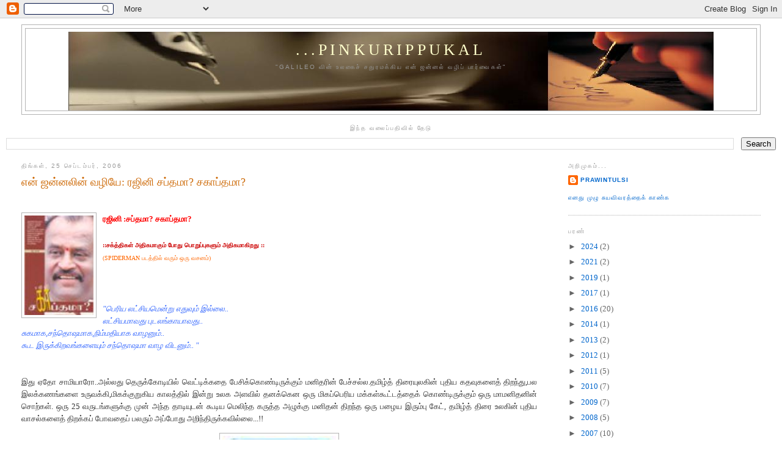

--- FILE ---
content_type: text/html; charset=UTF-8
request_url: https://pinkurippukal.blogspot.com/2006/
body_size: 26857
content:
<!DOCTYPE html>
<html dir='ltr'>
<head>
<link href='https://www.blogger.com/static/v1/widgets/2944754296-widget_css_bundle.css' rel='stylesheet' type='text/css'/>
<meta content='text/html; charset=UTF-8' http-equiv='Content-Type'/>
<meta content='blogger' name='generator'/>
<link href='https://pinkurippukal.blogspot.com/favicon.ico' rel='icon' type='image/x-icon'/>
<link href='http://pinkurippukal.blogspot.com/2006/' rel='canonical'/>
<link rel="alternate" type="application/atom+xml" title="...pinkurippukal - Atom" href="https://pinkurippukal.blogspot.com/feeds/posts/default" />
<link rel="alternate" type="application/rss+xml" title="...pinkurippukal - RSS" href="https://pinkurippukal.blogspot.com/feeds/posts/default?alt=rss" />
<link rel="service.post" type="application/atom+xml" title="...pinkurippukal - Atom" href="https://www.blogger.com/feeds/5236654802076768189/posts/default" />
<!--Can't find substitution for tag [blog.ieCssRetrofitLinks]-->
<meta content='http://pinkurippukal.blogspot.com/2006/' property='og:url'/>
<meta content='...pinkurippukal' property='og:title'/>
<meta content='&quot;GALILEO வின் உல‌கைச் ச‌துர‌ம‌க்கிய‌ என் ஜ‌ன்ன‌ல் வ‌ழிப் பார்வைக‌ள்&quot;' property='og:description'/>
<title>...pinkurippukal: 2006</title>
<style id='page-skin-1' type='text/css'><!--
/*
-----------------------------------------------
Blogger Template Style
Name:     Minima Stretch
Date:     26 Feb 2004
----------------------------------------------- */
/* Use this with templates/template-twocol.html */
body {
background:#ffffff;
margin:0;
color:#333333;
font:x-small Georgia Serif;
font-size/* */:/**/small;
font-size: /**/small;
text-align: center;
}
a:link {
color:#0066CC;
text-decoration:none;
}
a:visited {
color:#0066CC;
text-decoration:none;
}
a:hover {
color:#cc6600;
text-decoration:underline;
}
a img {
border-width:0;
}
/* Header
-----------------------------------------------
*/
#header-wrapper {
margin:0 2% 10px;
border:1px solid #b3b3b3;
}
#header {
margin: 5px;
border: 1px solid #b3b3b3;
text-align: center;
color:#ffffcc;
}
#header-inner {
background-position: center;
margin-left: auto;
margin-right: auto;
}
#header h1 {
margin:5px 5px 0;
padding:15px 20px .25em;
line-height:1.2em;
text-transform:uppercase;
letter-spacing:.2em;
font: normal normal 200% Georgia, Serif;
}
#header a {
color:#ffffcc;
text-decoration:none;
}
#header a:hover {
color:#ffffcc;
}
#header .description {
margin:0 5px 5px;
padding:0 20px 15px;
text-transform:uppercase;
letter-spacing:.2em;
line-height: 1.4em;
font: normal normal 78% 'Trebuchet MS', Trebuchet, Arial, Verdana, Sans-serif;
color: #999999;
}
#header img {
margin-left: auto;
margin-right: auto;
}
/* Outer-Wrapper
----------------------------------------------- */
#outer-wrapper {
margin:0;
padding:10px;
text-align:left;
font: normal normal 100% Georgia, Serif;
}
#main-wrapper {
margin-left: 2%;
width: 67%;
float: left;
display: inline;       /* fix for doubling margin in IE */
word-wrap: break-word; /* fix for long text breaking sidebar float in IE */
overflow: hidden;      /* fix for long non-text content breaking IE sidebar float */
}
#sidebar-wrapper {
margin-right: 2%;
width: 25%;
float: right;
display: inline;       /* fix for doubling margin in IE */
word-wrap: break-word; /* fix for long text breaking sidebar float in IE */
overflow: hidden;      /* fix for long non-text content breaking IE sidebar float */
}
/* Headings
----------------------------------------------- */
h2 {
margin:1.5em 0 .75em;
font:normal normal 78% 'Trebuchet MS',Trebuchet,Arial,Verdana,Sans-serif;
line-height: 1.4em;
text-transform:uppercase;
letter-spacing:.2em;
color:#999999;
}
/* Posts
-----------------------------------------------
*/
h2.date-header {
margin:1.5em 0 .5em;
}
.post {
margin:.5em 0 1.5em;
border-bottom:1px dotted #b3b3b3;
padding-bottom:1.5em;
}
.post h3 {
margin:.25em 0 0;
padding:0 0 4px;
font-size:140%;
font-weight:normal;
line-height:1.4em;
color:#cc6600;
}
.post h3 a, .post h3 a:visited, .post h3 strong {
display:block;
text-decoration:none;
color:#cc6600;
font-weight:normal;
}
.post h3 strong, .post h3 a:hover {
color:#333333;
}
.post-body {
margin:0 0 .75em;
line-height:1.6em;
}
.post-body blockquote {
line-height:1.3em;
}
.post-footer {
margin: .75em 0;
color:#999999;
text-transform:uppercase;
letter-spacing:.1em;
font: normal normal 78% 'Trebuchet MS', Trebuchet, Arial, Verdana, Sans-serif;
line-height: 1.4em;
}
.comment-link {
margin-left:.6em;
}
.post img, table.tr-caption-container {
padding:4px;
border:1px solid #b3b3b3;
}
.tr-caption-container img {
border: none;
padding: 0;
}
.post blockquote {
margin:1em 20px;
}
.post blockquote p {
margin:.75em 0;
}
/* Comments
----------------------------------------------- */
#comments h4 {
margin:1em 0;
font-weight: bold;
line-height: 1.4em;
text-transform:uppercase;
letter-spacing:.2em;
color: #999999;
}
#comments-block {
margin:1em 0 1.5em;
line-height:1.6em;
}
#comments-block .comment-author {
margin:.5em 0;
}
#comments-block .comment-body {
margin:.25em 0 0;
}
#comments-block .comment-footer {
margin:-.25em 0 2em;
line-height: 1.4em;
text-transform:uppercase;
letter-spacing:.1em;
}
#comments-block .comment-body p {
margin:0 0 .75em;
}
.deleted-comment {
font-style:italic;
color:gray;
}
.feed-links {
clear: both;
line-height: 2.5em;
}
#blog-pager-newer-link {
float: left;
}
#blog-pager-older-link {
float: right;
}
#blog-pager {
text-align: center;
}
/* Sidebar Content
----------------------------------------------- */
.sidebar {
color: #666666;
line-height: 1.5em;
}
.sidebar ul {
list-style:none;
margin:0 0 0;
padding:0 0 0;
}
.sidebar li {
margin:0;
padding-top:0;
padding-right:0;
padding-bottom:.25em;
padding-left:15px;
text-indent:-15px;
line-height:1.5em;
}
.sidebar .widget, .main .widget {
border-bottom:1px dotted #b3b3b3;
margin:0 0 1.5em;
padding:0 0 1.5em;
}
.main .Blog {
border-bottom-width: 0;
}
/* Profile
----------------------------------------------- */
.profile-img {
float: left;
margin-top: 0;
margin-right: 5px;
margin-bottom: 5px;
margin-left: 0;
padding: 4px;
border: 1px solid #b3b3b3;
}
.profile-data {
margin:0;
text-transform:uppercase;
letter-spacing:.1em;
font: normal normal 78% 'Trebuchet MS', Trebuchet, Arial, Verdana, Sans-serif;
color: #999999;
font-weight: bold;
line-height: 1.6em;
}
.profile-datablock {
margin:.5em 0 .5em;
}
.profile-textblock {
margin: 0.5em 0;
line-height: 1.6em;
}
.profile-link {
font: normal normal 78% 'Trebuchet MS', Trebuchet, Arial, Verdana, Sans-serif;
text-transform: uppercase;
letter-spacing: .1em;
}
/* Footer
----------------------------------------------- */
#footer {
width:660px;
clear:both;
margin:0 auto;
padding-top:15px;
line-height: 1.6em;
text-transform:uppercase;
letter-spacing:.1em;
text-align: center;
}

--></style>
<link href='https://www.blogger.com/dyn-css/authorization.css?targetBlogID=5236654802076768189&amp;zx=2aa006cd-0097-49b1-bc0e-f4b4dcab0116' media='none' onload='if(media!=&#39;all&#39;)media=&#39;all&#39;' rel='stylesheet'/><noscript><link href='https://www.blogger.com/dyn-css/authorization.css?targetBlogID=5236654802076768189&amp;zx=2aa006cd-0097-49b1-bc0e-f4b4dcab0116' rel='stylesheet'/></noscript>
<meta name='google-adsense-platform-account' content='ca-host-pub-1556223355139109'/>
<meta name='google-adsense-platform-domain' content='blogspot.com'/>

<link rel="stylesheet" href="https://fonts.googleapis.com/css2?display=swap&family=Anek+Tamil&family=Tiro+Tamil&family=Noto+Serif+Tamil"></head>
<body>
<div class='navbar section' id='navbar'><div class='widget Navbar' data-version='1' id='Navbar1'><script type="text/javascript">
    function setAttributeOnload(object, attribute, val) {
      if(window.addEventListener) {
        window.addEventListener('load',
          function(){ object[attribute] = val; }, false);
      } else {
        window.attachEvent('onload', function(){ object[attribute] = val; });
      }
    }
  </script>
<div id="navbar-iframe-container"></div>
<script type="text/javascript" src="https://apis.google.com/js/platform.js"></script>
<script type="text/javascript">
      gapi.load("gapi.iframes:gapi.iframes.style.bubble", function() {
        if (gapi.iframes && gapi.iframes.getContext) {
          gapi.iframes.getContext().openChild({
              url: 'https://www.blogger.com/navbar/5236654802076768189?origin\x3dhttps://pinkurippukal.blogspot.com',
              where: document.getElementById("navbar-iframe-container"),
              id: "navbar-iframe"
          });
        }
      });
    </script><script type="text/javascript">
(function() {
var script = document.createElement('script');
script.type = 'text/javascript';
script.src = '//pagead2.googlesyndication.com/pagead/js/google_top_exp.js';
var head = document.getElementsByTagName('head')[0];
if (head) {
head.appendChild(script);
}})();
</script>
</div></div>
<div id='outer-wrapper'><div id='wrap2'>
<!-- skip links for text browsers -->
<span id='skiplinks' style='display:none;'>
<a href='#main'>skip to main </a> |
      <a href='#sidebar'>skip to sidebar</a>
</span>
<div id='header-wrapper'>
<div class='header section' id='header'><div class='widget Header' data-version='1' id='Header1'>
<div id="header-inner" style="background-image: url(&quot;//4.bp.blogspot.com/_Gary1qZK86k/SVWXFE3sl0I/AAAAAAAACWw/paG6-mfT6Xw/S1600-R/Blog+header+New.jpg&quot;); background-position: left; width: 1057px; min-height: 129px; _height: 129px; background-repeat: no-repeat; ">
<div class='titlewrapper' style='background: transparent'>
<h1 class='title' style='background: transparent; border-width: 0px'>
<a href='https://pinkurippukal.blogspot.com/'>
...pinkurippukal
</a>
</h1>
</div>
<div class='descriptionwrapper'>
<p class='description'><span>"GALILEO வ&#3007;ன&#3021; உல&#8204;க&#3016;ச&#3021; ச&#8204;த&#3009;ர&#8204;ம&#8204;க&#3021;க&#3007;ய&#8204; என&#3021; ஜ&#8204;ன&#3021;ன&#8204;ல&#3021; வ&#8204;ழ&#3007;ப&#3021; ப&#3006;ர&#3021;வ&#3016;க&#8204;ள&#3021;"</span></p>
</div>
</div>
</div></div>
</div>
<div id='content-wrapper'>
<div id='crosscol-wrapper' style='text-align:center'>
<div class='crosscol section' id='crosscol'><div class='widget BlogSearch' data-version='1' id='BlogSearch1'>
<h2 class='title'>இந&#3021;த வல&#3016;ப&#3021;பத&#3007;வ&#3007;ல&#3021; த&#3015;ட&#3009;</h2>
<div class='widget-content'>
<div id='BlogSearch1_form'>
<form action='https://pinkurippukal.blogspot.com/search' class='gsc-search-box' target='_top'>
<table cellpadding='0' cellspacing='0' class='gsc-search-box'>
<tbody>
<tr>
<td class='gsc-input'>
<input autocomplete='off' class='gsc-input' name='q' size='10' title='search' type='text' value=''/>
</td>
<td class='gsc-search-button'>
<input class='gsc-search-button' title='search' type='submit' value='Search'/>
</td>
</tr>
</tbody>
</table>
</form>
</div>
</div>
<div class='clear'></div>
</div></div>
</div>
<div id='main-wrapper'>
<div class='main section' id='main'><div class='widget Blog' data-version='1' id='Blog1'>
<div class='blog-posts hfeed'>

          <div class="date-outer">
        
<h2 class='date-header'><span>த&#3007;ங&#3021;கள&#3021;, 25 ச&#3014;ப&#3021;டம&#3021;பர&#3021;, 2006</span></h2>

          <div class="date-posts">
        
<div class='post-outer'>
<div class='post hentry'>
<a name='2180331543528355473'></a>
<h3 class='post-title entry-title'>
<a href='https://pinkurippukal.blogspot.com/2006/09/blog-post_25.html'>என&#3021; ஜன&#3021;னல&#3007;ன&#3021; வழ&#3007;ய&#3015;: ரஜ&#3007;ன&#3007; சப&#3021;தம&#3006;? சக&#3006;ப&#3021;தம&#3006;?</a>
</h3>
<div class='post-header-line-1'></div>
<div class='post-body entry-content'>
<p><span style="font-size:78%;"><div align="left"><br /></span></div><a href="//photos1.blogger.com/blogger/4690/3142/1600/rajini_sapthama_sagaapthama_s.0.jpg"><span style="font-size:130%;color:#ff0000;"><strong><img alt="" border="0" height="163" src="//photos1.blogger.com/blogger/4690/3142/320/rajini_sapthama_sagaapthama_s.0.jpg" style="FLOAT: left; MARGIN: 0px 10px 10px 0px; CURSOR: hand" width="113"></strong></span></a><span style="font-size:78%;"><span style="font-size:130%;"><span style="color:#ff0000;"><strong> ரஜ&#3007;ன&#3007; :சப&#3021;தம&#3006;? சக&#3006;ப&#3021;தம&#3006;?</strong></span><br /></span><br /></span><span style="font-size:78%;"><span style="font-size:100%;"><strong><span style="color:#cc0000;">::சக&#3021;த&#3021;த&#3007;கள&#3021; அத&#3007;கம&#3006;க&#3009;ம&#3021; ப&#3019;த&#3009; ப&#3018;ற&#3009;ப&#3021;ப&#3009;கள&#3009;ம&#3021; அத&#3007;கம&#3006;க&#3007;றத&#3009; ::</span><br /></strong><span style="color:#ff6600;">(SPIDERMAN படத&#3021;த&#3007;ல&#3021; வர&#3009;ம&#3021; ஒர&#3009; வசனம&#3021;)</span><br /></span><br /><br /><br /></span><span style="font-size:78%;"></span><span style="color:#3366ff;"><em></em></span><div align="left"><span style="color:#3366ff;"><em></em></span></div><div align="left"><span style="color:#3366ff;"><em></em></span></div><div align="left"><span style="color:#3366ff;"><em></em></span> </div><div align="left"><span style="color:#3366ff;"><em></em></span> </div><div align="left"><span style="color:#3366ff;"><em></em></span> </div><div align="left"><span style="color:#3366ff;"><em></em></span> </div><div align="justify"><span style="color:#3366ff;"><em>"ப&#3014;ர&#3007;ய லட&#3021;ச&#3007;யம&#3014;ன&#3021;ற&#3009; எத&#3009;வ&#3009;ம&#3021; இல&#3021;ல&#3016;..<br />லட&#3021;ச&#3007;யம&#3006;வத&#3009; ப&#3009;டலங&#3021;க&#3006;ய&#3006;வத&#3009;..<br />ச&#3009;கம&#3006;க,சந&#3021;த&#3018;ஷம&#3006;க,ந&#3007;ம&#3021;மத&#3007;ய&#3006;க வ&#3006;ழன&#3009;ம&#3021;..<br />க&#3010;ட இர&#3009;க&#3021;க&#3007;றவங&#3021;கள&#3016;ய&#3009;ம&#3021; சந&#3021;த&#3018;ஷம&#3006; வ&#3006;ழ வ&#3007;டன&#3009;ம&#3021;.. "</em></span><br /><br /><br />இத&#3009; ஏத&#3019; ச&#3006;ம&#3007;ய&#3006;ர&#3019;..அல&#3021;லத&#3009; த&#3014;ர&#3009;க&#3021;க&#3019;ட&#3007;ய&#3007;ல&#3021; வ&#3014;ட&#3021;ட&#3007;க&#3021;கத&#3016; ப&#3015;ச&#3007;க&#3021;க&#3018;ண&#3021;ட&#3007;ர&#3009;க&#3021;க&#3009;ம&#3021; மன&#3007;தர&#3007;ன&#3021; ப&#3015;ச&#3021;சல&#3021;ல.தம&#3007;ழ&#3021;த&#3021; த&#3007;ர&#3016;ய&#3009;லக&#3007;ன&#3021; ப&#3009;த&#3007;ய கதவ&#3009;கள&#3016;த&#3021; த&#3007;றந&#3021;த&#3009;,பல இலக&#3021;கணங&#3021;கள&#3016; உர&#3009;வக&#3021;க&#3007;,ம&#3007;கக&#3021;க&#3009;ற&#3009;க&#3007;ய க&#3006;லத&#3021;த&#3007;ல&#3021; இன&#3021;ற&#3009; உலக அளவ&#3007;ல&#3021; தனக&#3021;க&#3014;ன ஒர&#3009; ம&#3007;கப&#3021;ப&#3014;ர&#3007;ய மக&#3021;கள&#3021;க&#3010;ட&#3021;டத&#3021;த&#3016;க&#3021; க&#3018;ண&#3021;ட&#3007;ர&#3009;க&#3021;க&#3009;ம&#3021; ஒர&#3009; ம&#3006;மன&#3007;தன&#3007;ன&#3021; ச&#3018;ற&#3021;கள&#3021;. ஒர&#3009; 25 வர&#3009;டங&#3021;கள&#3009;க&#3021;க&#3009; ம&#3009;ன&#3021; அந&#3021;த த&#3006;ட&#3007;ய&#3009;டன&#3021; க&#3010;ட&#3007;ய ம&#3014;ல&#3007;ந&#3021;த கர&#3009;த&#3021;த அழ&#3009;க&#3021;க&#3009; மன&#3007;தன&#3021; த&#3007;றந&#3021;த ஒர&#3009; பழ&#3016;ய இர&#3009;ம&#3021;ப&#3009; க&#3015;ட&#3021;, தம&#3007;ழ&#3021;த&#3021; த&#3007;ர&#3016; உலக&#3007;ன&#3021; ப&#3009;த&#3007;ய வ&#3006;சல&#3021;கள&#3016;த&#3021; த&#3007;றக&#3021;கப&#3021; ப&#3019;வத&#3016;ப&#3021; பலர&#3009;ம&#3021; அப&#3021;ப&#3019;த&#3009; அற&#3007;ந&#3021;த&#3007;ர&#3009;க&#3021;கவ&#3007;ல&#3021;ல&#3016;...!!<br /></div><p align="justify"><img alt="" border="0" height="151" src="//photos1.blogger.com/blogger/4690/3142/320/images6.2.jpg" style="DISPLAY: block; MARGIN: 0px auto 10px; WIDTH: 186px; CURSOR: hand; HEIGHT: 214px; TEXT-ALIGN: center" width="112"> ந&#3008;ங&#3021;கள&#3021; இத&#3016;ப&#3021; பட&#3007;த&#3021;த&#3009;க&#3021; க&#3018;ண&#3021;ட&#3007;ர&#3009;க&#3021;க&#3009;ம&#3021; இந&#3021;த ந&#3007;ம&#3007;ஷத&#3021;த&#3007;ல&#3021; க&#3010;ட இந&#3021;த கர&#3009;த&#3021;த மன&#3007;தர&#3021; ஏத&#3019; இடங&#3021;கள&#3007;ல&#3021; அந&#3007;ய&#3006;யத&#3021;த&#3007;ற&#3021;க&#3009; எத&#3007;ர&#3006;க க&#3009;ரல&#3021;க&#3018;ட&#3009;த&#3021;த&#3009;க&#3021; க&#3018;ண&#3021;ட&#3019;,க&#3006;தல&#3007;ய&#3009;டன&#3021; ட&#3010;யட&#3021; ப&#3006;ட&#3007;க&#3021;க&#3018;ண&#3021;ட&#3019;,வ&#3007;ல&#3021;லன&#3009;டன&#3021; சண&#3021;ட&#3016; ப&#3019;ட&#3021;ட&#3009;க&#3021; க&#3018;ண&#3021;ட&#3019; இர&#3009;க&#3021;க&#3007;ற&#3006;ர&#3021;. </p><p align="justify">'ரஜ&#3007;ன&#3007;க&#3006;ந&#3021;த&#3021;' என&#3021;ற ப&#3014;யர&#3021; தம&#3007;ழ&#3021;த&#3021; த&#3007;ர&#3016; உலக&#3007;ல&#3009;ம&#3021;, அரச&#3007;யல&#3021; உலக&#3007;ல&#3009;ம&#3021; தவ&#3007;ர&#3021;க&#3021;க ம&#3009;ட&#3007;ய&#3006;த மந&#3021;த&#3007;ரம&#3006;க&#3007;ய&#3007;ர&#3009;ப&#3021;பதற&#3021;க&#3009; ப&#3007;ன&#3021;ன&#3006;ல&#3021; '''ஷ&#3007;வ&#3006;ஜ&#3007; ர&#3006;வ&#3021;''' என&#3021;ற தன&#3007; மன&#3007;தர&#3007;ன&#3021; வ&#3006;ழ&#3021;க&#3021;க&#3016; எவ&#3021;வ&#3006;ற&#3009; ''பர&#3007;ந&#3006;மம&#3021;'' அட&#3016;ந&#3021;த&#3007;ர&#3009;க&#3021;க&#3007;றத&#3009; என&#3021;பதற&#3021;க&#3006;ன பத&#3007;வ&#3019; அல&#3021;லத&#3009; அதற&#3021;க&#3006;ன ம&#3009;யற&#3021;ச&#3021;ச&#3007;ய&#3019; த&#3006;ன&#3021; இந&#3021;த பட&#3016;ப&#3021;ப&#3009; !.<br /><br />'ரஜ&#3007;ன&#3007;' என&#3021;ற ப&#3014;யர&#3015; எனக&#3021;க&#3009; "இத&#3009; எப&#3021;பட&#3007; இர&#3009;க&#3021;க&#3009;?" என&#3021;ற வசனத&#3021;த&#3007;ன&#3021; ம&#3010;லம&#3021; த&#3006;ன&#3021; எனக&#3021;க&#3009;ள&#3021; பத&#3007;வ&#3006;ய&#3007;ர&#3009;க&#3021;க வ&#3015;ண&#3021;ட&#3009;ம&#3021;.அப&#3021;ப&#3019;த&#3009; 'அப&#3010;ர&#3021;வ ர&#3006;கங&#3021;கள&#3021;'ள&#3019;...'ப&#3016;ரவ&#3007;'ய&#3019; ப&#3006;ர&#3021;க&#3021;க&#3009;ம&#3021; அளவ&#3009;க&#3021;க&#3009; ப&#3018;ற&#3009;ம&#3016;ய&#3019; பக&#3021;க&#3009;வம&#3019; எனக&#3021;க&#3009; ப&#3019;த&#3006;த&#3009;.</p><p align="justify">ந&#3006;ன&#3021; ச&#3018;ல&#3021;வத&#3009; 1980 கள&#3007;ல&#3007;ர&#3009;ந&#3021;த&#3009; 1990 கள&#3007;ல&#3021; இர&#3009;க&#3021;க&#3009;ம&#3021;...ச&#3007;ன&#3007;ம&#3006; ரச&#3007;கர&#3021;கள&#3015; 'ரஜ&#3007;ன&#3007;' 'கமல&#3021;' என&#3021;ற&#3009; இர&#3009; வ&#3015;ற&#3009; த&#3009;ர&#3009;வங&#3021;கள&#3006;க ப&#3007;ளவ&#3009;பட&#3021;ட&#3007;ர&#3009;ந&#3021;த ந&#3015;ரம&#3021;..ந&#3006;ன&#3021; அப&#3021;ப&#3019; கமல&#3021; ச&#3016;ட&#3009; !).ப&#3016;த&#3021;த&#3007;யக&#3021;க&#3006;ரன&#3021; ,பரட&#3021;ட&#3016;த&#3021;தல&#3016;யன&#3021; என&#3021;ற&#3009; க&#3015;ல&#3007;கள&#3009;ம&#3021; ந&#3016;ய&#3006;ண&#3021;ட&#3007;கள&#3009;ம&#3021; பரப&#3021;ப&#3007;யபட&#3007; இர&#3009;ந&#3021;த ப&#3019;த&#3009;ம&#3021; ரஜ&#3007;ன&#3007; ரச&#3007;கர&#3021; க&#3010;ட&#3021;டத&#3007;ன&#3021; ப&#3007;ரம&#3021;ம&#3006;ண&#3021;டத&#3021;த&#3016; எண&#3021;ண&#3007; வ&#3007;யப&#3021;ப&#3006;க இர&#3009;க&#3021;க&#3009;ம&#3021;.ந&#3006;ன&#3009;ம&#3021; ரஜ&#3007;ன&#3007;ய&#3007;ன&#3021; ரச&#3007;கன&#3006;க&#3009;ம&#3021; ரகச&#3007;ய ஆச&#3016; க&#3018;ண&#3021;டவன&#3006;கவ&#3015; இர&#3009;ந&#3021;த&#3015;ன&#3021;!.</p><p align="justify">அத&#3009; 'தளபத&#3007;' படம&#3021; வ&#3014;ள&#3007;வந&#3021;த&#3007;ர&#3009;ந&#3021;த சம&#3016;யம&#3021;.எனக&#3021;க&#3009; 8 வயத&#3007;ர&#3009;க&#3021;க&#3009;ம&#3021;.மண&#3007;ரத&#3021;னம&#3021;,மம&#3021;ம&#3009;ட&#3021;ட&#3007;,ரஜ&#3007;ன&#3007; என&#3021;ற&#3009;<br />ம&#3010;ன&#3021;ற&#3009; ச&#3010;ப&#3021;பர&#3021; ஸ&#3021;ட&#3006;ர&#3021;கள&#3021; இண&#3016;ந&#3021;த த&#3007;ர&#3016;ப&#3021;படத&#3021;த&#3007;ற&#3021;க&#3009; ய&#3006;ர&#3019; க&#3016;ப&#3021;ப&#3007;ட&#3007;த&#3021;த&#3009; அழ&#3016;த&#3021;த&#3009; ச&#3014;ன&#3021;றத&#3006;ய&#3021; ஞ&#3006;பகம&#3021;.<br />அந&#3021;த ச&#3007;ன&#3007;ம&#3006;வ&#3007;ல&#3021; எங&#3021;க&#3009;ம&#3021; ப&#3007;ரவ&#3015;ச&#3007;த&#3021;த 'ச&#3010;ர&#3021;ய&#3006;' என&#3021;ற மன&#3007;தன&#3021; த&#3007;ர&#3016;யரங&#3021;க&#3016; வ&#3007;ட&#3021;ட&#3009; வ&#3014;ள&#3007;ய&#3015; வந&#3021;த<br />ப&#3007;ன&#3021;னர&#3009;ம&#3021; என&#3021;ன&#3016;த&#3021;த&#3021; த&#3018;டர&#3021;ந&#3021;த&#3009; வந&#3021;த&#3009;க&#3018;ண&#3021;ட&#3015; இர&#3009;ந&#3021;த&#3006;ன&#3021;.இரவ&#3007;ல&#3021; என&#3021;ன&#3009;டன&#3015; ஓரத&#3021;த&#3007;ல&#3021; '''க&#3007;டந&#3021;த&#3009;ரங&#3021;க&#3007;ன&#3006;ன&#3021;''.<br />ஏத&#3019; க&#3018;ட&#3007;ய&#3007;ல&#3021; உலர&#3009;ம&#3021; மஞ&#3021;சள&#3021; த&#3009;ண&#3007; ச&#3010;ர&#3021;ய&#3006;வ&#3016;ய&#3015; ந&#3007;ன&#3016;வ&#3009;பட&#3009;த&#3021;த&#3007;யத&#3009;.அந&#3021;த மன&#3007;தன&#3007;ன&#3021; கண&#3021;ண&#3008;ர&#3021;<br />கணம&#3006;க இர&#3009;ந&#3021;தத&#3009;...அவன&#3021; க&#3016;கள&#3021; பழ&#3009;ப&#3021;ப&#3015;ற&#3007; இர&#3009;ந&#3021;த ப&#3019;த&#3009;ம&#3021;, அவன&#3021; ப&#3006;ர&#3021;வ&#3016;ய&#3007;ல&#3021; க&#3010;ட அன&#3021;ப&#3016;<br />வ&#3014;ள&#3007;ப&#3021;பட&#3007;த&#3021;த&#3009;பவன&#3006;கவ&#3015; இர&#3009;ந&#3021;த&#3006;ன&#3021;-. ரஜ&#3007;ன&#3007; என&#3021;க&#3007;ற ப&#3007;ம&#3021;பம&#3021; என&#3021;ன&#3009;ள&#3021; பட&#3007;யத&#3021;த&#3009;டங&#3021;க&#3007;யத&#3009; அப&#3021;ப&#3019;த&#3007;ல&#3007;ர&#3009;ந&#3021;த&#3009; த&#3006;ன&#3021;. </p><img alt="" border="0" height="152" src="//photos1.blogger.com/blogger/4690/3142/320/408.2.jpg" style="DISPLAY: block; MARGIN: 0px auto 10px; WIDTH: 317px; CURSOR: hand; HEIGHT: 199px; TEXT-ALIGN: center" width="200"> <p align="justify"><br />தம&#3007;ழ&#3021; ந&#3006;ட&#3021;ட&#3007;ல&#3021; இரண&#3021;ட&#3015; வக&#3016; மன&#3007;தர&#3021;கள&#3021; த&#3006;ன&#3021; இர&#3009;க&#3021;க&#3007;ற&#3006;ர&#3021;கள&#3021;.</p><p align="justify"><span style="color:#6600cc;">ஒன&#3021;ற&#3009; ரஜ&#3007;ன&#3007;ய&#3016; வ&#3007;ர&#3009;ம&#3021;ப&#3009;பவர&#3021;கள&#3021; ;<br />இரண&#3021;ட&#3009; ரஜ&#3007;ன&#3007;ய&#3016; வ&#3014;ற&#3009;ப&#3021;பவர&#3021;கள&#3021;; </span></p><p align="justify"><span style="color:#6600cc;">ப&#3009;றக&#3021;கண&#3007;ப&#3021;பவர&#3021;கள&#3021; என&#3021;ற&#3009; ய&#3006;ர&#3009;ம&#3021; இர&#3009;க&#3021;க ம&#3009;ட&#3007;ய&#3006;த&#3009; !.<br /></span><br />இத&#3009;வர&#3016; ய&#3006;ர&#3009;க&#3021;க&#3009;ம&#3021; அம&#3016;ந&#3021;த&#3007;ர&#3006;த அளவ&#3009;க&#3021;க&#3009; ரச&#3007;கர&#3021;வட&#3021;ட&#3006;ரம&#3021; ரஜ&#3007;ன&#3007;க&#3021;க&#3009; வ&#3006;ய&#3021;த&#3021;த&#3009;ள&#3021;ளத&#3009;.க&#3016;ய&#3016; ச&#3009;ழற&#3021;ற&#3007;<br />சல&#3021;ய&#3010;ட&#3021; அட&#3007;க&#3021;க&#3009;ம&#3021; இரண&#3021;ட&#3009; வயத&#3009; க&#3009;ழந&#3021;த&#3016; ம&#3009;தல&#3021; 22வத&#3009; ம&#3009;ற&#3016; ஒள&#3007;பரப&#3021;ப&#3007;ன&#3006;ல&#3009;ம&#3021; 'ப&#3006;ட&#3021;ஷ&#3006;'வ&#3016;ய&#3009;ம&#3021;<br />'அண&#3021;ண&#3006;மல&#3016;'ய&#3009;ம&#3021; வ&#3006;ய&#3021;ப&#3007;ளந&#3021;த&#3009; ப&#3006;ர&#3021;க&#3021;க&#3009;ம&#3021; த&#3006;ய&#3021;ம&#3006;ர&#3021;கள&#3021; வர&#3016; ரஜ&#3007;ன&#3007;ய&#3007;ன&#3021; த&#3006;க&#3021;கம&#3021; இர&#3009;க&#3021;கத&#3006;ன&#3021; ச&#3014;ய&#3021;க&#3007;றத&#3009;.<br />வர&#3009;டத&#3021;த&#3007;ற&#3021;க&#3009; 2 படங&#3021;கள&#3021;வ&#3008;தம&#3021; வர&#3009;ம&#3021; சமக&#3006;ல 'இளச&#3009;'கள&#3016; ஓவர&#3021;ட&#3015;க&#3021; ச&#3014;ய&#3021;த&#3009; அன&#3016;த&#3021;த&#3009; ரச&#3007;கர&#3021;கள&#3007;ன&#3021; இத&#3016;ய<br />ச&#3007;ம&#3021;ம&#3006;சனத&#3021;த&#3007;ல&#3009;ம&#3021; அமர&#3021;க&#3007;ற&#3006;ர&#3021; ரஜ&#3007;ன&#3007;.<br /><br /><span style="color:#6600cc;">ஒர&#3009; க&#3015;ள&#3007;க&#3021;க&#3016;ய&#3006;ளன&#3021; எப&#3021;ப&#3019;த&#3009; நட&#3021;சத&#3021;த&#3007;ரம&#3021; ஆக&#3007;ற&#3006;ர&#3021; ?<br />ஒர&#3009; நட&#3021;சத&#3021;த&#3007;ரம&#3021; எப&#3021;ப&#3019;த&#3009; ஒர&#3009; தல&#3016;வன&#3021; ஆக&#3007;ற&#3006;ன&#3021; ? </span></p><p align="justify"><span style="color:#6600cc;">ஒர&#3009; தல&#3016;வன&#3021; எப&#3021;ப&#3019;த&#3009; சக&#3006;ப&#3021;த&#3021;தம&#3006;க&#3007;ற&#3006;ன&#3021; ?</span><br /><br />என&#3021;ற வ&#3007;னவ&#3009;கள&#3021; ஒர&#3009; மன&#3007;தன&#3007;டம&#3021; கவன&#3007;க&#3021;கப&#3021;பட வ&#3015;ண&#3021;ட&#3007;யவ&#3016;.அத&#3009; ரஜ&#3007;ன&#3007;க&#3006;ந&#3021;த&#3019;...வ&#3015;ற&#3009;<br />க&#3006;ந&#3021;த&#3021;த&#3019;...M.G.R.ர&#3019;..வ&#3015;ற&#3009;ய&#3006;ர&#3019; எல&#3021;ல&#3019;ர&#3009;க&#3021;க&#3009;ம&#3021; ப&#3018;ர&#3009;ந&#3021;த&#3009;ம&#3021;.</p><p align="justify"></p><img alt="" border="0" height="204" src="//photos1.blogger.com/blogger/4690/3142/320/rajini-2.jpg" style="DISPLAY: block; MARGIN: 0px auto 10px; WIDTH: 207px; CURSOR: hand; HEIGHT: 226px; TEXT-ALIGN: center" width="164"> <p align="justify"></p><p align="left">இத&#3015; ர&#3006;யப&#3021;ப&#3015;ட&#3021;ட&#3016;ய&#3007;ல&#3021; ம&#3010;ட&#3021;ட&#3016; ச&#3009;மந&#3021;த ஒர&#3009; மன&#3007;தன&#3021; இன&#3021;ற&#3009; எந&#3021;த ப&#3018;த&#3007;ம&#3010;ட&#3021;ட&#3016;கள&#3007;ல&#3021; த&#3015;ட&#3007;ன&#3006;ல&#3009;ம&#3021; அவர&#3007;ன&#3021;<br />ஒன&#3021;ற&#3007;ரண&#3021;ட&#3009; ப&#3009;க&#3016;ப&#3021;ப&#3021;டம&#3006;வத&#3009; க&#3007;ட&#3016;க&#3021;கக&#3010;ட&#3009;ம&#3021; என&#3021;பத&#3009; உற&#3009;த&#3007;.வ&#3006;ழ&#3021;வ&#3007;ன&#3021; ம&#3009;ழ&#3009;ந&#3008;ள ஏற&#3021;ற இறக&#3021;கங&#3021;கள&#3016; கடந&#3021;த&#3009; வந&#3021;த<br />எந&#3021;த மன&#3007;தன&#3009;ட&#3016;ய வ&#3006;ழ&#3021;வ&#3009;ம&#3021; ப&#3006;த&#3009;க&#3006;க&#3021;கப&#3021; படவ&#3015;ண&#3021;ட&#3007;யத&#3009; த&#3006;ன&#3021;.அந&#3021;த வக&#3016;ய&#3007;ல&#3021; இந&#3021;த ப&#3009;த&#3021;தகம&#3021; அக&#3021;கடம&#3016;ய&#3016;ச&#3021;<br />ச&#3014;ய&#3021;த&#3009;ள&#3021;ளத&#3009;!.<br /><br /><span style="color:#3366ff;">இவ&#3021;வ&#3006;ற&#3009; வ&#3014;ற&#3021;ற&#3007;கள&#3016; ச&#3009;வ&#3016;த&#3021;த&#3009;வந&#3021;த ச&#3006;தண&#3016;கள&#3009;க&#3021;க&#3009; ப&#3007;ன&#3021;ன&#3006;ல&#3021; பல அற&#3007;வ&#3006;ளர&#3021;களத&#3009; பங&#3021;க&#3009; இர&#3009;க&#3021;க&#3007;றத&#3009;.அவ&#3016;<br />அன&#3016;த&#3021;த&#3016;ய&#3009;ம&#3021; பரவல&#3006;க வ&#3007;ர&#3007;த&#3021;த&#3007;ர&#3009;க&#3021;க&#3007;றத&#3009; இந&#3021;ந&#3010;ல&#3021;.<br /><br />ரஜ&#3007;ன&#3007;ய&#3007;ன&#3021; வ&#3006;ழ&#3021;வ&#3007;ல&#3021; வர&#3009;ம&#3021; வ&#3014;வ&#3021;வ&#3015;ற&#3009; க&#3006;லகட&#3021;டங&#3021;கள&#3016; அவர&#3007;ன&#3021; பட தல&#3016;ப&#3021;ப&#3009;கள&#3016;ப&#3021; பயண&#3021;பட&#3009;த&#3021;த&#3007;ய&#3007;ர&#3009;ப&#3021;பத&#3009; நல&#3021;ல CREATIVITY<br /><br />ப&#3009;த&#3021;தக ப&#3014;ர&#3009;ம&#3021;ப&#3006;ன&#3021;ம&#3016; பக&#3021;கங&#3021;கள&#3007;ல&#3021; ரஜ&#3007;ன&#3007; ச&#3018;ன&#3021;னத&#3006;க வர&#3009;ம&#3021; கர&#3009;த&#3021;த&#3009;க&#3021;கள&#3020;க&#3021;க&#3009; அவர&#3021; அள&#3007;த&#3021;த ப&#3015;ட&#3021;ட&#3007;கள&#3016;ய&#3015;<br />ம&#3015;ற&#3021;க&#3019;ள&#3021; க&#3006;ட&#3021;ட&#3007;ய&#3007;ர&#3009;ப&#3021;பத&#3009; ச&#3007;றந&#3021;த உத&#3021;த&#3007;.இத&#3009; த&#3015;வ&#3016;ய&#3007;ல&#3021;ல&#3006;த சந&#3021;த&#3015;கங&#3021;கள&#3016; கள&#3016;வத&#3009;டன&#3021; ,ந&#3006;ம&#3021; உற&#3009;த&#3007;<br />ச&#3014;ய&#3021;யப&#3021;பட&#3021;ட கர&#3009;த&#3021;த&#3009;க&#3021;கள&#3016;த&#3021; த&#3006;ன&#3021; பட&#3007;த&#3021;த&#3009;க&#3021; க&#3018;ண&#3021;ட&#3007;ர&#3009;க&#3021;க&#3007;ற&#3019;ம&#3021; என&#3021;ற உணர&#3021;வ&#3016; ஏற&#3021;ப&#3021;பட&#3009;த&#3021;த&#3009;க&#3007;றத&#3009;.<br /><br />ரஜ&#3007;ன&#3007; மச&#3006;ல&#3006;ப&#3021; படங&#3021;கள&#3016;ய&#3015; ச&#3014;ய&#3021;த&#3009; வந&#3021;த&#3006;ல&#3009;ம&#3021; கல&#3016;ப&#3021; ''ப&#3021;டங&#3021;கள&#3021;'' ம&#3008;த&#3009; க&#3018;ண&#3021;ட&#3007;ர&#3009;க&#3021;க&#3009;ம&#3021;<br />ஈட&#3009;ப&#3006;ட&#3009;கள&#3016;ய&#3009;ம&#3021;.,அவரத&#3009; இலக&#3021;க&#3007;ய ''ரசண&#3016;'' '''உபபந&#3021;ந&#3021;டவம&#3021;','''வ&#3007;ஷ&#3021;ண&#3010;ப&#3009;ரம&#3021;' ''ப&#3019;ண&#3021;ற'' ச&#3009;த&#3021;த இலக&#3021;க&#3007;ய பட&#3016;ப&#3021;ப&#3009;கள&#3021;<br />வர&#3016; ந&#3008;ள&#3021;வத&#3009; இத&#3009;வர&#3016; க&#3015;ட&#3021;ட&#3007;ற&#3006;த தகவல&#3021;கள&#3021;<br /><br />ப&#3009;த&#3021;தகத&#3021;த&#3007;ல&#3021; வர&#3009;ம&#3021; கர&#3009;த&#3021;த&#3009; வழ&#3007;தல&#3021; ம&#3009;ன&#3009;க&#3021;க&#3009;ப&#3021; ப&#3007;ன&#3021; ம&#3009;ரன&#3006;க இர&#3009;ப&#3021;பத&#3009;வ&#3009;ம&#3021;,ச&#3007;ற&#3021;ச&#3007;ல இடங&#3021;கள&#3007;ல&#3021; ஆச&#3007;ர&#3007;யர&#3021; தட&#3009;க&#3021;க<br />வ&#3015;ண&#3021;ட&#3009;ம&#3021; என&#3021;ற&#3009; ந&#3007;ன&#3016;த&#3021;த ப&#3019;த&#3009;ம&#3021; ஒர&#3009;தல&#3016;பட&#3021;சம&#3006;ன 'ஜ&#3006;ல&#3021;ர&#3006;' கர&#3009;த&#3021;த&#3009;க&#3021;கள&#3021; வ&#3014;ள&#3007;ப&#3021;பட&#3009;வத&#3009;ம&#3021; ச&#3007;ற&#3007;ய ந&#3014;ர&#3009;டல&#3021;.<br /></span><br />தம&#3007;ழ&#3021; ரச&#3007;கர&#3021;கள&#3009;க&#3021;க&#3009;ம&#3021; ,தம&#3007;ழ&#3021; ரசண&#3016;க&#3021;க&#3009;ம&#3021; ஒர&#3009; ம&#3009;ன&#3021;ன&#3009;த&#3006;ரணம&#3021; ரஜ&#3007;ன&#3007;ய&#3007;ன&#3021; வ&#3014;ற&#3021;ற&#3007;.அத&#3009; வர&#3016; ச&#3007;ன&#3007;ம&#3006; உலக&#3007;ல&#3021;<br />ஹ&#3008;ர&#3019;க&#3021;கள&#3016; மட&#3021;ட&#3009;ம&#3015; ப&#3007;ரத&#3006;ணப&#3021;பட&#3009;த&#3021;த&#3007; வந&#3021;த க&#3006;லகட&#3021;டம&#3021;.ஹ&#3008;ர&#3019; ப&#3019;லவ&#3015; ம&#3009;ட&#3007;வ&#3014;ட&#3021;ட&#3007;க&#3021; க&#3018;ள&#3021;ளவ&#3009;ம&#3021;,த&#3009;ண&#3007;<br />அண&#3007;ந&#3021;த&#3009; க&#3018;ள&#3021;ளவ&#3009;ம&#3021; வ&#3007;ர&#3009;ம&#3021;ப&#3007;ன&#3006;ர&#3021;கள&#3021;.ஆன&#3006;ல&#3021; ஒர&#3009; வ&#3007;ல&#3021;லன&#3016;க&#3021; க&#3010;ர&#3021;ந&#3021;த&#3009; கவன&#3007;க&#3021;க ஆரம&#3021;ப&#3007;த&#3021;தத&#3009; தம&#3007;ழ&#3021;<br />ச&#3007;ன&#3007;ம&#3006;.ஆட&#3016; ,அலங&#3021;க&#3006;ரம&#3021; த&#3006;ண&#3021;ட&#3007; ஒர&#3009; நட&#3007;கன&#3007;ன&#3021; (mannerism) ம&#3015;னர&#3007;சத&#3021;த&#3016; மக&#3021;கள&#3021; 'கப&#3021;' என&#3021;ற&#3009; ப&#3007;ட&#3007;த&#3021;த&#3009;க&#3021;<br />க&#3018;ண&#3021;ட&#3006;ர&#3021;கள&#3021;.ஹ&#3007;ந&#3021;த&#3007; உலக&#3007;ல&#3021; கடந&#3021;த 20 ஆண&#3021;ட&#3009;கள&#3007;ல&#3021; ய&#3006;ர&#3009;ம&#3021; தங&#3021;கள&#3021; க&#3009;ழந&#3021;த&#3016;கள&#3009;க&#3021;க&#3009; 'ப&#3021;ர&#3006;ன&#3021;' ** என&#3021;ற&#3010; ப&#3014;யர&#3021;<br />வ&#3016;க&#3021;கவ&#3007;ல&#3021;ல&#3016; என&#3021;க&#3007;றத&#3009; ஒர&#3009; ப&#3007;ரபல பத&#3021;த&#3007;ர&#3007;க&#3021;க&#3016;.ஆன&#3006;ல&#3021; இங&#3021;க&#3019; கத&#3016;ய&#3015; வ&#3015;ற&#3009;...ரஜ&#3007;ன&#3007; ச&#3007;கரட&#3021;ட&#3016;க&#3021; கவ&#3021;வ&#3007;ப&#3021;<br />ப&#3007;ட&#3007;த&#3021;த&#3006;ல&#3019;...தல&#3016;ய&#3016;க&#3021; க&#3019;த&#3007; வ&#3007;ட&#3021;ட&#3006;ல&#3019;..வ&#3014;ள&#3007;ய&#3015; வர&#3009;ம&#3021; அன&#3016;வர&#3009;ம&#3021; அத&#3016; ம&#3009;யற&#3021;ச&#3007;க&#3021;க&#3007;ற&#3006;ர&#3021;கள&#3021;.ப&#3006;ட&#3021;ச&#3006; படம&#3021;<br />ப&#3006;ர&#3021;க&#3021;கப&#3021; ப&#3019;ன&#3006;ல&#3021; த&#3007;ர&#3016;யரங&#3021;க&#3016; வ&#3007;ட&#3021;ட&#3009; ஆய&#3007;ரக&#3021;கணக&#3021;க&#3007;ல&#3021; ப&#3006;ட&#3021;ச&#3006;க&#3021;கள&#3021; வ&#3014;ள&#3007;வர&#3009;க&#3007;ற&#3006;ர&#3021;கள&#3021;...''இன&#3021;த ''சக&#3021;த&#3021;த&#3007;ய&#3016;த&#3021;'' த&#3006;ன&#3021;<br />அரச&#3007;யல&#3009;க&#3021;க&#3009; ரஜ&#3007;ன&#3007;ய&#3016; ஒர&#3009; கவர&#3021;ச&#3021;ச&#3007;ப&#3021; ப&#3018;ர&#3009;ள&#3006;கக&#3021; க&#3006;ட&#3021;ட&#3007;யத&#3009;.<br /><br />( **ப&#3021;ர&#3006;ன&#3021; :-ஹ&#3007;ந&#3021;த&#3007;ய&#3007;ல&#3021; ம&#3007;கப&#3021; ப&#3007;ரபலம&#3006;ன வ&#3007;ல&#3021;லன&#3021; நட&#3007;கர&#3021;.நம&#3021;ம ஊர&#3021; நம&#3021;ப&#3007;ய&#3006;ர&#3021; ம&#3006;த&#3007;ர&#3007; )<br /><br />நட&#3007;கர&#3021;கள&#3021; அரச&#3007;யல&#3009;க&#3021;க&#3009; வர&#3009;வத&#3009; க&#3009;ற&#3007;த&#3021;த&#3009; ஒர&#3009;ம&#3009;ற&#3016; இண&#3016;யற&#3021;ற பட&#3016;ப&#3021;ப&#3006;ள&#3007; அட&#3010;ர&#3021; க&#3019;ப&#3006;லக&#3007;ர&#3009;ஷ&#3021;ணன&#3021;<br />க&#3010;ற&#3007;யத&#3016; ந&#3007;ன&#3016;வ&#3009;க&#3021;க&#3009; வர&#3009;க&#3007;றத&#3009; "ஒர&#3009; நல&#3021;ல நட&#3007;கன&#3006;ல&#3021;,நல&#3021;ல தல&#3016;வன&#3006;கவ&#3009;ம&#3021; நட&#3007;க&#3021;க ம&#3009;ட&#3007;ய&#3009;ம&#3021;" என&#3021;ற&#3006;ர&#3021;.அதன&#3006;ல&#3021;<br />ச&#3007;ன&#3007;ம&#3006;க&#3021;க&#3006;ரர&#3021;கள&#3007;ன&#3021; அரச&#3007;யல&#3021; ப&#3010;ச&#3021;ச&#3009; இவவளவ&#3009; ம&#3009;க&#3021;க&#3007;யத&#3021;த&#3009;வம&#3006;கத&#3021;த&#3006;ன&#3021; எட&#3009;த&#3021;த&#3009;க&#3021; க&#3018;ள&#3021;ள ம&#3009;ட&#3007;ய&#3009;ம&#3021; என&#3021;பதற&#3021;க&#3021;க&#3009;<br />ரஜ&#3007;ன&#3007;ய&#3015; நல&#3021;ல உத&#3006;ரணம&#3021;.<br /><br />ரஜ&#3007;ன&#3007;ய&#3014;ன&#3021;ற நட&#3007;கர&#3007;டம&#3021; தம&#3007;ழகம&#3021; ,கல&#3016; உலகம&#3021; இன&#3021;ன&#3009;ம&#3021; ந&#3007;ற&#3016;ய எத&#3007;ர&#3021; ப&#3006;ர&#3021;க&#3021;க&#3007;றத&#3009;!. பழ&#3016;ய ரஜ&#3007;ன&#3007; படங&#3021;கள&#3021;<br />(ம&#3009;ள&#3021;ள&#3009;ம&#3021; மலர&#3009;ம&#3021;,ஜ&#3006;ன&#3007;,6ம&#3009;தல&#3021; 60 வர&#3016;) ப&#3019;ன&#3021;ற படங&#3021;கள&#3016;க&#3021; க&#3006;ண எத&#3021;தன&#3016;ய&#3019; ந&#3006;ள&#3021; வ&#3007;ட&#3009;ப&#3021;ப&#3009;<br />ப&#3019;ட&#3021;ட&#3007;ர&#3009;க&#3021;க&#3007;ற&#3015;ன&#3021;.ஹ&#3007;ந&#3021;த&#3007;ய&#3007;ல&#3021; அம&#3007;த&#3021;த&#3006;ப&#3021; ச&#3014;ய&#3021;ய&#3009;ம&#3021; ர&#3019;ல&#3021;கள&#3016;க&#3021;க&#3021; க&#3006;ண&#3009;ம&#3021; ப&#3019;த&#3009; வய&#3007;ற&#3021;ற&#3014;ர&#3007;ச&#3021;கல&#3006;கத&#3021;த&#3006;ன&#3021;<br />இர&#3009;க&#3021;க&#3007;றத&#3009;.ரஜ&#3007;ன&#3007;ய&#3009;ம&#3021; இப&#3021;பட&#3007; ஒர&#3009; இன&#3021;ன&#3007;ங&#3021;ஸ&#3021; வர&#3009;வ&#3006;ர&#3006; என&#3021;ற&#3009;?<br /><br />ரஜ&#3007;ன&#3007; பற&#3021;ற&#3007;ய பர&#3007;ப&#3010;ர&#3021;ணம&#3006;ன ப&#3009;த&#3021;தகம&#3021; என&#3021;ற&#3009; இத&#3016;க&#3021; க&#3010;ற ம&#3009;ட&#3007;ய&#3006;வ&#3007;ட&#3021;ட&#3006;ல&#3009;ம&#3021;,ரஜ&#3007;ன&#3007; என&#3021;ன&#3009;ம&#3021; வ&#3006;ழ&#3021;வ&#3007;யல&#3021;<br />ந&#3007;கழ&#3021;வ&#3009;கள&#3016;,அவர&#3016;ச&#3021; ச&#3014;த&#3009;க&#3021;க&#3007;ய ந&#3007;கழ&#3021;வ&#3009;கள&#3016;,தர&#3009;ணங&#3021;கள&#3016; கவனம&#3006;க க&#3016;ய&#3006;ண&#3021;ட&#3007;ர&#3009;க&#3021;க&#3007;ற ஒர&#3009; ப&#3009;த&#3021;தகம&#3021;...<br /><br />ச&#3007;ல உண&#3021;ம&#3016;கள&#3021; மற&#3016;க&#3021;கப&#3021; பட&#3021;ட&#3007;ர&#3009;ந&#3021;த&#3006;ல&#3009;ம&#3021;...ச&#3018;ல&#3021;ல&#3007;ய வர&#3016; உண&#3021;ம&#3016;ய&#3015; என&#3021;ற&#3009; க&#3010;ற&#3007;க&#3021;க&#3021; க&#3018;ள&#3021;ள ம&#3009;ட&#3007;ய&#3009;ம&#3021;!!.<br /><br /><br /><span style="color:#6600cc;">ரஜ&#3007;ன&#3007; என&#3021;ற வ&#3014;ற&#3021;ற&#3007; மன&#3007;தன&#3007;ன&#3021; வரல&#3006;ற&#3009; இத&#3007;ல&#3021; <span style="color:#ff0000;"><strong>சப&#3021;தம&#3006;க</strong></span> ச&#3018;ல&#3021;லப&#3021; பட&#3021;ட&#3007;ர&#3009;க&#3021;க&#3007;றத&#3009;...<br />இத&#3009; <span style="color:#ff0000;"><strong>சக&#3006;ப&#3021;த&#3021;தம&#3006;</strong></span>வத&#3009; க&#3006;லத&#3021;த&#3007;ன&#3021; க&#3016;ய&#3007;ல&#3021; த&#3006;ன&#3021; இர&#3009;க&#3021;க&#3007;றத&#3009;...<br /></span><br /><br />இந&#3021;த தல&#3016;ப&#3021;ப&#3016; எப&#3021;பட&#3007; ம&#3009;ட&#3007;ப&#3021;பத&#3009; என&#3021;ற&#3009; த&#3014;ர&#3007;ய&#3006;மல&#3021; க&#3009;ழம&#3021;ப&#3007;க&#3021;க&#3018;ண&#3021;ட&#3007;ர&#3009;க&#3021;க&#3007;ற&#3015;ன&#3021;....<br />என&#3021; ப&#3009;த&#3007;ய i-PODட&#3007;ல&#3021; ஒர&#3009; ப&#3006;டல&#3021; க&#3015;ட&#3021;க ந&#3007;ன&#3016;த&#3021;த&#3009; ஆன&#3021; ச&#3014;ய&#3021;க&#3007;ற&#3015;ன&#3021;...<br /><br />ஹ&#3016; ப&#3007;ட&#3021;ச&#3007;ல&#3021; ப&#3006;டல&#3021; ஒல&#3007;த&#3021;தத&#3009;...<br /><br /><span style="color:#ff0000;"><strong><em>"வ&#3007;ட&#3009;கத&#3016;ய&#3006; உன&#3021; வ&#3006;ழ&#3021;வ&#3015;...! </em></strong></span></p><p align="left"><span style="color:#ff0000;"><strong><em><br />வ&#3007;ட&#3016; ச&#3018;ல&#3021;ல&#3009;வ&#3006;ர&#3021; ய&#3006;ர&#3019;...!! " </em></strong></span></p><p align="left"><strong><em><span style="color:#ff0000;"></span></em></strong><span style="color:#ff0000;"><strong><br /></p></strong></span><span style="color:#ff0000;"><strong><p></strong></span></p><img alt="" border="0" height="377" src="//photos1.blogger.com/blogger/4690/3142/320/rajini.0.jpg" style="DISPLAY: block; MARGIN: 0px auto 10px; CURSOR: hand; TEXT-ALIGN: center" width="259"><em><span style="color:#3333ff;">எழ&#3009;த&#3021;த&#3009;-க&#3019;ட&#3021;ட&#3018;வ&#3007;யம&#3021;</span></em> <p><strong><em><span style="color:#3333ff;">ப&#3021;ரவ&#3008;ன&#3021;</span></em><br /></strong><br /><br /><br /><br /></p></p>
<div style='clear: both;'></div>
</div>
<div class='post-footer'>
<p class='post-footer-line post-footer-line-1'><span class='post-author vcard'>
எழ&#3009;த&#3021;த&#3009;:
<span class='fn'>Prawintulsi</span>
</span>
<span class='post-timestamp'>
</span>
<span class='post-comment-link'>
<a class='comment-link' href='https://pinkurippukal.blogspot.com/2006/09/blog-post_25.html#comment-form' onclick=''>9
ப&#3007;ன&#3021;ன&#3010;ட&#3021;டங&#3021;கள&#3021;</a>
</span>
<span class='post-icons'>
<span class='item-action'>
<a href='https://www.blogger.com/email-post/5236654802076768189/2180331543528355473' title='மின்னஞ்சல் இடுகை'>
<span class='email-post-icon'>&#160;</span>
</a>
</span>
<span class='item-control blog-admin pid-785084821'>
<a href='https://www.blogger.com/post-edit.g?blogID=5236654802076768189&postID=2180331543528355473&from=pencil' title='இடுகையைத் திருத்து'>
<img alt='' class='icon-action' height='18' src='https://resources.blogblog.com/img/icon18_edit_allbkg.gif' width='18'/>
</a>
</span>
</span>
</p>
<p class='post-footer-line post-footer-line-2'><span class='post-labels'>
கர&#3009;வக&#3016;:
<a href='https://pinkurippukal.blogspot.com/search/label/%E0%AE%AA%E0%AE%B0%E0%AE%BF%E0%AE%A8%E0%AF%8D%E0%AE%A4%E0%AF%81%E0%AE%B0%E0%AF%88' rel='tag'>பர&#3007;ந&#3021;த&#3009;ர&#3016;</a>,
<a href='https://pinkurippukal.blogspot.com/search/label/%E0%AE%B5%E0%AE%BF%E0%AE%AE%E0%AE%B0%E0%AF%8D%E0%AE%9A%E0%AE%A9%E0%AE%AE%E0%AF%8D' rel='tag'>வ&#3007;மர&#3021;சனம&#3021;</a>
</span>
</p>
<p class='post-footer-line post-footer-line-3'></p>
</div>
</div>
</div>
<div class='post-outer'>
<div class='post hentry'>
<a name='5134906440606622599'></a>
<h3 class='post-title entry-title'>
<a href='https://pinkurippukal.blogspot.com/2006/09/blog-post.html'>பயணங&#3021;கள&#3007;ன&#3021; ம&#3009;ட&#3007;வ&#3007;ல&#3021;...</a>
</h3>
<div class='post-header-line-1'></div>
<div class='post-body entry-content'>
<p><div align="justify"><span style="color:#003333;"><span style="color:#6633ff;">( ந&#3007;ல&#3016;க&#3018;ள&#3021;ள&#3006; உலக&#3007;ல&#3021; ந&#3007;ன&#3016;வ&#3009;கள&#3021; மட&#3021;ட&#3009;ம&#3015; நமக&#3021;க&#3009; ச&#3018;ந&#3021;தம&#3006;க&#3007;ன&#3021;றன.ப&#3006;ல&#3021;ய வயத&#3007;ல&#3007;ர&#3009;ந&#3021;த&#3009; பத&#3007;ன&#3021; வயத&#3009;கள&#3007;ன&#3021; ச&#3007;றக&#3009;கள&#3016;க&#3021; ஏத&#3019; ஒர&#3009; அவசரத&#3021;த&#3007;ல&#3021; கள&#3016;ந&#3021;த&#3009; வ&#3007;ட&#3021;ட&#3009; வந&#3021;த&#3007;ர&#3009;க&#3021;க&#3007;ற&#3019;ம&#3021;.ந&#3006;ம&#3021; பட&#3007;த&#3021;த கல&#3021;ல&#3010;ர&#3007;ய&#3019; பள&#3021;ள&#3007;ய&#3019; நம&#3021; ம&#3009;ற&#3007;ந&#3021;த ச&#3007;றக&#3009;கள&#3016;ச&#3021; ச&#3015;கரம&#3021; ச&#3014;ய&#3021;த&#3009; வ&#3016;த&#3021;த&#3009;ள&#3021;ளத&#3009;.கல&#3021;ல&#3010;ர&#3007;க&#3021;க&#3006;ல நண&#3021;பர&#3021;கள&#3009;ம&#3021; மன&#3007;தர&#3021;கள&#3009;ம&#3021; அப&#3021;பட&#3007;ய&#3015; க&#3006;லத&#3021;த&#3007;ன&#3021; க&#3016;பட&#3006;மல&#3021; மனத&#3007;ல&#3021; ந&#3007;ல&#3016;க&#3018;ண&#3021;ட&#3007;ர&#3009;க&#3021;க&#3007;ற&#3006;ர&#3021;கள&#3021;.அப&#3021;பட&#3007; ஒர&#3009; ந&#3007;லவ&#3014;ள&#3007;ய&#3007;ல&#3021; ப&#3007;ரவ&#3015;ச&#3007;த&#3021;த ந&#3007;ன&#3016;வ&#3007;ன&#3021; மணற&#3021;பரப&#3021;ப&#3007;ல&#3007;ர&#3009;ந&#3021;த&#3009; இர&#3009;ந&#3021;த&#3009; ச&#3007;ல க&#3007;ள&#3007;ஞ&#3021;சல&#3021;கள&#3021; இத&#3019; ...)</span><br /><br /></span><br /></div><p align="justify"><a href="//photos1.blogger.com/blogger/4690/3142/1600/blog1.1.jpg"><span style="color:#003333;"><img alt="" border="0" height="203" src="//photos1.blogger.com/blogger/4690/3142/320/blog1.1.jpg" style="MARGIN: 0px 0px 10px 10px; WIDTH: 463px; CURSOR: hand; HEIGHT: 238px" width="599"></span></a></p><div align="justify"><br /><span style="color:#003333;">சஞ&#3021;ச&#3007;* ந&#3007;ற&#3016;ய த&#3009;ண&#3007;கள&#3009;டன&#3009;ம&#3021; மனத&#3009; ந&#3007;ற&#3016;ய அன&#3009;பவங&#3021;கள&#3009;டன&#3009;ம&#3021; ப&#3015;ர&#3009;ந&#3021;த&#3007;ல&#3007;ர&#3009;ந&#3021;த&#3009; இறங&#3021;க&#3009;க&#3007;ற&#3015;ன&#3021;.அர&#3009;க&#3007;ல&#3021; உட&#3021;க&#3006;ர&#3021;ந&#3021;த&#3007;ர&#3009;ந&#3021;த ப&#3014;ர&#3007;யவர&#3007;டம&#3021; ஏத&#3019; ம&#3007;கவ&#3009;ம&#3021; ந&#3014;ர&#3009;க&#3021;கம&#3006;ன நண&#3021;பர&#3021; ப&#3019;ல வ&#3007;ட&#3016; ச&#3018;ல&#3021;க&#3007;ற&#3015;ன&#3021;.ஒவ&#3021;வ&#3018;ர&#3009; பயணத&#3021;த&#3007;ன&#3021; ம&#3009;ட&#3007;வ&#3007;ல&#3009;ம&#3021; க&#3006;ல&#3007;ய&#3006;ன க&#3008;ச&#3016;**கள&#3009;ம&#3021; ,ப&#3007;த&#3009;ங&#3009;ம&#3021; அன&#3009;பவங&#3021;கள&#3009;ம&#3021; த&#3007;ண&#3007;க&#3021;கப&#3021;பட&#3021;ட&#3007;ர&#3009;க&#3021;க&#3007;ன&#3021;றன.ஓர&#3007;ர&#3009; சஞ&#3021;ச&#3007;கள&#3021; அத&#3007;கம&#3006;ய&#3007;ர&#3009;க&#3021;கக&#3010;ட&#3009;ம&#3021;.ஒவ&#3021;வ&#3018;ர&#3009; பயணம&#3009;ம&#3021; ப&#3014;ண&#3021;ம&#3016;ய&#3016; ம&#3009;ழ&#3009;ம&#3016;ய&#3006;க ச&#3009;க&#3007;த&#3021;தவன&#3016;ப&#3021; ப&#3019;ல ச&#3019;ர&#3021;வ&#3016;ய&#3009;ம&#3021; ச&#3009;கத&#3021;தய&#3009;ம&#3021; அள&#3007;க&#3021;க&#3007;றத&#3009;. [ *சஞ&#3021;ச&#3007;-( பயணப&#3021; ) ப&#3016; **க&#3008;ச&#3016;-ப&#3006;க&#3021;க&#3014;ட&#3021; ]<br /><br />ந&#3006;ன&#3021; ஒர&#3009; த&#3010;ரத&#3015;ச&#3007;.க&#3006;ற&#3021;ற&#3007;ன&#3021; ப&#3006;டல&#3009;க&#3021;க&#3009; க&#3006;த&#3009; க&#3018;ட&#3009;த&#3021;த&#3009;க&#3021; க&#3018;ண&#3021;ட&#3015;,இல&#3016;கள&#3021; படபடக&#3021;க&#3009;ம&#3021; இரகச&#3007;யங&#3021;கள&#3016; ச&#3015;கர&#3007;த&#3021;த&#3009;க&#3021; க&#3018;ண&#3021;ட&#3015; இந&#3021;த ப&#3007;ரத&#3015;சத&#3021;த&#3007;ற&#3021;க&#3021;க&#3009; வந&#3021;தவர&#3021;கள&#3021; த&#3006;ன&#3015; ந&#3006;ம&#3021;.ந&#3006;ன&#3021; ஒர&#3009; க&#3010;ழ&#3006;ங&#3021;கற&#3021;கள&#3016;ப&#3021; ப&#3019;ல ந&#3007;ன&#3016;வ&#3009;கள&#3016;க&#3021; க&#3009;ட&#3007;த&#3021;த&#3009;க&#3021; க&#3018;ண&#3021;ட&#3007;ர&#3009;க&#3021;க&#3007;ற&#3015;ன&#3021;.க&#3010;ழ&#3006;ங&#3021;கற&#3021;கள&#3016; கன&#3021;னங&#3021;கள&#3007;ல&#3021; வ&#3016;த&#3021;த&#3009; ப&#3006;ர&#3021;த&#3021;த&#3007;ர&#3009;க&#3021;க&#3007;ற&#3008;ர&#3021;கள&#3006;?.அத&#3007;ல&#3021; நத&#3007; ஓட&#3009;ம&#3021;ம&#3021; சப&#3021;தம&#3021; க&#3015;ற&#3021;க&#3009;ம&#3021;.நமக&#3021;க&#3009;ள&#3021;ள&#3009;ம&#3021; ஒர&#3009; நத&#3007; ஓட&#3007;யவண&#3021;ணம&#3021; த&#3006;ன&#3007;ர&#3009;க&#3021;க&#3007;றத&#3009;.அதன&#3006;ல&#3021; த&#3006;ன&#3021; நத&#3007; ஓய&#3021;வத&#3015; இல&#3021;ல&#3006;மல&#3021; அல&#3016;ப&#3006;ய&#3021;ந&#3021;த பட&#3007; இர&#3009;க&#3021;க&#3007;றத&#3019;?.ந&#3006;ன&#3021; வ&#3006;ர&#3021;த&#3021;த&#3016;கள&#3016; வ&#3007;ழ&#3009;ங&#3021;க&#3007;வ&#3007;ட&#3021;ட க&#3010;ழ&#3006;ங&#3021;கல&#3021;.<br /><br />இந&#3021;த ந&#3007;லப&#3021;பரப&#3021;ப&#3007;ல&#3021; ஒர&#3009; ஆய&#3007;ரம&#3021;ப&#3015;ர&#3021; இர&#3009;ப&#3021;பத&#3009; த&#3019;ர&#3006;யம&#3006;ன கணக&#3021;க&#3009; த&#3006;ன&#3021;.பல&#3021;ல&#3006;ய&#3007;ரக&#3021;கணக&#3021;க&#3006;ன ப&#3015;ர&#3021; தங&#3021;கள&#3021; ச&#3009;வட&#3009;கள&#3016; வ&#3007;ட&#3021;ட&#3009;வ&#3007;ட&#3021;ட&#3009; ப&#3019;ய&#3007;ர&#3009;க&#3021;க&#3007;ற&#3006;ர&#3021;கள&#3021;.ம&#3007;ன&#3021; கம&#3021;பத&#3021;த&#3007;ல&#3021; த&#3019;ய&#3021;த&#3021;த ச&#3009;ண&#3021;ண&#3006;ம&#3021;ப&#3009; ப&#3019;ல அவ&#3016; ந&#3007;றம&#3021; ம&#3006;ற&#3007;ய&#3007;ர&#3009;க&#3021;க&#3009;ம&#3021; கவன&#3007;த&#3021;த&#3007;ர&#3009;க&#3021;க&#3007;ற&#3008;ர&#3021;கள&#3006;?.ந&#3006;ம&#3021; எவர&#3014;வர&#3019; க&#3006;லட&#3007;ச&#3021;ச&#3009;வட&#3007;கள&#3007;ன&#3021; ம&#3015;ல&#3021; நடக&#3021;க&#3007;ற&#3019;ம&#3021;.ய&#3006;ர&#3021; ய&#3006;ர&#3019; அமர&#3021;ந&#3021;த இர&#3009;க&#3021;க&#3016;கள&#3007;ல&#3021; உட&#3021;க&#3006;ர&#3021;ந&#3021;த&#3009; த&#3019;ள&#3021;கள&#3016; பக&#3007;ர&#3021;க&#3007;ற&#3019;ம&#3021;.நம&#3021; ம&#3009;கங&#3021;கள&#3021; ய&#3006;ர&#3021;ய&#3006;ர&#3016;ய&#3019; எவர&#3021;க&#3021;க&#3019; ந&#3007;ன&#3016;வ&#3009; பட&#3009;த&#3021;த&#3007;க&#3021; க&#3018;ண&#3021;ட&#3015; இர&#3009;க&#3021;க&#3007;றத&#3009;.வசந&#3021;த க&#3006;லத&#3021;த&#3007;ல&#3021; வ&#3008;ச&#3009;ம&#3021; க&#3006;ற&#3021;ற&#3007;ல&#3021; இல&#3016;கள&#3021; ஆட&#3009;ம&#3021;ப&#3019;த&#3009; எவன&#3019; ம&#3009;ன&#3021;ன&#3019;ன&#3021; ஒர&#3009;வன&#3016;ப&#3021; பற&#3021;ற&#3007;ய இரகச&#3007;யத&#3021;த&#3016; கச&#3007;வத&#3016; கவன&#3007;த&#3021;த&#3007;ர&#3009;க&#3021;க&#3007;ற&#3015;ன&#3021;.உதட&#3009;கள&#3007;ல&#3021; த&#3015;க&#3021;க&#3007; வ&#3016;க&#3021;கப&#3021;பட&#3021;ட&#3009; ச&#3014;லவழ&#3007;க&#3021;கப&#3021; பட&#3006;த ம&#3009;த&#3021;தங&#3021;கள&#3021; க&#3010;ட இங&#3021;க&#3009; ந&#3007;ர&#3006;ச&#3016;கள&#3006;க அல&#3016;யக&#3021;க&#3010;ட&#3009;ம&#3021;.ய&#3006;ர&#3019; இரண&#3021;ட&#3009;ப&#3015;ர&#3021; க&#3006;ரணம&#3007;ன&#3021;ற&#3007; நட&#3021;ப&#3016; அற&#3009;த&#3021;த&#3009;க&#3021;க&#3018;ண&#3021;ட த&#3009;ரத&#3007;ஷ&#3021;டம&#3006;ன தடங&#3021;கள&#3007;ல&#3021; மற&#3009;பட&#3007;ய&#3009;ம&#3021; ப&#3015;சப&#3021;பட&#3006;த வ&#3006;ர&#3021;த&#3021;த&#3016;கள&#3021; ம&#3020;னம&#3006;க சஞ&#3021;ஜர&#3007;த&#3021;த&#3009;க&#3021; க&#3018;ண&#3021;ட&#3015; இர&#3009;க&#3021;க&#3007;றத&#3009;.ந&#3014;ட&#3007;ய ப&#3018;ழ&#3009;த&#3009;கள&#3007;ல&#3021; அவ&#3021;வ&#3007;டங&#3021;கள&#3016; கடக&#3021;க&#3016;ய&#3007;ல&#3021; வ&#3007;ச&#3009;ம&#3021;பல&#3021; சப&#3021;தம&#3021; ம&#3015;ல&#3014;ழ&#3009;க&#3007;றத&#3009;.த&#3018;ண&#3021;ட&#3016;ய&#3007;ல&#3021; ஏத&#3019; அட&#3016;த&#3021;த&#3009; வல&#3007;ய&#3016; உண&#3021;டக&#3021;க&#3009;க&#3007;றத&#3009;.கண&#3021;கள&#3007;ன&#3021; ஓரத&#3021;த&#3007;ல&#3021; ச&#3019;கம&#3021; பட&#3007;ந&#3021;த&#3009; வ&#3007;ட&#3009;க&#3007;றத&#3009;.<br /><br />ஏத&#3015;த&#3019; க&#3006;ரணங&#3021;கள&#3009;க&#3021;க&#3006;க எவ&#3014;ர&#3014;வர&#3019; வ&#3014;ட&#3021;க&#3007; ப&#3010;த&#3021;த மலர&#3021;கள&#3007;ல&#3021; இன&#3021;ன&#3009;ம&#3021; அதன&#3021; ச&#3007;ல&#3007;ர&#3021;ப&#3021;ப&#3009; ம&#3008;ளவ&#3015; இல&#3021;ல&#3016;.<br />பக&#3007;ர&#3021;ந&#3021;த&#3009; க&#3018;ள&#3021;ள ம&#3009;ட&#3007;ய&#3006;த ச&#3019;கத&#3021;த&#3009;டன&#3021; எவன&#3019; மரத&#3021;தட&#3007;ய&#3007;ல&#3021; கற&#3021;கள&#3016; எண&#3021;ண&#3007;க&#3021;க&#3018;ண&#3021;ட&#3007;ர&#3009;க&#3021;க&#3007;ற&#3006;ன&#3021;.அந&#3021;த பரல&#3021;கள&#3007;ன&#3021; சப&#3021;தம&#3021; ,ஒர&#3009; ஈரத&#3021;த&#3009;ண&#3007;ய&#3016;ப&#3021; ப&#3019;ல உலர&#3021;ந&#3021;த வண&#3021;ணம&#3021; இர&#3009;க&#3021;க&#3007;றத&#3009;.<br /><br />கல&#3021;ல&#3010;ர&#3007;ய&#3007;ல&#3007;ர&#3009;ந&#3021;த&#3009; ஒவ&#3021;வ&#3018;ர&#3009; ம&#3009;ற&#3016; ஊர&#3009;க&#3021;க&#3009; க&#3007;ளம&#3021;ப&#3009;ம&#3021; பயண&#3007;க&#3021;க&#3009;ம&#3021; ப&#3019;த&#3009;ம&#3021; ப&#3015;ர&#3009;ந&#3021;த&#3009; ந&#3007;ற&#3009;த&#3021;தம&#3021; வர&#3016; நண&#3021;பன&#3021; வர&#3009;க&#3007;ற&#3006;ன&#3021;.ந&#3006;ம&#3021; தன&#3007;ய&#3015; பயண&#3007;க&#3021;க&#3007;ற&#3019;ம&#3021;.தன&#3007;ய&#3015; வ&#3007;டப&#3021;பட&#3021;டவன&#3006;க த&#3007;ர&#3009;ம&#3021;ப&#3009;க&#3007;ற&#3006;ன&#3021; நண&#3021;பன&#3021;.ஒவ&#3021;வ&#3018;ர&#3009; பயணத&#3021;த&#3007;ல&#3009;ம&#3021; யவர&#3019; ஒர&#3009;வர&#3021; வ&#3007;டப&#3021;பட&#3021;ட&#3009;வ&#3007;ட&#3009;க&#3007;ற&#3006;ர&#3021;கள&#3021;.மற&#3021;றவர&#3021; அவர&#3021;கள&#3016; ந&#3007;ன&#3016;த&#3021;தபட&#3007; பயண&#3007;க&#3021;க&#3007;ற&#3006;ர&#3021;கள&#3021;....<br /><br />வ&#3006;ர&#3021;த&#3021;த&#3016;கள&#3021; த&#3008;ர&#3021;ந&#3021;த&#3009; வ&#3007;டப&#3021;ப&#3019;வத&#3009; ப&#3019;ல அவசர..அவசரம&#3006;க ப&#3015;ச&#3007;ம&#3009;ட&#3007;க&#3021;க&#3007;ற&#3006;ன&#3021;.ப&#3015;ர&#3009;ந&#3021;த&#3009; வந&#3021;த&#3009;வ&#3007;ட&#3009;க&#3007;றத&#3009;...ஓட&#3007;ச&#3021;ச&#3014;ன&#3021;ற&#3009; ஏற&#3007;யவன&#3007;டம&#3021;.."எப&#3021;ப வர&#3009;வ ட&#3006;? " என&#3021;க&#3007;ற&#3006;ன&#3021; உரத&#3021;தக&#3009;ரல&#3007;ல&#3021;.அந&#3021;த க&#3015;ள&#3021;வ&#3007;ய&#3015; ச&#3008;க&#3021;க&#3007;ரம&#3021; வரவ&#3015;ண&#3021;ட&#3009;ம&#3021; என&#3021;ற&#3009; த&#3019;ன&#3021;ற வ&#3016;க&#3021;க&#3007;றத&#3009;.மனம&#3021; கணத&#3021;தவன&#3006;க த&#3007;ர&#3009;ம&#3021;ப&#3007;க&#3021;க&#3018;ண&#3021;ட&#3007;ர&#3009;ந&#3021;த அவன&#3016; கவன&#3007;த&#3021;த&#3015;ன&#3021;.அவன&#3021; தன&#3007;ய&#3015; நடக&#3021;க&#3009;ம&#3021; ப&#3019;த&#3009; க&#3010;ட ந&#3006;ன&#3021;க&#3009; க&#3006;ல&#3021; தடங&#3021;கள&#3016; வ&#3007;ட&#3021;ட&#3009;ச&#3021;ச&#3014;ல&#3021;பவன&#3006;க இர&#3009;ந&#3021;த&#3006;ன&#3021;.<br /><br />ப&#3006;ல&#3021;யத&#3021;த&#3007;ன&#3021; இற&#3009;த&#3007; ந&#3006;ட&#3021;கள&#3016;க&#3021; கழ&#3007;த&#3021;த இடங&#3021;கள&#3016;க&#3021; கடந&#3021;த&#3009; வந&#3021;த&#3009; க&#3018;ண&#3021;ட&#3007;ர&#3009;ந&#3021;த&#3015;ன&#3021;.அங&#3021;க&#3009; த&#3018;ல&#3016;த&#3021;த&#3009; வ&#3007;ட&#3021;ட அற&#3007;ய&#3006;ம&#3016;ய&#3016;த&#3021; த&#3015;ட&#3007; கல&#3016;க&#3007;ற&#3015;ன&#3021;.க&#3006;ற&#3021;ற&#3009; அத&#3016; ச&#3015;கரம&#3021; ச&#3014;ய&#3021;த&#3009; வ&#3016;த&#3021;த&#3009;ள&#3021;ளத&#3009;.த&#3018;டம&#3009;யன&#3021;ற ப&#3019;த&#3009; வ&#3007;ரல&#3021;கள&#3007;ன&#3021; நட&#3009;வ&#3015; க&#3007;ழ&#3007;ந&#3021;த&#3009; ச&#3014;ன&#3021;றத&#3009; க&#3006;ற&#3021;ற&#3009;.<br /><br />க&#3006;ரணமற&#3021;ற ச&#3007;ன&#3015;கம&#3021; க&#3018;ண&#3021;ட மன&#3007;தர&#3021;கள&#3016; அங&#3021;க&#3009; ப&#3006;ர&#3021;க&#3021;க ம&#3009;ட&#3007;க&#3007;றத&#3009;.ப&#3006;ல&#3021;யக&#3007;ல&#3015;சத&#3021;த&#3007;ல&#3021; வந&#3021;த&#3009; ப&#3009;க&#3016;ய&#3007;ல&#3016;ப&#3021; ப&#3018;ர&#3009;ட&#3021;க&#3021;கள&#3021; க&#3015;ட&#3021;க&#3021;க&#3009;ம&#3021; ப&#3016;யன&#3021;கள&#3016; வ&#3007;ரட&#3021;ட&#3007; வ&#3007;ட&#3009;ம&#3021; கட&#3016;க&#3021;க&#3006;ரர&#3021;கள&#3016;ய&#3009;ம&#3021;,ஒர&#3009;ம&#3009;ற&#3016; 4 ச&#3007;கரட&#3021; க&#3015;ட&#3021;ட ஒர&#3009;வன&#3007;டம&#3021; "இன&#3021;ற&#3009; இத&#3009;மட&#3021;ட&#3009;ம&#3021; ப&#3019;த&#3009;ஞ&#3021; ச&#3006;ம&#3007; " என&#3021;ற&#3009; இரண&#3021;ட&#3016; மட&#3021;ட&#3009;ம&#3021; க&#3018;ட&#3009;த&#3021;தன&#3009;ப&#3021;ப&#3009;ம&#3021; ட&#3008;க&#3021;கட&#3016; வ&#3007;ய&#3006;பர&#3007;கள&#3007;டம&#3009;ம&#3021; ச&#3007;ன&#3015;கம&#3021; க&#3018;ண&#3021;டவன&#3006;கவ&#3015; இர&#3009;ந&#3021;த&#3015;ன&#3021;.வ&#3007;ய&#3006;ப&#3006;ரத&#3021;த&#3016;ய&#3009;ம&#3021; ம&#3008;ற&#3007;ய அவர&#3021;கள&#3007;ன&#3021; ம&#3009;த&#3007;ர&#3021;ச&#3021;ச&#3007;ய&#3006;ன அன&#3021;ப&#3009; அத&#3007;ர&#3021;ச&#3021;ச&#3007; தர&#3009;வத&#3006;கவ&#3015; இர&#3009;க&#3021;க&#3007;றத&#3009;.<br /><br /></span><br /><span style="color:#003333;"></span><br /></div><a href="//photos1.blogger.com/blogger/4690/3142/1600/walkingman_jpg.0.jpg"><span style="color:#003333;"><img alt="" border="0" height="339" src="//photos1.blogger.com/blogger/4690/3142/320/walkingman_jpg.0.jpg" style="DISPLAY: block; MARGIN: 0px auto 10px; WIDTH: 290px; CURSOR: hand; HEIGHT: 373px; TEXT-ALIGN: center" width="287"></span></a><span style="color:#003333;"><br />ச&#3007;ல&#3009;வ&#3016;ய&#3016; ச&#3009;மப&#3021;பவன&#3021; ப&#3019;ல நகர ம&#3009;ட&#3007;ய&#3006;மல&#3021; அவ&#3021;வ&#3007;டங&#3021;கள&#3016;க&#3021; கடக&#3021;க&#3007;ற&#3015;ன&#3021;.ச&#3007;ல&#3009;வ&#3016; ச&#3009;மப&#3021;பவன&#3021; இன&#3021;ன&#3009;ம&#3021; ச&#3007;ல க&#3006;லத&#3021;த&#3007;ல&#3021; அந&#3021;த ச&#3007;ல&#3009;வ&#3016; தன&#3021;ன&#3016; ச&#3009;மக&#3021;க ப&#3019;வத&#3016; அற&#3007;ந&#3021;த&#3015; இர&#3009;க&#3021;க&#3007;ற&#3006;ன&#3021;.த&#3006;ர&#3021;ச&#3006;ல&#3016; ச&#3010;ட&#3021;ட&#3007;ல&#3021; உர&#3009;க&#3009;வத&#3016;ப&#3021; ப&#3019;ல ரகச&#3007;யம&#3006;ய&#3021; த&#3009;க&#3021;கம&#3021; ஏத&#3019; ம&#3010;ல&#3016;ய&#3007;ல&#3021; கச&#3007;வத&#3016; உணர ம&#3009;ட&#3007;க&#3007;றத&#3009;.அப&#3021;ப&#3019;த&#3009; த&#3006;ன&#3021; த&#3014;ர&#3007;ந&#3021;தத&#3009; ஆண&#3021;ட&#3009; ம&#3006;ற&#3021;றங&#3021;கள&#3007;ல&#3021; இழந&#3021;தவ&#3016;கள&#3021; பட&#3021;ட&#3007;யல&#3007;ல&#3021; கண&#3021;ண&#3008;ர&#3009;ம&#3021; ச&#3015;ர&#3021;ந&#3021;த&#3009;வ&#3007;ட&#3021;டத&#3009;.<br /><br />நண&#3021;பன&#3021; ப&#3016;ய&#3007;ன&#3021; ஒர&#3009; ம&#3010;ல&#3016;ய&#3016;ப&#3021; ப&#3007;ட&#3007;த&#3021;தபட&#3007; வர&#3009;க&#3007;ற&#3006;ன&#3021;.க&#3010;ட&#3006;த ச&#3006;த&#3021;யங&#3021;கள&#3007;ல&#3021; மனம&#3021; க&#3010;ட&#3009;க&#3007;றத&#3009;.மனம&#3021; ஒர&#3009; எட&#3016;க&#3021;கல&#3021;ல&#3016;ப&#3021; ப&#3019;ல&#3021; கனம&#3006;க இர&#3009;க&#3021;க&#3007;றத&#3009;.அப&#3021;ப&#3019;த&#3009; த&#3006;ன&#3021; வந&#3021;த&#3015;ர&#3007;ய ஒர&#3009; ம&#3006;ணவன&#3021; ய&#3006;ர&#3016;ய&#3019; வ&#3007;ச&#3006;ர&#3007;த&#3021;தபட&#3007; உள&#3021;ள&#3015; ச&#3014;ல&#3021;க&#3007;ற&#3006;ன&#3021;.ஓர&#3009; கர&#3021;பஸ&#3021;த&#3007;ர&#3007;ய&#3016;ப&#3021; ப&#3019;ல க&#3006;லம&#3021; ப&#3006;ர&#3021;த&#3021;த&#3009;க&#3021; க&#3018;ண&#3021;ட&#3015; இர&#3009;ந&#3021;தத&#3009; கண&#3021;ண&#3008;ர&#3021;.இரண&#3021;ட&#3009; ப&#3015;ர&#3009;ந&#3021;த&#3009;கள&#3021; கடந&#3021;த&#3009; ப&#3019;ய&#3007;ன.."அட&#3009;த&#3021;த வண&#3021;ட&#3007;ய&#3007;ல&#3021; ப&#3019;கல&#3006;ம&#3021;", என&#3021;ற&#3006;ன&#3021; நண&#3021;பன&#3021;.ந&#3007;ர&#3006;கர&#3007;க&#3021;கப&#3021; பட&#3021;ட வன&#3021;மத&#3021;த&#3007;ல&#3021; ச&#3009;ட&#3021;டத&#3009; ச&#3010;ர&#3007;யன&#3021;.த&#3010;ரத&#3021;த&#3007;ல&#3021; வர&#3009;ம&#3021; அட&#3009;த&#3021;த ப&#3015;ர&#3009;ந&#3021;த&#3007;ல&#3021; ச&#3014;ல&#3021;ல ஒப&#3021;ப&#3007;யத&#3009; மனம&#3021;.ஏற&#3007;க&#3021;க&#3018;ண&#3021;ட&#3015;ன&#3021;...க&#3016;யச&#3016;த&#3021;த&#3015;ன&#3021;...நகர&#3009;ம&#3021; ப&#3015;ர&#3009;ந&#3021;த&#3007;ல&#3021; த&#3009;ண&#3021;ட&#3006;க&#3007;த&#3021; த&#3014;ர&#3007;ந&#3021;தத&#3009; நண&#3021;பன&#3007;ன&#3021; ப&#3007;ம&#3021;பம&#3021;. த&#3015;க&#3021;க&#3007; வ&#3016;த&#3021;த கண&#3021;ண&#3008;ர&#3021; த&#3018;ண&#3021;டய&#3007;ல&#3021; வல&#3007;ய&#3016; உண&#3021;ட&#3006;க&#3021;க&#3007;யத&#3009;...."எப&#3021;ப...வர&#3009;வ..." என&#3021;பத&#3009; ப&#3019;ல எத&#3016;ய&#3019; க&#3015;ட&#3021;க வந&#3021;த&#3009; மறந&#3021;தவன&#3021; ப&#3019;ல ந&#3007;ன&#3021;ற&#3006;ன&#3021;.<br /><br />வ&#3014;ய&#3007;ல&#3021; எங&#3021;கள&#3016;ய&#3015; வ&#3014;ற&#3007;த&#3021;த&#3009;ப&#3021; ப&#3006;ர&#3021;த&#3021;த&#3009;க&#3021; க&#3018;ண&#3021;ட&#3007;ர&#3009;ந&#3021;தத&#3009; !<br /></span></p>
<div style='clear: both;'></div>
</div>
<div class='post-footer'>
<p class='post-footer-line post-footer-line-1'><span class='post-author vcard'>
எழ&#3009;த&#3021;த&#3009;:
<span class='fn'>Prawintulsi</span>
</span>
<span class='post-timestamp'>
</span>
<span class='post-comment-link'>
<a class='comment-link' href='https://pinkurippukal.blogspot.com/2006/09/blog-post.html#comment-form' onclick=''>5
ப&#3007;ன&#3021;ன&#3010;ட&#3021;டங&#3021;கள&#3021;</a>
</span>
<span class='post-icons'>
<span class='item-action'>
<a href='https://www.blogger.com/email-post/5236654802076768189/5134906440606622599' title='மின்னஞ்சல் இடுகை'>
<span class='email-post-icon'>&#160;</span>
</a>
</span>
<span class='item-control blog-admin pid-785084821'>
<a href='https://www.blogger.com/post-edit.g?blogID=5236654802076768189&postID=5134906440606622599&from=pencil' title='இடுகையைத் திருத்து'>
<img alt='' class='icon-action' height='18' src='https://resources.blogblog.com/img/icon18_edit_allbkg.gif' width='18'/>
</a>
</span>
</span>
</p>
<p class='post-footer-line post-footer-line-2'><span class='post-labels'>
கர&#3009;வக&#3016;:
<a href='https://pinkurippukal.blogspot.com/search/label/%E0%AE%85%E0%AE%A9%E0%AF%81%E0%AE%AA%E0%AE%B5%E0%AE%AE%E0%AF%8D' rel='tag'>அன&#3009;பவம&#3021;</a>,
<a href='https://pinkurippukal.blogspot.com/search/label/%E0%AE%AA%E0%AE%B0%E0%AE%BF%E0%AE%A8%E0%AF%8D%E0%AE%A4%E0%AF%81%E0%AE%B0%E0%AF%88' rel='tag'>பர&#3007;ந&#3021;த&#3009;ர&#3016;</a>
</span>
</p>
<p class='post-footer-line post-footer-line-3'></p>
</div>
</div>
</div>

          </div></div>
        

          <div class="date-outer">
        
<h2 class='date-header'><span>வ&#3007;ய&#3006;ழன&#3021;, 31 ஆகஸ&#3021;ட&#3021;, 2006</span></h2>

          <div class="date-posts">
        
<div class='post-outer'>
<div class='post hentry'>
<a name='5639937088265558480'></a>
<h3 class='post-title entry-title'>
<a href='https://pinkurippukal.blogspot.com/2006/08/blog-post_31.html'>என&#3021; ஜன&#3021;னல&#3007;ன&#3021; வழ&#3007;ய&#3015;- &#39;ந&#3014;ட&#3009;ங&#3021;க&#3009;ர&#3009;த&#3007;&#39;</a>
</h3>
<div class='post-header-line-1'></div>
<div class='post-body entry-content'>
<p><div align="justify"><u><strong><span style="color:#009900;"><span style="color:#ff0000;">ந&#3014;ட&#3009;ங&#3021;க&#3009;ர&#3009;த&#3007;</span> - தம&#3007;ழ&#3007;ன&#3021; தல&#3016; ச&#3007;றந&#3021;த பட&#3016;ப&#3021;ப&#3009;</span></strong></u><br /><br /><br /><u><strong><span style="color:#009900;"></span></strong></u><br /><br /></div><span style="color:#000099;"><img alt="" border="0" height="242" src="//photos1.blogger.com/blogger/4690/3142/320/nedung_JP.0.jpg" style="DISPLAY: block; MARGIN: 0px auto 10px; WIDTH: 421px; CURSOR: hand; HEIGHT: 252px; TEXT-ALIGN: center" width="391">ப&#3009;த&#3021;தக கட&#3016;கள&#3007;ல&#3021; ஒர&#3009; ந&#3006;வல&#3021; என&#3021;ன&#3016; பட&#3007;க&#3021;க&#3009;ம&#3006;ற&#3009; ந&#3008;ண&#3021;ட ந&#3006;ள&#3021; க&#3015;ட&#3021;ட&#3009;க&#3021;க&#3018;ண&#3021;ட&#3007;ர&#3009;க&#3021;க&#3007;றத&#3009;.வ&#3007;ல&#3016;ய&#3009;ம&#3021;,வ&#3015;ல&#3016;ய&#3009;ம&#3021; ஒத&#3021;த&#3007;ப&#3021;ப&#3019;ட&#3021;ட&#3009;க&#3021; க&#3018;ண&#3021;ட&#3015; வந&#3021;தத&#3009;.</span><br /><br /><span style="color:#000099;">பட&#3007;க&#3021;க வ&#3015;ண&#3021;ட&#3007;ய ப&#3009;த&#3021;தகங&#3021;கள&#3021; ஏற&#3021;கனவ&#3015; அலம&#3006;ர&#3007;கள&#3007;ல&#3021; க&#3006;த&#3021;த&#3007;ர&#3009;ந&#3021;த ப&#3019;த&#3009;ம&#3021; ப&#3009;த&#3009; ப&#3009;த&#3021;தகங&#3021;கள&#3021; வ&#3006;ங&#3021;க&#3009;வத&#3016; ந&#3007;ற&#3009;த&#3021;த ம&#3009;ட&#3007;வத&#3015; இல&#3021;ல&#3016;. ம&#3007;ட&#3021;ட&#3006;ய&#3021;க&#3021;க&#3006;ரன&#3021; ப&#3007;ன&#3021;ன&#3006;ல&#3021; ச&#3014;ல&#3021;ல&#3009;ம&#3021; ஒர&#3009; க&#3009;ழந&#3021;த&#3016;ய&#3016;ப&#3021; ப&#3019;ல மனம&#3021; ம&#3008;ண&#3021;ட&#3009;ம&#3021; ம&#3008;ண&#3021;ட&#3009;ம&#3021; அச&#3021;ச&#3009;க&#3021;கள&#3016; ந&#3019;க&#3021;க&#3007; ச&#3014;ல&#3021;க&#3007;றத&#3009;.அப&#3021;பட&#3007; ப&#3009;த&#3021;தகம&#3015; வ&#3006;ங&#3021;கக&#3021;க&#3010;ட&#3006;த&#3009; என&#3021;ற&#3009; வ&#3016;ர&#3006;க&#3021;க&#3007;யம&#3006;க கட&#3016;க&#3021;க&#3009;ள&#3021; ந&#3009;ழ&#3016;ந&#3021;த ஒர&#3009; ப&#3018;ழ&#3009;த&#3007;ல&#3021; 'ந&#3014;ட&#3009;ங&#3021;க&#3009;ர&#3009;த&#3007;' வ&#3006;ங&#3021;க&#3007;ன&#3015;ன&#3021;. </span><br /><span style="color:#000099;"></span><br /><span style="color:#000099;">ந&#3006;வல&#3007;ன&#3021; ம&#3009;தல&#3021; பக&#3021;கத&#3021;த&#3007;ல&#3007;ர&#3009;ந&#3021;த&#3015; ப&#3009;த&#3007;ய ஒர&#3009; உலகத&#3021;த&#3007;ல&#3021; ப&#3021;ரவ&#3015;ச&#3007;க&#3021;க&#3009;ம&#3021; அன&#3009;பவம&#3021; உண&#3021;ட&#3006;க&#3007;றத&#3009;.வ&#3014;ய&#3007;ல&#3021; உக&#3021;க&#3007;ரம&#3015;ற&#3007;ப&#3021; ப&#3019;ன 'வ&#3015;ம&#3021;பல&#3016;' என&#3021;ற க&#3007;ர&#3006;மத&#3021;த&#3007;ல&#3021; கத&#3016; சம&#3021;பவ&#3007;க&#3021;க&#3007;ன&#3021;றத&#3009;.எந&#3021;த கத&#3006;ப&#3006;த&#3021;த&#3007;ரத&#3021;தய&#3009;ம&#3021; ச&#3009;ற&#3021;ற&#3007;வர&#3006;மல&#3021; ந&#3007;கழ&#3021;வ&#3009;கள&#3021; வ&#3015;ம&#3021;பல&#3016; என&#3021;ற ந&#3007;லவ&#3014;ள&#3007;ய&#3016; சஞ&#3021;சர&#3007;த&#3021;த&#3009; வர&#3009;க&#3007;றத&#3009;.கத&#3016;ய&#3007;ல&#3021; பட&#3007;ந&#3021;த&#3007;ர&#3009;ப&#3021;பத&#3009; வ&#3015;ம&#3021;பல&#3016;ய&#3007;ன&#3021; ந&#3007;ழல&#3021; மட&#3021;ட&#3009;ம&#3021; அல&#3021;ல!.ஓட&#3007;ச&#3021;ச&#3014;ன&#3021;ற&#3009; ஒள&#3007;ந&#3021;த&#3009; க&#3018;ண&#3021;ட எண&#3021;ணற&#3021;ற ஆட&#3021;கள&#3021;-ஒட&#3009;ங&#3021;க&#3007;வ&#3007;ட&#3021;ட-க&#3007;ர&#3006;மங&#3021;கள&#3007;ன&#3021; ந&#3007;ழல&#3021; த&#3006;ன&#3021; கத&#3016; எங&#3021;க&#3009;ம&#3021; பட&#3007;ந&#3021;த&#3009; க&#3007;டக&#3021;க&#3007;றத&#3009;. </span><br /><span style="color:#000099;"></span><br /><span style="color:#000099;">வ&#3015;ம&#3021;பல&#3016;ய&#3007;ன&#3021; மக&#3021;கள&#3021; வ&#3007;ச&#3007;த&#3021;த&#3007;ரம&#3006;னவர&#3021;கள&#3006;ய&#3021; இர&#3009;க&#3021;க&#3007;ற&#3006;ர&#3021;கள&#3021;.அவர&#3021;கள&#3021; நம&#3021;ப&#3007;க&#3021;க&#3016;கள&#3021; ,வழ&#3007;ப&#3006;ட&#3009;கள&#3021; அன&#3016;த&#3021;த&#3009;ம&#3021; க&#3015;ட&#3021;ட&#3007;ர&#3006;தவ&#3016;ய&#3006;க இர&#3009;க&#3021;க&#3007;றத&#3009;.ஒர&#3009;வ&#3015;ள&#3016; நம&#3021; ம&#3009;ன&#3021;ன&#3019;ர&#3021;கள&#3021; இப&#3021;பட&#3007;த&#3021;த&#3006;ன&#3021; அல&#3016;ந&#3021;த&#3009; க&#3018;ண&#3021;ட&#3007;ர&#3009;ந&#3021;த&#3007;ர&#3009;ப&#3021;ப&#3006;ர&#3021;கள&#3021; ப&#3019;ல."எற&#3009;ம&#3021;ப&#3009;கள&#3021; ஒர&#3009; ஊர&#3016; வ&#3007;ட&#3021;ட&#3009; வ&#3007;லக&#3007;ப&#3021;ப&#3018;ன&#3006;ல&#3021;,அந&#3021;த ஊர&#3021; மன&#3007;தர&#3021;கள&#3021; வ&#3006;ழ ச&#3006;த&#3021;த&#3007;யமற&#3021;ற&#3009; ப&#3019;க&#3007;றத&#3009;"."எற&#3009;ம&#3021;ப&#3009;கள&#3021; இரவ&#3009;கள&#3007;ல&#3021; வ&#3006;ன&#3007;ல&#3021; பரந&#3021;த&#3009; ப&#3019;வத&#3006;கவ&#3009;ம&#3021; .எற&#3009;ம&#3021;ப&#3009;கள&#3009;க&#3021;க&#3009; கடவ&#3009;ள&#3007;ன&#3021; இடம&#3021; த&#3014;ர&#3007;ய&#3009;ம&#3021;" என&#3021;ற&#3009;ம&#3021; ஆத&#3007;லட&#3021;ச&#3009;ம&#3007; ச&#3018;ல&#3021;ல&#3009;ம&#3021; ப&#3019;த&#3009; வ&#3006;யட&#3016;த&#3021;த&#3009; ப&#3019;ய&#3021; க&#3015;ட&#3021;ட&#3009;க&#3021;க&#3018;ண&#3021;ட&#3007;ர&#3009;க&#3021;க&#3009;ம&#3021; ந&#3006;க&#3009; ப&#3019;ல&#3021; ந&#3006;ன&#3009;ம&#3021; ஆத&#3007;லட&#3021;ச&#3009;ம&#3007; வ&#3006;ய&#3016;ய&#3015; ப&#3006;ர&#3021;த&#3021;த&#3009;க&#3021; க&#3018;ண&#3021;ட&#3007;ர&#3009;ந&#3021;த&#3015;ன&#3021;.ச&#3007;ற&#3009;வன&#3021; ந&#3006;க&#3009; நம&#3021;ம&#3009;டன&#3021; அல&#3016;ந&#3021;த&#3009; த&#3007;ர&#3007;ந&#3021;த ப&#3006;ல&#3021;ய க&#3006;ல நண&#3021;பர&#3021;கள&#3016; ந&#3007;ன&#3016;வ&#3009;பட&#3009;த&#3021;த&#3009;க&#3007;ற&#3006;ன&#3021;..எற&#3009;ம&#3021;ப&#3009;கள&#3021; ம&#3018;ய&#3021;த&#3021;த&#3009;ப&#3021; ப&#3019;ய&#3021; தர&#3016;ய&#3007;ல&#3021; க&#3016;கள&#3016; த&#3015;ய&#3021;த&#3021;தபட&#3007; இர&#3009;க&#3021;க&#3009;ம&#3021; ச&#3014;ன&#3021;னம&#3021;ம&#3006;வ&#3007;ன&#3021; வ&#3008;ட&#3021;ட&#3016;க&#3021;கடக&#3021;க நமக&#3021;க&#3009;ம&#3021; பயம&#3021; கவ&#3021;வ&#3007;க&#3021; க&#3018;ள&#3021;க&#3007;றத&#3009;. </span><br /><span style="color:#000099;"></span><br /><span style="color:#000099;">ஒர&#3009; கத&#3016; என&#3021;பத&#3009; உண&#3021;ம&#3016;க&#3021;க&#3009; எவ&#3021;வளவ&#3009; ந&#3014;ற&#3009;க&#3021;கம&#3006;க உள&#3021;ளத&#3009;,அத&#3015; சம&#3016;யம&#3021; எவ&#3021;வளவ&#3009; த&#3018;ல&#3016;வ&#3007;ல&#3021; இர&#3009;க&#3021;க&#3007;றத&#3009; என&#3021;பத&#3016;க&#3021; க&#3018;ண&#3021;ட&#3015; த&#3008;ர&#3021;ம&#3006;ண&#3007;க&#3021;கப&#3021;பட&#3009;க&#3007;றத&#3009;.இந&#3021;த அளவ&#3009;கள&#3007;ல&#3021; ந&#3015;ர&#3021;த&#3021;த&#3007;ய&#3006;க வ&#3007;ள&#3016;ய&#3006;டக&#3021; க&#3010;ட&#3007;யவர&#3021; ர&#3006;மக&#3007;ர&#3009;ஷ&#3021;ணன&#3021;.</span><br /><span style="color:#000099;"></span><br /><span style="color:#000099;">ஊர&#3016;ச&#3021;ச&#3009;ற&#3021;ற&#3007; வர&#3009;ம&#3021; இரண&#3021;ட&#3009; பரத&#3015;ச&#3007;கள&#3021; மனத&#3007;ற&#3021;க&#3009; ம&#3007;கவ&#3009;ம&#3021; ந&#3014;ற&#3009;க&#3021;கம&#3006;னவர&#3021;கள&#3006;க உள&#3021;ள&#3006;ர&#3021;கள&#3021;.வ&#3014;க&#3009; ந&#3006;ள&#3021; கழ&#3007;த&#3021;த&#3009; ஊர&#3009;க&#3021;க&#3009; வர&#3009;ம&#3021; பரத&#3015;ச&#3007;கள&#3021; வரவ&#3015;ற&#3021;பவர&#3021;களற&#3021;ற&#3009; த&#3007;ன&#3021;ன உணவற&#3021;ற&#3009; அல&#3016;க&#3007;ற&#3006;ர&#3021;கள&#3021;.பச&#3007; ப&#3009;ரய&#3019;ட&#3007;ப&#3021;ப&#3018;க&#3009;ம&#3021; ப&#3019;த&#3009; ர&#3019;ஜ&#3006;வ&#3007;ன&#3021; அழக&#3009; த&#3014;ர&#3007;வத&#3007;ல&#3021;ல&#3016;.பஞ&#3021;சம&#3021; பரத&#3015;ச&#3007;கள&#3016;க&#3021; க&#3010;ட ப&#3008;ட&#3007;த&#3021;த&#3009; வ&#3007;ட&#3009;க&#3007;றத&#3009;.ப&#3009;றக&#3021;கண&#3007;ப&#3021;பய&#3009;ம&#3021; உத&#3006;ச&#3008;னத&#3021;தய&#3009;ம&#3021; த&#3006;ங&#3021;கம&#3009;ட&#3007;ய&#3006;மல&#3021; பச&#3007;ய&#3019;ட&#3009; ம&#3010;த&#3021;த&#3007;ரம&#3021; ப&#3014;ய&#3021;தபட&#3007;ய&#3015; க&#3018;ச&#3021;ச&#3016;ய&#3006;க ஏச&#3007;க&#3021;க&#3018;ண&#3021;ட&#3009; நடந&#3021;த&#3009;ச&#3014;ல&#3021;ல&#3009;ம&#3021; அவர&#3021;கள&#3007;ன&#3021; இரவ&#3009; மனத&#3016; கசக&#3021;க&#3009;வத&#3006;ய&#3021; இர&#3009;க&#3021;க&#3007;றத&#3009;. </span><br /><span style="color:#000099;"></span><br /><span style="color:#000099;">ச&#3018;ந&#3021;த ப&#3010;ம&#3007; என&#3021;பத&#3009; ரத&#3021;த சம&#3021;மந&#3021;தம&#3009;ள&#3021;ள உறவ&#3006;கவ&#3015; க&#3007;ர&#3006;மங&#3021;கள&#3007;ல&#3021; கர&#3009;தப&#3021;பட&#3009;க&#3007;றத&#3009;.பச&#3009; ம&#3006;ட&#3009;கள&#3016;ய&#3009;ம&#3021; ,ஆட&#3009;கள&#3016;ய&#3009;ம&#3021; ப&#3009;த&#3021;த&#3007;ரர&#3021;கள&#3016;ப&#3021; ப&#3019;ல ந&#3015;ச&#3007;க&#3021;க&#3009;ம&#3021; மன&#3007;தர&#3021;கள&#3021; இன&#3021;ன&#3009;ம&#3021; வ&#3006;ழத&#3021;த&#3006;ன&#3021; ச&#3014;ய&#3021;க&#3007;ற&#3006;ர&#3021;கள&#3021;.அழ&#3009;க&#3016;ய&#3016; மற&#3016;க&#3021;க த&#3014;ர&#3007;ய&#3006;த ப&#3014;ண&#3021;கள&#3009;ம&#3021;.உக&#3021;க&#3007;ரத&#3021;த&#3016;க&#3021; கட&#3021;ட&#3009;ப&#3021;பட&#3009;த&#3021;த ம&#3009;ட&#3007;ய&#3006;த ஆண&#3021;கள&#3009;ம&#3006;ய&#3021; வ&#3015;ம&#3021;பல&#3016; வ&#3014;ம&#3021;ம&#3016; உட&#3016;யத&#3006;கவ&#3015; இர&#3009;க&#3021;க&#3007;றத&#3009;. </span><br /><span style="color:#000099;"></span><br /><span style="color:#000099;">வ&#3008;ட&#3021;ட&#3007;ன&#3021; ம&#3008;த&#3009; ப&#3010;ன&#3016; ப&#3019;ல&#3021; ஏற&#3007; வர&#3009;ம&#3021; வ&#3014;ய&#3007;ல&#3016; ந&#3019;க&#3021;க&#3007;, "என&#3021;னட&#3006; ப&#3014;ர&#3007;ய மச&#3009;ர&#3009;ன&#3021;ன&#3009; ந&#3014;னப&#3021;ப&#3006; ? .வந&#3021;த&#3015;ன&#3021; வக&#3021;க&#3006;ள&#3007; வக&#3009;ந&#3021;த&#3007;ட&#3009;வ&#3015;ன&#3021; !" ன&#3021;ன&#3009; தன&#3021; ச&#3010;ர&#3007;க&#3021;கத&#3021;த&#3007; எட&#3009;த&#3021;த&#3009; கத&#3021;த&#3009;ம&#3021; ச&#3007;ங&#3021;க&#3007;க&#3021; க&#3007;ழவன&#3007;ன&#3021; சப&#3021;தம&#3021; ப&#3007;ரம&#3021;ம&#3006;ண&#3021;டம&#3006;னத&#3006;க எத&#3007;ர&#3018;ல&#3007;க&#3021;க&#3007;றத&#3009;. </span><br /><span style="color:#000099;"></span><br /><span style="color:#000099;"></span><br /><a href="//photos1.blogger.com/blogger/4690/3142/1600/Copy%20of%20birdman_JP.3.jpg"><span style="color:#000099;"><img alt="" border="0" height="158" src="//photos1.blogger.com/blogger/4690/3142/320/Copy%20of%20birdman_JP.3.jpg" style="DISPLAY: block; MARGIN: 0px auto 10px; WIDTH: 424px; CURSOR: hand; HEIGHT: 184px; TEXT-ALIGN: center" width="449"></span></a><span style="color:#000066;"><span style="color:#000099;">"ஊர&#3007;ன&#3021; ச&#3009;ப&#3006;வம&#3021; மக&#3021;கள&#3007;ன&#3021; ம&#3008;த&#3009; பட&#3007;ந&#3021;த&#3009; வ&#3007;ட&#3009;க&#3007;றத&#3006;? அல&#3021;லத&#3009; மக&#3021;கள&#3007;ன&#3021; ச&#3009;ப&#3006;வம&#3021; ஊர&#3007;ன&#3021; ம&#3008;த&#3009; பட&#3007;ந&#3021;த&#3009; வ&#3007;ட&#3009;க&#3007;றத&#3006; என&#3021;ற&#3015; த&#3014;ர&#3007;வத&#3007;ல&#3021;ல&#3016;".என&#3021;ற&#3009; 'கத&#3006;வ&#3007;ல&#3006;சத&#3021;த&#3007;ல&#3021;' ஒர&#3009; வ&#3006;க&#3021;க&#3007;யம&#3021; வர&#3009;ம&#3021;.க&#3019;ட&#3016;ய&#3007;ல&#3021; த&#3009;டங&#3021;க&#3009;ம&#3021; கத&#3016;வ&#3014;ள&#3007; வசந&#3021;தம&#3021;,மழ&#3016; க&#3006;லங&#3021;கள&#3016;க&#3021; கடந&#3021;த&#3009; பன&#3007;க&#3021;க&#3006;லத&#3021;த&#3007;ல&#3021; ம&#3009;ட&#3007;க&#3007;றத&#3009;.பர&#3009;வ க&#3006;லங&#3021;கள&#3021; க&#3010;ட மக&#3021;கள&#3007;ன&#3021; ம&#3008;த&#3009; அப&#3021;ப&#3007;க&#3021;க&#3018;ண&#3021;ட&#3009; வ&#3007;ட&#3009;க&#3007;றத&#3009;.வ&#3014;ய&#3007;ல&#3007;ல&#3021; உக&#3021;க&#3007;ரம&#3015;ற&#3007;ப&#3021;ப&#3019;க&#3009;ம&#3021; ச&#3009;ப&#3006;வம&#3009;ம&#3021;,"மழ&#3016;க&#3021;க&#3009;ப&#3021; ப&#3007;ன&#3021; மக&#3021;கள&#3007;ன&#3021; ப&#3015;ச&#3021;ச&#3007;ல&#3021; க&#3010;ட க&#3009;ள&#3007;ர&#3021;ம&#3016; ஏற&#3007; இர&#3009;ந&#3021;தத&#3009;..."மழ&#3016; ம&#3009;ட&#3007;ந&#3021;த க&#3006;ல&#3016;ய&#3007;ல&#3021; மக&#3021;கள&#3021; வ&#3007;ட&#3006;த&#3009; ப&#3009;ன&#3021;னக&#3016;த&#3021;த வண&#3021;ணம&#3015; இர&#3009;ந&#3021;த&#3006;ர&#3021;கள&#3021;" ப&#3019;ன&#3021;ற அவத&#3006;ன&#3007;ப&#3021;ப&#3009;கள&#3015; இதற&#3021;க&#3009; ச&#3006;ன&#3021;ற&#3009;. </span></span><br /><span style="color:#000066;"><span style="color:#000099;"></span></span><br /><span style="color:#000066;"><span style="color:#000099;">வர&#3009;டங&#3021;கள&#3021; ஏற&#3007;ய ப&#3007;ன&#3021;ன&#3009;ம&#3021; ஊர&#3021; தன&#3021; ச&#3009;ப&#3006;வங&#3021;கள&#3016; ம&#3006;ற&#3021;ற&#3007;க&#3021; க&#3018;ள&#3021;வத&#3015; இல&#3021;ல&#3016;.கத&#3016;வ&#3015;ள&#3016;ய&#3007;ல&#3021; ம&#3010;ன&#3021;ற&#3009; தல&#3016;ம&#3009;ற&#3016;கள&#3016; கடந&#3021;த&#3009; வ&#3007;ட&#3021;ட ப&#3007;ன&#3021;ன&#3009;ம&#3021; வ&#3015;ம&#3021;பல&#3016;க&#3021;க&#3009;த&#3021;த&#3007;ர&#3009;ம&#3021;ப&#3009;ம&#3021; மக&#3021;கள&#3021; தன&#3021; ஊர&#3007;டம&#3021; தங&#3021;கள&#3016; ஒப&#3021;பட&#3016;த&#3021;தபட&#3007;ய&#3015; இர&#3009;க&#3021;க&#3007;ற&#3006;ர&#3021;கள&#3021;. </span></span><br /><span style="color:#000066;"><span style="color:#000099;"></span></span><br /><span style="color:#000066;"><span style="color:#000099;">ஊர&#3021; ஓர&#3021; வ&#3007;ச&#3007;த&#3021;த&#3007;ர ம&#3009;ட&#3007;ச&#3021;ச&#3009;!.தனக&#3021;க&#3009; ப&#3007;ர&#3007;யப&#3021;பட&#3021;டவர&#3021;கள&#3021; க&#3006;ல&#3021;கள&#3007;ல&#3021; கண&#3021;ண&#3009;க&#3021;க&#3009;ப&#3021; ப&#3009;லப&#3021;பட&#3006;த ஒர&#3009; கய&#3007;ற&#3021;ற&#3016; கட&#3021;ட&#3007; வ&#3016;த&#3021;த&#3009;ள&#3021;ளத&#3009;.தனக&#3021;க&#3009; த&#3015;வ&#3016;ய&#3006;ன ப&#3019;த&#3009; அவர&#3021;கள&#3016; தனக&#3021;க&#3009;ள&#3021; இழ&#3009;த&#3021;த&#3021;க&#3021; க&#3018;ள&#3021;ளவ&#3009;ம&#3021;, ந&#3007;ன&#3016;க&#3021;க&#3009;ம&#3021; ப&#3019;த&#3009; அவர&#3021;கள&#3016; வ&#3015;ள&#3007;ய&#3015;ற&#3021;றவ&#3009;ம&#3021; அத&#3009; தயங&#3021;க&#3009;வத&#3015; இல&#3021;ல&#3016;.வ&#3015;ம&#3021;பல&#3016; ஒர&#3009; ந&#3008;ள&#3021; கத&#3016;. </span></span><br /><span style="color:#000066;"><span style="color:#000099;"></span></span><br /><span style="color:#000066;"><span style="color:#000099;">இத&#3016;ப&#3021; பட&#3007;க&#3021;க&#3009;ம&#3021; ப&#3019;த&#3009; ந&#3006;ம&#3021; ச&#3009;ற&#3021;ற&#3007; அல&#3016;ந&#3021;த ஊர&#3021;கள&#3009;ம&#3021;,ப&#3007;ர&#3007;ந&#3021;த&#3009; வந&#3021;த&#3009; வ&#3007;ட&#3021;ட வ&#3008;ட&#3009;கள&#3009;ம&#3021;,ஏத&#3015;த&#3019; ஊர&#3021;கள&#3007;ல&#3021; க&#3007;டந&#3021;த&#3009; உறங&#3021;க&#3007;ய வ&#3007;ழ&#3006;க&#3021;க&#3006;ல ஊர&#3021;கள&#3007;ன&#3021; ந&#3007;ன&#3016;வ&#3009; ம&#3015;ல&#3014;ழ&#3009;க&#3007;றத&#3009;.கய&#3007;ற&#3009; ஏத&#3015;ன&#3009;ம&#3021; த&#3014;ன&#3021;பட&#3009;க&#3007;றத&#3006; என&#3021;ற&#3009; என&#3021; க&#3006;ல&#3021;கள&#3007;ல&#3009;ம&#3021; தடவ&#3007;ப&#3021; ப&#3006;ர&#3021;க&#3021;க&#3007;ற&#3015;ன&#3021;.எந&#3021;த ஊர&#3021; நம&#3021;ம&#3016; எப&#3021;ப&#3019;த&#3009; இழ&#3009;த&#3021;த&#3009;க&#3021; க&#3018;ள&#3021;ள&#3009;ம&#3019; என&#3021;ற&#3009; பயம&#3006;க உள&#3021;ளத&#3009; !. </span></span><br /><span style="color:#000066;"><span style="color:#000099;"></span></span><br /><span style="color:#000066;"><span style="color:#000099;">வ&#3008;ட&#3021;ட&#3007;ல&#3007;ர&#3009;ந&#3021;த&#3009; த&#3007;ட&#3008;ர&#3014;ன க&#3006;ண&#3006;மல&#3021; ப&#3019;க&#3009;ம&#3021; ஆண&#3021;கள&#3009;ம&#3021;,கண&#3021;ண&#3008;ர&#3021; உர&#3016;ந&#3021;த&#3009; ப&#3019;ன ப&#3014;ண&#3021;கள&#3009;ம&#3021;,ம&#3007;தம&#3007;ஞ&#3021;ச&#3007;ய ப&#3019;த&#3016;ய&#3007;ல&#3021; த&#3007;ர&#3007;ய&#3009;ம&#3021; வ&#3006;ல&#3007;பர&#3021;கள&#3009;ம&#3021;,க&#3009;ற&#3009;த&#3007;க&#3021;கற&#3016; ர&#3009;ச&#3007;கண&#3021;ட ப&#3010;ம&#3007; என வ&#3015;ம&#3021;பல&#3016; கண&#3021;ம&#3009;ன&#3021;ன&#3015; வ&#3007;ர&#3007;ந&#3021;த&#3009; க&#3007;டக&#3021;க&#3007;றத&#3009;.வ&#3015;ம&#3021;பல&#3016; எங&#3021;க&#3019; இர&#3009;க&#3021;க&#3009;ம&#3021; இடமல&#3021;ல !.நம&#3021; அன&#3016;வர&#3009;க&#3021;க&#3009;ள&#3021;ள&#3009;ம&#3021; இர&#3009;க&#3021;க&#3009;ம&#3021; ஒர&#3009; வ&#3006;ழ&#3021;வ&#3007;யல&#3021;. </span></span><br /><span style="color:#000066;"><span style="color:#000099;"></span></span><br /><span style="color:#000066;"><span style="color:#000099;">ப&#3018;ன&#3021;ன&#3009;ம&#3021; பவழம&#3009;ம&#3021; ச&#3007;தர&#3007;க&#3021;க&#3007;டக&#3021;க&#3009;ம&#3021;,வன&#3007;கம&#3021; ச&#3014;ழ&#3007;த&#3021;த&#3009;ப&#3021; ப&#3018;ங&#3021;க&#3009;ம&#3021;, ம&#3009;ம&#3021;ம&#3006;ர&#3007; ப&#3014;ய&#3021;ய&#3009;ம&#3021;,கற&#3021;ப&#3009;க&#3021;கரச&#3007;கள&#3021; மழ&#3016; க&#3018;ண&#3021;ட&#3009;வர&#3009;வ&#3006;ர&#3021;கள&#3021; என&#3021;ற&#3014;ல&#3021;ல&#3006;ம&#3021; மட&#3021;ட&#3009;ம&#3015; ச&#3018;ல&#3021;லப&#3021;பட&#3021;ட ம&#3009;ல&#3006;ம&#3021; ப&#3010;ச&#3007;ய சர&#3007;த&#3021;த&#3007;ர வ&#3007;ஸ&#3021;தர&#3007;ப&#3021;ப&#3009;கள&#3007;ல&#3007;ர&#3009;ந&#3021;த&#3009; வ&#3015;ற&#3009;பட&#3021;ட&#3009; ஒர&#3009; கல&#3006;ச&#3021;ச&#3006;ரத&#3021;த&#3007;ன&#3021; உண&#3021;மய&#3006;ன,எத&#3006;ர&#3021;த&#3021;தம&#3006;ன வ&#3006;ழ&#3021;வ&#3007;யல&#3021;,அவர&#3021;கள&#3007;ன&#3021; நம&#3021;ப&#3007;க&#3021;க&#3016;கள&#3021;,சட&#3021;டத&#3007;ட&#3021;டங&#3021;கள&#3021;,உறவ&#3009;கள&#3021; என&#3021;ற&#3009; உண&#3021;மய&#3007;ன&#3021; ஒர&#3009; த&#3009;ண&#3021;ட&#3006;க வ&#3007;ழ&#3009;ந&#3021;த&#3007;ர&#3009;க&#3021;க&#3009;ம&#3021; இந&#3021;ந&#3006;வல&#3021; தம&#3007;ழர&#3021;கள&#3016; ப&#3007;ரத&#3007;பல&#3007;ப&#3021;பத&#3007;ல&#3021; ம&#3009;க&#3021;க&#3007;ய&#3006;ம&#3006;ன பட&#3016;ப&#3021;ப&#3009;.அதன&#3006;ல&#3015; இத&#3016; தம&#3007;ழ&#3007;ல&#3021; தல&#3016;ச&#3007;றந&#3021;த பட&#3016;ப&#3021;ப&#3009; என&#3021;ற&#3009; ச&#3018;ல&#3021;க&#3007;ற&#3015;ன&#3021;. </span></span><br /><span style="color:#000066;"><span style="color:#000099;"></span></span><br /><span style="color:#000066;"><span style="color:#000099;">ந&#3014;ட&#3009;ங&#3021;க&#3009;ற&#3009;த&#3007; என&#3021;பத&#3009; ஒர&#3009; ப&#3009;த&#3021;தகம&#3021; அல&#3021;ல.அத&#3009; ஒர&#3009; அன&#3009;பவம&#3021;.த&#3008;வ&#3007;ர இலக&#3021;க&#3007;ய ,கல&#3006;ச&#3021;ச&#3006;ர த&#3015;டல&#3021; உள&#3021;ளவர&#3021;கள&#3021; அன&#3016;வர&#3009;ம&#3021; பட&#3007;க&#3021;க வ&#3015;ண&#3021;ட&#3007;ய ஒன&#3021;ற&#3009; !</span> </span><br /><span style="color:#000066;"></span><br /><span style="color:#3366ff;">(இத&#3007;ல&#3021; கத&#3016;ய&#3007;ல&#3021; ஒர&#3009; பக&#3009;த&#3007;ய&#3016; மட&#3021;ட&#3009;ம&#3015; ந&#3006;ன&#3021; எட&#3009;த&#3021;த&#3006;ண&#3021;ட&#3009;ள&#3021;ள&#3015;ன&#3021;.இன&#3007; இப&#3021;ப&#3009;த&#3021;தகத&#3021;த&#3016;ப&#3021; பட&#3007;ப&#3021;பவர&#3021;கள&#3007;ன&#3021; ஆர&#3021;வத&#3021;த&#3016; க&#3009;ற&#3016;க&#3021;க&#3006;மல&#3007;ர&#3009;க&#3021;கவ&#3009;ம&#3021;, ந&#3015;ரம&#3007;ன&#3021;ம&#3016;ய&#3006;ல&#3009;ம&#3021; கத&#3016;ய&#3007;ன&#3021; ப&#3014;ர&#3009;ம&#3021;ப&#3006;ன&#3021;ம&#3016;ய&#3006;னவற&#3021;ற&#3016; பற&#3021;ற&#3007; ந&#3006;ன&#3021; ப&#3015;சவ&#3007;ல&#3021;ல&#3016;.என&#3021;ன&#3016; ம&#3007;கவ&#3009;ம&#3021; கவர&#3021;ந&#3021;த வ&#3015;ம&#3021;பல&#3016; பற&#3021;ற&#3007; மட&#3021;ட&#3009;ம&#3015; ப&#3015;ச&#3007;ய&#3009;ள&#3021;ள&#3015;ன&#3021; என&#3021;பத&#3016; த&#3014;ர&#3007;வ&#3007;த&#3021;த&#3009;க&#3021; க&#3018;ள&#3021;க&#3007;ற&#3015;ன&#3021;)</span><br /><br /><a href="//photos1.blogger.com/blogger/4690/3142/1600/Copy%20of%20birdman_JP.1.jpg"></a><span style="color:#6600cc;"><strong><u>ப&#3009;த&#3021;த&#3021;கத&#3021;த&#3007;ன&#3021;... </u></strong></span><br /><span style="color:#6600cc;"><br /><strong>ஆச&#3007;ர&#3007;யர&#3021; : எஸ&#3021;.ர&#3006;மக&#3007;ர&#3009;ஷ&#3021;ணன&#3021;</strong></span><br /><span style="color:#6600cc;"><strong>பத&#3007;ப&#3021;பகம&#3021; : உய&#3007;ர&#3021;ம&#3016;</strong></span><br /><span style="color:#6600cc;"><strong>வ&#3007;ல&#3016; : 275<br /></strong></span><p><span style="color:#ff6600;">* * * * * * * * * * * * * * * * ** * * * * * * * * * * * * * * * * * * * * * * * * * * * * * * * * * * * * * * *</span></p></p>
<div style='clear: both;'></div>
</div>
<div class='post-footer'>
<p class='post-footer-line post-footer-line-1'><span class='post-author vcard'>
எழ&#3009;த&#3021;த&#3009;:
<span class='fn'>Prawintulsi</span>
</span>
<span class='post-timestamp'>
</span>
<span class='post-comment-link'>
<a class='comment-link' href='https://pinkurippukal.blogspot.com/2006/08/blog-post_31.html#comment-form' onclick=''>9
ப&#3007;ன&#3021;ன&#3010;ட&#3021;டங&#3021;கள&#3021;</a>
</span>
<span class='post-icons'>
<span class='item-action'>
<a href='https://www.blogger.com/email-post/5236654802076768189/5639937088265558480' title='மின்னஞ்சல் இடுகை'>
<span class='email-post-icon'>&#160;</span>
</a>
</span>
<span class='item-control blog-admin pid-785084821'>
<a href='https://www.blogger.com/post-edit.g?blogID=5236654802076768189&postID=5639937088265558480&from=pencil' title='இடுகையைத் திருத்து'>
<img alt='' class='icon-action' height='18' src='https://resources.blogblog.com/img/icon18_edit_allbkg.gif' width='18'/>
</a>
</span>
</span>
</p>
<p class='post-footer-line post-footer-line-2'><span class='post-labels'>
கர&#3009;வக&#3016;:
<a href='https://pinkurippukal.blogspot.com/search/label/%E0%AE%B5%E0%AE%BF%E0%AE%AE%E0%AE%B0%E0%AF%8D%E0%AE%9A%E0%AE%A9%E0%AE%AE%E0%AF%8D' rel='tag'>வ&#3007;மர&#3021;சனம&#3021;</a>
</span>
</p>
<p class='post-footer-line post-footer-line-3'></p>
</div>
</div>
</div>

          </div></div>
        

          <div class="date-outer">
        
<h2 class='date-header'><span>ப&#3009;தன&#3021;, 23 ஆகஸ&#3021;ட&#3021;, 2006</span></h2>

          <div class="date-posts">
        
<div class='post-outer'>
<div class='post hentry'>
<a name='1051944532519802829'></a>
<h3 class='post-title entry-title'>
<a href='https://pinkurippukal.blogspot.com/2006/08/blog-post_5733.html'>கல&#3021;வ&#3014;ட&#3021;ட&#3009;க&#3021;கள&#3021;</a>
</h3>
<div class='post-header-line-1'></div>
<div class='post-body entry-content'>
<p><a href="//photos1.blogger.com/blogger/4690/3142/1600/heart1.jpg"><img alt="" border="0" height="235" src="//photos1.blogger.com/blogger/4690/3142/320/heart1.jpg" style="DISPLAY: block; MARGIN: 0px auto 10px; WIDTH: 293px; CURSOR: hand; HEIGHT: 237px; TEXT-ALIGN: center" width="288"></a><br /><span style="color:#660000;"><strong>கல&#3021;வ&#3014;ட&#3021;ட&#3009;க&#3021;கள&#3021;</strong><br />-----------------------<br /><br />ப&#3006;ழ&#3006;ன பழ&#3016;ய த&#3007;ய&#3015;ட&#3021;டர&#3021;<br />ச&#3009;வர&#3021;கள&#3021; ப&#3009;த&#3009;ப&#3021;ப&#3007;க&#3021;க&#3009;ம&#3021; ப&#3019;த&#3009;ம&#3021;<br /><br />ப&#3018;த&#3009;க&#3021;க&#3021; கழ&#3007;ப&#3021;ப&#3007;டம&#3021; எப&#3021;ப&#3019;த&#3006;வத&#3009;<br />ப&#3014;ய&#3007;ண&#3021;ட&#3021;டட&#3007;க&#3021;க&#3009;ம&#3021; ப&#3019;த&#3009;ம&#3021;<br /><br />மந&#3021;த&#3007;ர&#3007; வர&#3009;வதற&#3007;ந&#3021;த&#3009;, அவசரம&#3006;ய&#3021; ரய&#3007;ல&#3021;கள&#3021;<br />அழக&#3009;பட&#3009;ம&#3021; ப&#3019;த&#3009;ம&#3021;<br /><br />கட&#3021;ட&#3009;ப&#3021;பட&#3021;ட&#3009;க&#3021; க&#3006;த&#3021;த&#3007;ர&#3009;ந&#3021;த ச&#3006;லய&#3019;ர மரங&#3021;கள&#3021;<br />வ&#3014;ட&#3021;டப&#3021;பட&#3009;ம&#3021; ப&#3019;த&#3009;ம&#3021;<br /><br />சர&#3007;ந&#3021;த&#3009; ஆட&#3009;ம&#3021; கல&#3021;ல&#3010;ர&#3007; ம&#3015;ச&#3016;கள&#3021;<br />சர&#3007;ப&#3006;ர&#3021;க&#3021;கப&#3021;பட&#3009;ம&#3021; ப&#3019;த&#3009;ம&#3021;<br /><br />ச&#3007;த&#3016;வ&#3009; பலபட&#3021;ட ஹ&#3006;ஸ&#3021;டல&#3021; கதவ&#3009;கள&#3021;<br />அலங&#3021;கர&#3007;க&#3021;க&#3009;ம&#3021; ப&#3019;த&#3009;ம&#3021;<br /><br />பள&#3021;ள&#3007;ய&#3019;ர கள&#3021;ள&#3007; மரங&#3021;கள&#3021;<br />கள&#3016;ய&#3014;ட&#3009;க&#3021;கப&#3021;பட&#3009;ம&#3021; ப&#3019;த&#3009;ம&#3021;...<br /><br />க&#3006;ண&#3006;மல&#3021; ப&#3019;க&#3009;ம&#3021;<br />ச&#3007;ல க&#3006;தல&#3021; கல&#3021;வ&#3014;ட&#3021;ட&#3009;க&#3021;கள&#3021; !!<br /><br />-2003<br /><br /><br /></span><span style="color:#ffffcc;"></span><span style="color:#ffffcc;"></span></p>
<div style='clear: both;'></div>
</div>
<div class='post-footer'>
<p class='post-footer-line post-footer-line-1'><span class='post-author vcard'>
எழ&#3009;த&#3021;த&#3009;:
<span class='fn'>Prawintulsi</span>
</span>
<span class='post-timestamp'>
</span>
<span class='post-comment-link'>
<a class='comment-link' href='https://pinkurippukal.blogspot.com/2006/08/blog-post_5733.html#comment-form' onclick=''>4
ப&#3007;ன&#3021;ன&#3010;ட&#3021;டங&#3021;கள&#3021;</a>
</span>
<span class='post-icons'>
<span class='item-action'>
<a href='https://www.blogger.com/email-post/5236654802076768189/1051944532519802829' title='மின்னஞ்சல் இடுகை'>
<span class='email-post-icon'>&#160;</span>
</a>
</span>
<span class='item-control blog-admin pid-785084821'>
<a href='https://www.blogger.com/post-edit.g?blogID=5236654802076768189&postID=1051944532519802829&from=pencil' title='இடுகையைத் திருத்து'>
<img alt='' class='icon-action' height='18' src='https://resources.blogblog.com/img/icon18_edit_allbkg.gif' width='18'/>
</a>
</span>
</span>
</p>
<p class='post-footer-line post-footer-line-2'><span class='post-labels'>
கர&#3009;வக&#3016;:
<a href='https://pinkurippukal.blogspot.com/search/label/%E0%AE%95%E0%AE%B5%E0%AE%BF%E0%AE%A4%E0%AF%88' rel='tag'>கவ&#3007;த&#3016;</a>,
<a href='https://pinkurippukal.blogspot.com/search/label/%E0%AE%AA%E0%AE%B0%E0%AE%BF%E0%AE%A8%E0%AF%8D%E0%AE%A4%E0%AF%81%E0%AE%B0%E0%AF%88' rel='tag'>பர&#3007;ந&#3021;த&#3009;ர&#3016;</a>
</span>
</p>
<p class='post-footer-line post-footer-line-3'></p>
</div>
</div>
</div>
<div class='post-outer'>
<div class='post hentry'>
<a name='7018099435523683989'></a>
<h3 class='post-title entry-title'>
<a href='https://pinkurippukal.blogspot.com/2006/08/blog-post_23.html'>ந&#3014;ட&#3009;ங&#3021;க&#3015;ள&#3021;வ&#3007;</a>
</h3>
<div class='post-header-line-1'></div>
<div class='post-body entry-content'>
<p><span style="color:#ffcc99;"><br /><span style="color:#000066;">ந&#3007;லவ&#3007;ன&#3021; ப&#3007;ன&#3021; பக&#3021;கத&#3021;த&#3016;<br />ஏன&#3021; ய&#3006;ர&#3009;ம&#3021; ரச&#3007;ப&#3021;பத&#3015; இல&#3021;ல&#3016; ?<br /><br />க&#3006;தல&#3007;ய&#3007;ன&#3021; க&#3019;பத&#3021;த&#3016;<br />ஏன&#3021; ய&#3006;ர&#3009;ம&#3021; சக&#3007;ப&#3021;பத&#3007;ல&#3021;ல&#3016; ?<br /><br />அல&#3006;ரம&#3021; அட&#3007;க&#3021;க&#3009;ம&#3021; ம&#3009;ன&#3021;ன&#3015;<br />அம&#3021;ம&#3006; ஏன&#3021; எழ&#3009;ந&#3021;த&#3009; க&#3018;ள&#3021;க&#3007;ற&#3006;ள&#3021; ?<br /><br />பள&#3021;ள&#3007;க&#3021;க&#3010;ட கட&#3016;ச&#3007; மண&#3007;<br />ஏன&#3021; ம&#3007;க வ&#3015;ற&#3009;ம&#3016;ய&#3006;ய&#3021; உள&#3021;ளத&#3009; ?<br /><br />கல&#3021;லற&#3016;ப&#3021; ப&#3010;க&#3021;கள&#3021;<br />ஏன&#3021; ச&#3007;ர&#3007;ப&#3021;ப&#3016; மறந&#3021;த&#3009; வ&#3007;ட&#3009;க&#3007;றன ?<br /><br />கடற&#3021;கர&#3016; க&#3006;தலர&#3021;கள&#3009;க&#3021;க&#3009;<br />ஏன&#3021; மணல&#3021; ச&#3009;ட&#3009;வத&#3015; இல&#3021;ல&#3016; ?<br /><br />சண&#3021;ட&#3016;ய&#3007;ட&#3021;ட நண&#3021;பர&#3021;கள&#3021;<br />ஏன&#3021; மண&#3021;ண&#3007;ப&#3021;ப&#3009; க&#3015;ட&#3021;பத&#3015; இல&#3021;ல&#3016; ?<br /><br />ப&#3018;ய&#3021; ச&#3018;ல&#3021;ல&#3009;ம&#3021; கவ&#3007;ஞன&#3016;<br />அவன&#3021; அம&#3021;ம&#3006; தண&#3021;ட&#3007;த&#3021;த&#3007;ர&#3009;ப&#3021;ப&#3006;ள&#3006; ?<br /><br />கழ&#3009;த&#3016; ஏன&#3021; ப&#3006;ட&#3009;வத&#3015; இல&#3021;ல&#3016; ?<br /><br />ப&#3006;ரத&#3007; ஏன&#3021; இறந&#3021;த&#3009; ப&#3019;ன&#3006;ன&#3021; ?<br /><br />அட&#3009;த&#3021;த ஊர&#3009;க&#3021;க&#3009; வழ&#3007;யன&#3009;ப&#3021;ப&#3007;ன&#3006;ள&#3009;ம&#3021;<br />ஏன&#3021; அழ&#3009;க&#3007;ற&#3006;ள&#3021; த&#3006;ய&#3021; ?<br /><br />ஓள&#3007;ந&#3021;த&#3009; க&#3019;ண&#3021;ட&#3015; வந&#3021;த பஸ&#3021; பயண ப&#3014;ண&#3021;மண&#3007;<br />இறங&#3021;க&#3007;யவ&#3009;டன&#3021; ஏன&#3021; ப&#3006;ர&#3021;த&#3021;த&#3009;ப&#3021; ப&#3009;ன&#3021;னக&#3016;க&#3021;க வ&#3015;ண&#3021;ட&#3009;ம&#3021; ?<br /><br />'ஔவ&#3016;' -ய&#3016; ஏன&#3021;<br />ஒ-ள-வ&#3016; என&#3021;ற&#3009; ந&#3006;ம&#3021; பட&#3007;ப&#3021;பத&#3007;ல&#3021;ல&#3016; ?<br /><br />க&#3006;தல&#3007; ஏன&#3021; கண&#3021;ப&#3006;ர&#3021;த&#3021;த&#3009; அழ&#3009;வத&#3007;ல&#3021;ல&#3016; ?<br /><br />கண&#3021;வ&#3007;ழ&#3007;க&#3021;க&#3009;ம&#3021; ப&#3019;த&#3009; மட&#3021;ட&#3009;ம&#3021;<br />ஏன&#3021; இரவ&#3009; ந&#3008;ளம&#3006;ய&#3021; உள&#3021;ளத&#3009; ?<br /><br />அல&#3006;வ&#3009;த&#3008;ன&#3007;ன&#3021; வ&#3007;ளக&#3021;க&#3016;<br />இப&#3021;ப&#3019;த&#3009; ய&#3006;ர&#3021; வ&#3016;த&#3021;த&#3007;ர&#3009;க&#3021;க&#3007;ற&#3006;ர&#3021;கள&#3021; ?<br /><br />ந&#3006;ம&#3021; ஏன&#3021; இன&#3021;ன&#3009;ம&#3021;<br />க&#3015;ள&#3021;வ&#3007;க&#3015;ட&#3021;ட&#3009;க&#3021;க&#3019;ண&#3021;ட&#3014; இர&#3009;க&#3021;க&#3007;ற&#3018;ம&#3021; ?<br /><br />ஆம&#3006;ம&#3021;...<br />ந&#3008;ங&#3021;கள&#3021; ஏன&#3021; இன&#3021;ன&#3009;ம&#3021; கவ&#3007;த&#3016; பட&#3007;த&#3021;த&#3009;க&#3021;க&#3018;ண&#3021;ட&#3015; இர&#3009;க&#3021;க&#3007;ற&#3008;ர&#3021;கள&#3021; ? !<br /><br />-2005</span></span></p>
<div style='clear: both;'></div>
</div>
<div class='post-footer'>
<p class='post-footer-line post-footer-line-1'><span class='post-author vcard'>
எழ&#3009;த&#3021;த&#3009;:
<span class='fn'>Prawintulsi</span>
</span>
<span class='post-timestamp'>
</span>
<span class='post-comment-link'>
<a class='comment-link' href='https://pinkurippukal.blogspot.com/2006/08/blog-post_23.html#comment-form' onclick=''>1 ப&#3007;ன&#3021;ன&#3010;ட&#3021;டங&#3021;கள&#3021;</a>
</span>
<span class='post-icons'>
<span class='item-action'>
<a href='https://www.blogger.com/email-post/5236654802076768189/7018099435523683989' title='மின்னஞ்சல் இடுகை'>
<span class='email-post-icon'>&#160;</span>
</a>
</span>
<span class='item-control blog-admin pid-785084821'>
<a href='https://www.blogger.com/post-edit.g?blogID=5236654802076768189&postID=7018099435523683989&from=pencil' title='இடுகையைத் திருத்து'>
<img alt='' class='icon-action' height='18' src='https://resources.blogblog.com/img/icon18_edit_allbkg.gif' width='18'/>
</a>
</span>
</span>
</p>
<p class='post-footer-line post-footer-line-2'><span class='post-labels'>
கர&#3009;வக&#3016;:
<a href='https://pinkurippukal.blogspot.com/search/label/%E0%AE%95%E0%AE%B5%E0%AE%BF%E0%AE%A4%E0%AF%88' rel='tag'>கவ&#3007;த&#3016;</a>,
<a href='https://pinkurippukal.blogspot.com/search/label/%E0%AE%AA%E0%AE%B0%E0%AE%BF%E0%AE%A8%E0%AF%8D%E0%AE%A4%E0%AF%81%E0%AE%B0%E0%AF%88' rel='tag'>பர&#3007;ந&#3021;த&#3009;ர&#3016;</a>
</span>
</p>
<p class='post-footer-line post-footer-line-3'></p>
</div>
</div>
</div>
<div class='post-outer'>
<div class='post hentry'>
<a name='8089774146749790612'></a>
<h3 class='post-title entry-title'>
<a href='https://pinkurippukal.blogspot.com/2006/08/blog-post.html'>ப&#3009;ர&#3007;ய&#3006;வ&#3007;ட&#3016;</a>
</h3>
<div class='post-header-line-1'></div>
<div class='post-body entry-content'>
<p><a href="//photos1.blogger.com/blogger/4690/3142/1600/arrowman.0.jpg"><img alt="" border="0" src="//photos1.blogger.com/blogger/4690/3142/320/arrowman.0.jpg" style="DISPLAY: block; MARGIN: 0px auto 10px; CURSOR: hand; TEXT-ALIGN: center"></a> <div align="left"><span style="color:#3366ff;">எல&#3021;ல&#3006; ஹ&#3019;ட&#3021;டல&#3007;ல&#3009;ம&#3021;<br />த&#3018;ல&#3016;ந&#3021;த&#3009;ப&#3019;ன தன&#3021; பட&#3007;ப&#3021;ப&#3016;<br />த&#3018;ட&#3016;த&#3021;த&#3009; எற&#3007;க&#3007;ற&#3006;ன&#3021; ஒர&#3009; ச&#3007;ற&#3009;வன&#3021;<br /><br /><br />'என&#3021; மகன&#3016; எந&#3021;த கல&#3021;ல&#3010;ர&#3007;ய&#3007;ல&#3021; ச&#3015;ர&#3021;ப&#3021;பத&#3009; ?'<br />பழ&#3016;ய ம&#3006;ணவன&#3007;டம&#3021; ப&#3006;டம&#3021; க&#3015;ட&#3021;க&#3007;ற&#3006;ர&#3021;<br />வ&#3006;த&#3021;த&#3007;ய&#3006;ர&#3021;<br /><br />வளர&#3021;ந&#3021;த ப&#3007;றக&#3009;<br />ப&#3007;ட&#3007;த&#3021;த&#3009; வ&#3007;ட&#3009;க&#3007;றத&#3009;<br />வ&#3014;ற&#3009;த&#3021;த பள&#3021;ள&#3007;ய&#3009;ம&#3021;<br />சப&#3007;த&#3021;த ட&#3008;ச&#3021;சர&#3021;கள&#3009;ம&#3021;<br /><br />ப&#3007;ர&#3007;வ&#3007;ன&#3021; ந&#3007;ன&#3016;வ&#3007;ல&#3021;<br />ரச&#3007;த&#3021;த&#3009; ச&#3007;ர&#3007;க&#3021;க&#3007;ற&#3019;ம&#3021;<br />க&#3006;தல&#3007;ய&#3007;ன&#3021; க&#3019;பத&#3021;த&#3016;<br /><br />கவ&#3007;த&#3016; வர&#3007; ம&#3009;ண&#3021;ட&#3007;யட&#3007;த&#3021;த&#3009;க&#3021;க&#3018;ண&#3021;ட&#3009;<br />வர&#3009;ம&#3021; வ&#3015;ள&#3016;ய&#3007;ல&#3021;...<br /><br />இத&#3019;.!<br />ம&#3009;ட&#3007;ந&#3021;த&#3009; ப&#3019;க&#3007;றத&#3009; பக&#3021;கம&#3021; !!<br /><br />-2005 </span></div></p>
<div style='clear: both;'></div>
</div>
<div class='post-footer'>
<p class='post-footer-line post-footer-line-1'><span class='post-author vcard'>
எழ&#3009;த&#3021;த&#3009;:
<span class='fn'>Prawintulsi</span>
</span>
<span class='post-timestamp'>
</span>
<span class='post-comment-link'>
<a class='comment-link' href='https://pinkurippukal.blogspot.com/2006/08/blog-post.html#comment-form' onclick=''>1 ப&#3007;ன&#3021;ன&#3010;ட&#3021;டங&#3021;கள&#3021;</a>
</span>
<span class='post-icons'>
<span class='item-action'>
<a href='https://www.blogger.com/email-post/5236654802076768189/8089774146749790612' title='மின்னஞ்சல் இடுகை'>
<span class='email-post-icon'>&#160;</span>
</a>
</span>
<span class='item-control blog-admin pid-785084821'>
<a href='https://www.blogger.com/post-edit.g?blogID=5236654802076768189&postID=8089774146749790612&from=pencil' title='இடுகையைத் திருத்து'>
<img alt='' class='icon-action' height='18' src='https://resources.blogblog.com/img/icon18_edit_allbkg.gif' width='18'/>
</a>
</span>
</span>
</p>
<p class='post-footer-line post-footer-line-2'><span class='post-labels'>
கர&#3009;வக&#3016;:
<a href='https://pinkurippukal.blogspot.com/search/label/%E0%AE%95%E0%AE%B5%E0%AE%BF%E0%AE%A4%E0%AF%88' rel='tag'>கவ&#3007;த&#3016;</a>,
<a href='https://pinkurippukal.blogspot.com/search/label/%E0%AE%AA%E0%AE%B0%E0%AE%BF%E0%AE%A8%E0%AF%8D%E0%AE%A4%E0%AF%81%E0%AE%B0%E0%AF%88' rel='tag'>பர&#3007;ந&#3021;த&#3009;ர&#3016;</a>
</span>
</p>
<p class='post-footer-line post-footer-line-3'></p>
</div>
</div>
</div>

          </div></div>
        

          <div class="date-outer">
        
<h2 class='date-header'><span>ச&#3014;வ&#3021;வ&#3006;ய&#3021;, 22 ஆகஸ&#3021;ட&#3021;, 2006</span></h2>

          <div class="date-posts">
        
<div class='post-outer'>
<div class='post hentry'>
<a name='4167942808440967519'></a>
<h3 class='post-title entry-title'>
<a href='https://pinkurippukal.blogspot.com/2006/08/blog-post_5895.html'>ர&#3015;க&#3016;களற&#3021;றவன&#3021;</a>
</h3>
<div class='post-header-line-1'></div>
<div class='post-body entry-content'>
<p><em><span style="color:#666666;"><span style="color:#666666;">ச&#3018;ந&#3021;த வ&#3008;ட&#3009; என&#3021;பத&#3009; ச&#3007;லர&#3009;க&#3021;க&#3009; கனவ&#3009; ,ச&#3007;லர&#3009;க&#3021;க&#3009; நனவ&#3009;, பலர&#3009;க&#3021;க&#3009; அத&#3009; ந&#3007;ன&#3016;வ&#3007;ல&#3021; மட&#3021;ட&#3009;ம&#3021; ந&#3007;ற&#3021;க&#3021;க&#3009;ம&#3021; ஒர&#3009; ச&#3018;ர&#3021;க ப&#3010;ம&#3007;.எங&#3021;க&#3014;ங&#3021;க&#3019; ஊர&#3016; வ&#3007;ட&#3021;ட&#3009; வ&#3006;ழ&#3021;ந&#3021;த&#3009; க&#3018;ண&#3021;ட&#3007;ர&#3009;க&#3021;க&#3009;ம&#3021; நமக&#3021;க&#3009; ச&#3018;ந&#3021;த ஊர&#3021; ந&#3007;ன&#3016;வ&#3009;கள&#3021;,ச&#3018;ந&#3021;த வ&#3008;ட&#3021;ட&#3007;ன&#3021; ந&#3007;ன&#3016;வ&#3009;கள&#3021; ஒர&#3009; ப&#3010;ன&#3016;ய&#3016;ப&#3021; ப&#3019;ல&#3021; நம&#3021; க&#3006;ல&#3021;கள&#3016;ச&#3021; ச&#3009;ற&#3021;ற&#3007; ச&#3009;ற&#3021;ற&#3007; வந&#3021;த&#3009; க&#3018;ண&#3021;ட&#3007;ர&#3009;க&#3021;க&#3007;ன&#3021;றத&#3009;.வ&#3008;ட&#3009;; சந&#3021;த&#3019;ஷம&#3021;</span></span></em><em><span style="color:#666666;"><span style="color:#666666;">;அத&#3009; இர&#3009;க&#3021;க&#3009;ம&#3021; வர&#3016; இர&#3009;ப&#3021;பத&#3006;கவ&#3015; த&#3014;ர&#3007;வத&#3007;ல&#3021;ல&#3016;.ச&#3018;ந&#3021;த வ&#3008;ட&#3021;ட&#3016; இழந&#3021;தவர&#3021;கள&#3021; ச&#3007;த&#3016;ந&#3021;தவர&#3021;கள&#3021; தங&#3021;கள&#3021; அட&#3016;ய&#3006;ளங&#3021;கள&#3021; அழ&#3007;ந&#3021;த&#3009; வ&#3007;ட&#3021;டத&#3006;கவ&#3015; அல&#3016;க&#3007;ற&#3006;ர&#3021;கள&#3021;.அப&#3021;பட&#3007;ய&#3018;ர&#3009; அடய&#3006;ளமற&#3021;ற ப&#3007;ன&#3021;க&#3009;ற&#3007;ப&#3021;ப&#3009; இத&#3019;....</span><br /></span></em><br /><span style="color:#ffcc66;"><strong><br /><span style="color:#ff0000;">ர&#3015;க&#3016;களற&#3021;றவன&#3021;</span></strong></span><span style="color:#ff0000;"> </span><br /><br /><br /><p><em><span style="color:#330000;">ட&#3007;சம&#3021;பர&#3021; 25 மத&#3007;யம&#3021; வ&#3008;ட&#3021;ட&#3009;க&#3021;க&#3009; த&#3018;ல&#3016;ப&#3021; ப&#3015;ச&#3007;ய&#3007;ர&#3009;ந&#3021;த&#3015;ன&#3021;.எங&#3021;கள&#3021; வ&#3008;ட&#3009; வ&#3007;ல&#3016;ப&#3015;சப&#3021;பட&#3021;ட&#3007;ர&#3009;ப&#3021;பத&#3006;க ச&#3018;ன&#3021;ன&#3006;ர&#3021;கள&#3021;.அதன&#3021; ப&#3007;றக&#3009; என&#3021;னவ&#3014;ல&#3021;ல&#3006;ம&#3021; ச&#3018;ன&#3021;ன&#3006;ர&#3021;கள&#3021; என&#3021;ற&#3009; எனக&#3021;க&#3009; ந&#3007;ன&#3016;வ&#3007;ல&#3021;ல&#3016;.த&#3014;ர&#3007;ந&#3021;த&#3009;க&#3018;ள&#3021;ளவ&#3009;ம&#3021; வ&#3007;ர&#3009;ப&#3021;பம&#3007;ல&#3021;ல&#3016;.<br /><br />ஒர&#3009; ந&#3006;ள&#3007;ல&#3021; எத&#3021;தன&#3016;ய&#3019; ப&#3018;ர&#3009;ட&#3021;கள&#3016; வ&#3006;ங&#3021;க&#3009;க&#3007;ற&#3019;ம&#3021; , ச&#3014;லவழ&#3007;க&#3021;க&#3007;ற&#3019;ம&#3021;.அத&#3009;ப&#3018;ல வ&#3008;ட&#3009;ம&#3021; ஒர&#3009; பண&#3021;டம&#3021; த&#3006;ன&#3006;?.வ&#3008;ட&#3009; கற&#3021;கள&#3006;ல&#3009;ம&#3021; , மண&#3021;ண&#3006;ல&#3009;ம&#3021; மட&#3021;ட&#3009;ம&#3021;த&#3006;ன&#3021; ஆக&#3021;கப&#3021;பட&#3021;ட&#3009;ள&#3021;ளத&#3006;?.அப&#3021;பட&#3007;ய&#3006;ன&#3006;ல&#3021; ஏன&#3021; இதயம&#3021; இப&#3021;பட&#3007; க&#3007;ணற&#3021;ற&#3009;க&#3021;கட&#3007;ய&#3007;ல&#3021; க&#3007;டக&#3021;க&#3009;ம&#3021; கல&#3021;ல&#3016;ப&#3021;ப&#3019;ல&#3021; கணக&#3021;க வ&#3015;ண&#3021;ட&#3009;ம&#3021; ?.<br /><br />வ&#3008;ட&#3009; என&#3021;பத&#3009; ஒர&#3009; வ&#3007;ச&#3007;த&#3021;த&#3007;ர வ&#3014;ள&#3007; ( வ&#3015;ல&#3007;ய&#3009;ம&#3021; த&#3006;ன&#3021; ! ).அங&#3021;க&#3009; தன&#3007;த&#3021; தன&#3007; உலகங&#3021;கள&#3021; இயங&#3021;க&#3009;க&#3007;ன&#3021;றன,ப&#3019;ர&#3021;கள&#3021; நடக&#3021;க&#3007;ன&#3021;றன,த&#3014;ய&#3021;வங&#3021;கள&#3021; வர&#3009;க&#3007;ன&#3021;றன,த&#3019;ன&#3021;ற&#3007; மற&#3016;க&#3007;ன&#3021;றன.வ&#3008;ட&#3009;கள&#3021;, கல&#3021; மண&#3021;ண&#3016;த&#3021; தவ&#3007;ர&#3021;த&#3021;த&#3009; கண&#3021;ண&#3008;ர&#3021;,ப&#3009;ண&#3021;ணக&#3016;கள&#3021;,ஆச&#3016;கள&#3021;,ந&#3007;சப&#3021;தம&#3021;,வ&#3007;ச&#3009;ம&#3021;பல&#3021;,வ&#3014;ள&#3007;ப&#3021;பட&#3009;த&#3021;த ம&#3009;ட&#3007;ய&#3006;த க&#3019;பங&#3021;கள&#3021;,ப&#3019;ர&#3006;ட&#3021;டங&#3021;கள&#3006;ல&#3021; ஆனத&#3009; த&#3006;ன&#3015;?.வர&#3009;டங&#3021;கள&#3021; ஏற ஏற வ&#3008;ட&#3021;ட&#3007;ன&#3021; ம&#3010;லப&#3021;ப&#3018;ர&#3009;ட&#3021;கள&#3021; க&#3010;ட&#3007;க&#3021;க&#3018;ன&#3021;ட&#3015; ப&#3019;க&#3007;றத&#3009;.இத&#3009; ஒர&#3009; மர&#3021;மச&#3021; ச&#3006;ம&#3021;பல&#3021; !<br /><br />க&#3006;ங&#3021;ர&#3008;ட&#3021; ப&#3010;க&#3021;கள&#3006;க என&#3021; மலர&#3021;ந&#3021;த&#3007;ர&#3009;க&#3021;க&#3009;ம&#3021; வ&#3008;ட&#3009; என&#3021;ன&#3016; என&#3021; த&#3006;ய&#3016; வ&#3007;ட அத&#3007;க ந&#3006;ள&#3021; ச&#3009;மந&#3021;த&#3007;ர&#3009;க&#3021;க&#3007;றத&#3009;.ம&#3009;தல&#3021; ம&#3009;ற&#3016; நடக&#3021;க பழக&#3007;ய ப&#3019;த&#3009; தட&#3009;க&#3021;க&#3007; வ&#3007;ழ&#3009;ந&#3021;த ப&#3019;த&#3009; தர&#3016;கள&#3007;ன&#3021; ம&#3008;த&#3009; க&#3018;ண&#3021;ட&#3007;ர&#3009;ந&#3021;த க&#3019;பம&#3021; அளப&#3021;பற&#3007;யத&#3009;.ப&#3014;ர&#3007;யவன&#3006;னத&#3009;ம&#3021; கண&#3021;ட&#3007;ப&#3021;ப&#3006;க ஒர&#3009; ந&#3006;ள&#3021; தர&#3016;க&#3021;க&#3009; வல&#3007;க&#3021;க&#3009;ம&#3006;ற&#3009; அட&#3007;த&#3021;த&#3009; வ&#3007;டவ&#3015;ண&#3021;ட&#3009;ம&#3021; என ர&#3020;த&#3021;த&#3007;ரம&#3021; க&#3018;ண&#3021;ட&#3007;ர&#3009;ந&#3021;தவன&#3006;க இர&#3009;ந&#3021;த&#3015;ன&#3021;. அக&#3021;க&#3019;பம&#3021; ப&#3007;ன&#3021;ன&#3006;ள&#3007;ல&#3021; ப&#3006;சம&#3006;க ம&#3006;ற&#3007;ய&#3007;ர&#3009;க&#3021;க&#3009;ம&#3021;பட&#3007; பர&#3007;ப&#3006;ஷ&#3016;கள&#3021; ப&#3009;ர&#3007;ந&#3021;த ந&#3007;லவ&#3014;ள&#3007;ய&#3016; உய&#3007;ரற&#3021;றத&#3009; என&#3021;ற&#3009; எப&#3021;பட&#3007; ச&#3018;ல&#3021;ல ம&#3009;ட&#3007;ய&#3009;ம&#3021; .இன&#3021;ன&#3009;ம&#3021; ஏத&#3015;த&#3019; ம&#3010;ல&#3016;கள&#3007;ல&#3021; ய&#3006;ர&#3021; ய&#3006;ர&#3009;ட&#3016;ய வ&#3007;ச&#3009;ம&#3021;பல&#3021; சத&#3021;தங&#3021;கள&#3016;ய&#3019; என&#3021; வ&#3008;ட&#3009; ச&#3015;கரம&#3021; ச&#3014;ய&#3021;த&#3009; வ&#3016;த&#3021;த&#3009;ள&#3021;ளத&#3009; த&#3006;ன&#3015; ?.என&#3021; வ&#3008;ட&#3014;ங&#3021;க&#3009;ம&#3021; என&#3021; ப&#3006;த ச&#3009;வட&#3009;கள&#3021; ந&#3007;ரம&#3021;ப&#3007;க&#3021;க&#3007;டக&#3021;க&#3007;ன&#3021;றன.எல&#3021;ல&#3006; ச&#3009;வர&#3021;கள&#3007;ல&#3009;ம&#3021; என&#3021; க&#3016;ர&#3015;க&#3016;கள&#3021; பத&#3007;ந&#3021;த&#3009; இர&#3009;க&#3021;க&#3007;றத&#3009;...என&#3021; க&#3016;ர&#3015;க&#3016;கள&#3007;ன&#3021; ஓவ&#3007;யப&#3021;பத&#3007;வ&#3009; அல&#3021;லவ&#3006; என&#3021; வ&#3008;ட&#3009;!- அப&#3021;பட&#3007;ய&#3006;ன&#3006;ல&#3021; என&#3021; வ&#3008;டல&#3021;ல&#3006;த ந&#3006;ன&#3021; ர&#3015;க&#3016;களற&#3021;றவன&#3006;க&#3007;வ&#3007;ட&#3009;வ&#3015;ன&#3006; ? வ&#3008;ட&#3009; என&#3021;பத&#3009; எப&#3021;ப&#3019;த&#3009;ம&#3021; ப&#3006;ல&#3021;யத&#3021;த&#3007;ன&#3021; பத&#3007;வ&#3009;.இன&#3021;ன&#3009;ம&#3021; ஏத&#3015;த&#3019; ச&#3009;வர&#3021; வ&#3007;ள&#3007;ம&#3021;ப&#3009;கள&#3007;ல&#3021;,பட&#3007;க&#3021;கட&#3021;ட&#3009; ம&#3009;க&#3021;க&#3009;கள&#3007;ல&#3021; அட&#3007;த&#3021;த&#3009;த&#3021; த&#3014;ர&#3007;த&#3021;த க&#3009;ற&#3009;த&#3007;க&#3021; கற&#3016;கள&#3016; ச&#3009;மந&#3021;த&#3009;க&#3018;ண&#3021;டல&#3021;லவ&#3006; இர&#3009;க&#3021;க&#3007;றத&#3009;.ந&#3006;ன&#3021; மற&#3009;ம&#3009;ற&#3016; அங&#3021;க&#3009; ச&#3014;ல&#3021;ல ந&#3015;ர&#3007;ட&#3021;ட&#3006;ல&#3021; என&#3021;ன&#3016; ந&#3007;ன&#3016;வ&#3009; வ&#3016;த&#3021;த&#3007;ர&#3009;க&#3021;க&#3009;ம&#3006; என&#3021; ச&#3009;வர&#3021;கள&#3021;.<br /><br />ஆண&#3021;கள&#3009;க&#3021;க&#3009; வ&#3008;ட&#3009; என&#3021;பத&#3009; ஒர&#3009; அற&#3016; அவ&#3021;வளவ&#3009; த&#3006;ன&#3021;.ப&#3014;ண&#3021;கள&#3009;க&#3021;க&#3009; அத&#3009; உலகம&#3021;...ஒர&#3009; ப&#3018;ர&#3009;ள&#3021; நம&#3021;ம&#3016; வ&#3007;ட&#3021;ட&#3009; ப&#3019;ய&#3021;வ&#3007;ட&#3009;ம&#3021; என&#3021;ற&#3009; த&#3014;ர&#3007;ந&#3021;த ப&#3007;றக&#3009; அவர&#3021;கள&#3021; அதன&#3021; ம&#3008;த&#3009; க&#3006;ட&#3021;ட&#3009;ம&#3021; அன&#3021;ப&#3016; மற&#3016;க&#3021;கத&#3021;த&#3014;ர&#3007;ய&#3006;த ந&#3007;ர&#3006;கர&#3007;ப&#3021;ப&#3009; ந&#3007;ல&#3016;க&#3018;ள&#3021;ள ம&#3009;ட&#3007;ய&#3006;தத&#3006;க இர&#3009;க&#3021;க&#3007;றத&#3009;.வ&#3007;ல&#3016; ப&#3015;சப&#3021;பட&#3021;ட வ&#3008;ட&#3021;ட&#3007;ன&#3021; ப&#3014;ண&#3021;கள&#3021; உறக&#3021;கமற&#3021;ற&#3009; வ&#3007;ழ&#3007;த&#3021;த இரவ&#3009;டயவர&#3021;கள&#3006;கவ&#3015; உள&#3021;ள&#3006;ர&#3021;கள&#3021;. ஆண&#3021;கள&#3021; வ&#3008;ட&#3021;ட&#3007;ற&#3021;க&#3021;க&#3009; வர வ&#3007;ர&#3009;ப&#3021;பமற&#3021;றவர&#3021;கள&#3016;ப&#3021; ப&#3019;ல ஊர&#3021; அடங&#3021;க&#3007; ப&#3007;ன&#3021;ன&#3007;ரவ&#3007;ன&#3007;ல&#3021; வர&#3009;வத&#3009;ம&#3021;,அத&#3007;க&#3006;லய&#3007;ல&#3015;ய&#3015; க&#3007;ளம&#3021;ப&#3009;பவர&#3021;கள&#3006;கவ&#3009;ம&#3021; இர&#3009;க&#3021;க&#3007;ற&#3006;ர&#3021;கள&#3021;. வ&#3008;ட&#3021;ட&#3016; வ&#3007;ட&#3021;ட&#3009; வ&#3014;ள&#3007;ய&#3010;ர&#3021; ச&#3014;ல&#3021;பவர&#3021;கள&#3021; ஏத&#3019; உறவ&#3007;னர&#3021;கள&#3016; வ&#3007;ட&#3021;ட&#3009; ச&#3014;ல&#3021;வத&#3016;ப&#3021; ப&#3019;ல&#3021; ச&#3014;ன&#3021;ற&#3009; வ&#3007;ட&#3009;க&#3007;ற&#3006;ர&#3021;கள&#3021;.ஆட&#3021;கள&#3007;ன&#3021; வர&#3009;க&#3016;களற&#3021;ற ப&#3010;ட&#3021;டப&#3021;பட&#3021;ட வ&#3008;ட&#3009;கள&#3021; தனக&#3021;க&#3009;ள&#3021; ஒர&#3009; ரகச&#3007;யத&#3021;த&#3016;ப&#3021; ப&#3015;ச&#3007; அச&#3016; ப&#3019;ட&#3021;ட வண&#3021;ணம&#3021; இர&#3009;க&#3021;க&#3007;றத&#3009;.வ&#3008;ட&#3021;ட&#3016; வ&#3007;ற&#3021;ற நகரத&#3021;த&#3007;ல&#3021; ம&#3008;ண&#3021;ட&#3009;ம&#3021; வ&#3006;ழ&#3021;வத&#3009; த&#3009;ரத&#3007;ஷ&#3021;டம&#3006;னத&#3009; !.<br /><br />ஆய&#3007;ரம&#3006;ய&#3007;ரம&#3021; த&#3009;ன&#3021;பங&#3021;கள&#3021; இர&#3009;க&#3021;க&#3009;ம&#3021; ப&#3019;த&#3009;ம&#3021; த&#3006;ய&#3021; மட&#3007;ப&#3019;ல&#3021; ஆற&#3009;தல&#3021; அள&#3007;ப&#3021;பத&#3009; வ&#3008;ட&#3021;ட&#3007;ன&#3021; ந&#3007;ழல&#3021; த&#3006;ன&#3021;.அத&#3009; ந&#3007;ன&#3016;வ&#3009;கள&#3007;ன&#3021; பத&#3021;த&#3006;யம&#3021;.வ&#3008;ட&#3021;ட&#3007;ன&#3021; ஒவ&#3021;வ&#3018;ர&#3009; ச&#3014;ங&#3021;கல&#3009;ம&#3021; நம&#3021;க&#3021;க&#3009; ஒவ&#3021;வ&#3018;ன&#3021;ற&#3016; ந&#3007;ன&#3016;வ&#3009; பட&#3009;த&#3021;த&#3007;ய வ&#3007;தம&#3015; இர&#3009;க&#3021;க&#3007;ன&#3021;றத&#3009;.அத&#3009; ஞ&#3006;பகங&#3021;கள&#3007;ன&#3021; அட&#3009;க&#3021;க&#3009;.அத&#3016; வ&#3007;ட&#3021;ட&#3009; வ&#3015;ற&#3009; ஒர&#3009; வ&#3007;ச&#3007;த&#3021;த&#3007;ர க&#3007;ரகத&#3021;த&#3007;ல&#3021; ந&#3006;ன&#3021; க&#3009;ட&#3007;ய&#3015;ற&#3007;ய ப&#3007;றக&#3009; - ந&#3006;ன&#3021; ச&#3007;ர&#3007;ப&#3021;பத&#3009; ச&#3007;ர&#3007;ப&#3021;ப&#3009; ப&#3019;லவ&#3015; இர&#3009;க&#3021;க&#3009;ம&#3019; என&#3021;ற&#3019;,சம&#3016;யல&#3007;ன&#3021; ர&#3009;ச&#3007; அத&#3015; ப&#3019;ல&#3021; இர&#3009;க&#3021;க&#3009;ம&#3019; என&#3021;ற&#3019;...என&#3021;ன&#3006;ல&#3021; உற&#3009;த&#3007;ய&#3006;க க&#3010;ற ம&#3009;ட&#3007;ய&#3006;த&#3009; !.ஏன&#3014;ன&#3007;ல&#3021; வ&#3008;ட&#3009; ஒவ&#3021;வ&#3018;ர&#3009;வர&#3021; க&#3006;ற&#3021;ற&#3007;ல&#3021; கலந&#3021;த&#3007;ர&#3009;க&#3021;க&#3007;றத&#3009; !<br /><br />என&#3021; ந&#3007;ன&#3016;வ&#3009;கள&#3007;ன&#3021; ப&#3014;ட&#3021;ட&#3007; த&#3018;ல&#3016;ந&#3021;த&#3009;வ&#3007;ட&#3021;ட&#3007;ர&#3009;க&#3021;க&#3007;றத&#3009; !</span></em></p><p><em><span style="color:#330000;">***ம&#3009;ற&#3021;ற&#3009;ம&#3021;***</span></em></p></p>
<div style='clear: both;'></div>
</div>
<div class='post-footer'>
<p class='post-footer-line post-footer-line-1'><span class='post-author vcard'>
எழ&#3009;த&#3021;த&#3009;:
<span class='fn'>Prawintulsi</span>
</span>
<span class='post-timestamp'>
</span>
<span class='post-comment-link'>
<a class='comment-link' href='https://pinkurippukal.blogspot.com/2006/08/blog-post_5895.html#comment-form' onclick=''>2
ப&#3007;ன&#3021;ன&#3010;ட&#3021;டங&#3021;கள&#3021;</a>
</span>
<span class='post-icons'>
<span class='item-action'>
<a href='https://www.blogger.com/email-post/5236654802076768189/4167942808440967519' title='மின்னஞ்சல் இடுகை'>
<span class='email-post-icon'>&#160;</span>
</a>
</span>
<span class='item-control blog-admin pid-785084821'>
<a href='https://www.blogger.com/post-edit.g?blogID=5236654802076768189&postID=4167942808440967519&from=pencil' title='இடுகையைத் திருத்து'>
<img alt='' class='icon-action' height='18' src='https://resources.blogblog.com/img/icon18_edit_allbkg.gif' width='18'/>
</a>
</span>
</span>
</p>
<p class='post-footer-line post-footer-line-2'><span class='post-labels'>
கர&#3009;வக&#3016;:
<a href='https://pinkurippukal.blogspot.com/search/label/%E0%AE%85%E0%AE%A9%E0%AF%81%E0%AE%AA%E0%AE%B5%E0%AE%AE%E0%AF%8D' rel='tag'>அன&#3009;பவம&#3021;</a>
</span>
</p>
<p class='post-footer-line post-footer-line-3'></p>
</div>
</div>
</div>

          </div></div>
        

          <div class="date-outer">
        
<h2 class='date-header'><span>வ&#3007;ய&#3006;ழன&#3021;, 29 ஜ&#3010;ன&#3021;, 2006</span></h2>

          <div class="date-posts">
        
<div class='post-outer'>
<div class='post hentry'>
<a name='8325651297420058870'></a>
<h3 class='post-title entry-title'>
<a href='https://pinkurippukal.blogspot.com/2006/06/1.html'>க&#3006;தல&#3006;ல&#3021; ஆதல&#3006;ல&#3021;...</a>
</h3>
<div class='post-header-line-1'></div>
<div class='post-body entry-content'>
<p><span style="color:#9999ff;"></span><br /><span style="color:#cc33cc;">1.<br />க&#3006;தல&#3006;ல&#3021; ஏவ&#3006;ள&#3021;<br />கட&#3007;த&#3021;தத&#3006;ல&#3021; த&#3006;ன&#3021;<br />ஆப&#3021;ப&#3007;ள&#3021; இன&#3021;ன&#3009;ம&#3021; இன&#3007;க&#3021;க&#3007;றத&#3019; !</span><br /><br /><span style="color:#3366ff;">2. </span><br /><span style="color:#3366ff;"><br />ந&#3008; கசக&#3021;க&#3007;ன&#3006;ல&#3009;ம&#3021; இர&#3009;க&#3021;கட&#3021;ட&#3009;ம&#3021;ந&#3006;ன&#3021;<br />உன&#3021; க&#3016;க&#3021;க&#3009;ட&#3021;டய&#3006;கவ&#3006;வத&#3009; இர&#3009;க&#3021;க&#3007;ற&#3015;ன&#3021;</span><br /><br /><span style="color:#003300;">3.இந&#3021;த வல&#3007; </span><br /></span><span style="color:#003300;">எனக&#3021;க&#3009; ப&#3007;ட&#3007;த&#3007;ர&#3009;க&#3021;க&#3007;றத&#3009;<br />க&#3006;ரணம&#3021;இத&#3009; ந&#3008; தந&#3021;தத&#3009; !</span><br /><br /><span style="color:#ff0000;">4.<br />ந&#3006;ன&#3021; உன&#3021; ச&#3007;கரட&#3021; - </span><span style="color:#ff0000;">என&#3021;ன&#3016;<br />உதட&#3009; ச&#3009;ட&#3009;ம&#3021; வர&#3016; க&#3009;ட&#3007;<br /><br />ந&#3006;ன&#3021; உன&#3021; நகம&#3021; - என&#3021;ன&#3016;<br />க&#3006;யம&#3006;க&#3021;க&#3009;ம&#3021; வர&#3016; கட&#3007;<br /><br />ந&#3006;ன&#3021; உன&#3021; ந&#3007;ன&#3016;வ&#3009; - என&#3021;ன&#3016;<br />மறக&#3021;க&#3009;ம&#3021; வர&#3016; ந&#3007;ன&#3016;<br /></span><br /><span style="color:#ff0000;">ந&#3006;ன&#3021; உன&#3021; இதழ&#3021;கள&#3021;<br />உலர உலர என&#3021;ன&#3016; ஈரப&#3021;பட&#3009;த&#3009;<br /><br />ந&#3006;ன&#3021; உன&#3021; க&#3016;க&#3021;க&#3009;ட&#3021;ட&#3016; என&#3021;ன&#3016;<br />நன&#3016;ய&#3009;ம&#3021; வர&#3016;த&#3021; த&#3009;ட&#3016;<br /><br />ந&#3006;ன&#3021; உன&#3021; க&#3015;சம&#3021;<br />ந&#3015;சத&#3021;த&#3019;ட&#3009; என&#3021;ன&#3016; க&#3019;த&#3009;<br /><br />ந&#3006;ன&#3021; உன&#3021; மனச&#3006;ட&#3021;ச&#3007;<br />என&#3021;ன&#3016;க&#3021; க&#3006;தல&#3007;ப&#3021;பத&#3006;கச&#3021; ச&#3018;ல&#3021; !!<br /></span><br /><span style="color:#9999ff;"></span><br /><br /><br /></span></p>
<div style='clear: both;'></div>
</div>
<div class='post-footer'>
<p class='post-footer-line post-footer-line-1'><span class='post-author vcard'>
எழ&#3009;த&#3021;த&#3009;:
<span class='fn'>Prawintulsi</span>
</span>
<span class='post-timestamp'>
</span>
<span class='post-comment-link'>
<a class='comment-link' href='https://pinkurippukal.blogspot.com/2006/06/1.html#comment-form' onclick=''>2
ப&#3007;ன&#3021;ன&#3010;ட&#3021;டங&#3021;கள&#3021;</a>
</span>
<span class='post-icons'>
<span class='item-action'>
<a href='https://www.blogger.com/email-post/5236654802076768189/8325651297420058870' title='மின்னஞ்சல் இடுகை'>
<span class='email-post-icon'>&#160;</span>
</a>
</span>
<span class='item-control blog-admin pid-785084821'>
<a href='https://www.blogger.com/post-edit.g?blogID=5236654802076768189&postID=8325651297420058870&from=pencil' title='இடுகையைத் திருத்து'>
<img alt='' class='icon-action' height='18' src='https://resources.blogblog.com/img/icon18_edit_allbkg.gif' width='18'/>
</a>
</span>
</span>
</p>
<p class='post-footer-line post-footer-line-2'><span class='post-labels'>
கர&#3009;வக&#3016;:
<a href='https://pinkurippukal.blogspot.com/search/label/%E0%AE%95%E0%AE%B5%E0%AE%BF%E0%AE%A4%E0%AF%88' rel='tag'>கவ&#3007;த&#3016;</a>,
<a href='https://pinkurippukal.blogspot.com/search/label/%E0%AE%AA%E0%AE%B0%E0%AE%BF%E0%AE%A8%E0%AF%8D%E0%AE%A4%E0%AF%81%E0%AE%B0%E0%AF%88' rel='tag'>பர&#3007;ந&#3021;த&#3009;ர&#3016;</a>
</span>
</p>
<p class='post-footer-line post-footer-line-3'></p>
</div>
</div>
</div>

        </div></div>
      
</div>
<div class='blog-pager' id='blog-pager'>
<span id='blog-pager-newer-link'>
<a class='blog-pager-newer-link' href='https://pinkurippukal.blogspot.com/search?updated-max=2007-02-12T11:06:00Z&amp;max-results=1&amp;reverse-paginate=true' id='Blog1_blog-pager-newer-link' title='புதிய இடுகைகள்'>ப&#3009;த&#3007;ய இட&#3009;க&#3016;கள&#3021;</a>
</span>
<a class='home-link' href='https://pinkurippukal.blogspot.com/'>ம&#3009;கப&#3021;ப&#3009;</a>
</div>
<div class='clear'></div>
<div class='blog-feeds'>
<div class='feed-links'>
இதற&#3021;க&#3009; க&#3009;ழ&#3009;ச&#3015;ர&#3021;:
<a class='feed-link' href='https://pinkurippukal.blogspot.com/feeds/posts/default' target='_blank' type='application/atom+xml'>கர&#3009;த&#3021;த&#3009;கள&#3021; (Atom)</a>
</div>
</div>
</div></div>
</div>
<div id='sidebar-wrapper'>
<div class='sidebar section' id='sidebar'><div class='widget Profile' data-version='1' id='Profile2'>
<h2>அற&#3007;ம&#3009;கம&#3021;...</h2>
<div class='widget-content'>
<dl class='profile-datablock'>
<dt class='profile-data'>
<a class='profile-name-link g-profile' href='https://www.blogger.com/profile/02484087112268922342' rel='author' style='background-image: url(//www.blogger.com/img/logo-16.png);'>
Prawintulsi
</a>
</dt>
</dl>
<a class='profile-link' href='https://www.blogger.com/profile/02484087112268922342' rel='author'>எனத&#3009; ம&#3009;ழ&#3009; ச&#3009;யவ&#3007;வரத&#3021;த&#3016;க&#3021; க&#3006;ண&#3021;க</a>
<div class='clear'></div>
</div>
</div><div class='widget BlogArchive' data-version='1' id='BlogArchive2'>
<h2>பரண&#3021;</h2>
<div class='widget-content'>
<div id='ArchiveList'>
<div id='BlogArchive2_ArchiveList'>
<ul class='hierarchy'>
<li class='archivedate collapsed'>
<a class='toggle' href='javascript:void(0)'>
<span class='zippy'>

        &#9658;&#160;
      
</span>
</a>
<a class='post-count-link' href='https://pinkurippukal.blogspot.com/2024/'>
2024
</a>
<span class='post-count' dir='ltr'>(2)</span>
<ul class='hierarchy'>
<li class='archivedate collapsed'>
<a class='toggle' href='javascript:void(0)'>
<span class='zippy'>

        &#9658;&#160;
      
</span>
</a>
<a class='post-count-link' href='https://pinkurippukal.blogspot.com/2024/02/'>
ப&#3007;ப&#3021;ரவர&#3007;
</a>
<span class='post-count' dir='ltr'>(2)</span>
</li>
</ul>
</li>
</ul>
<ul class='hierarchy'>
<li class='archivedate collapsed'>
<a class='toggle' href='javascript:void(0)'>
<span class='zippy'>

        &#9658;&#160;
      
</span>
</a>
<a class='post-count-link' href='https://pinkurippukal.blogspot.com/2021/'>
2021
</a>
<span class='post-count' dir='ltr'>(2)</span>
<ul class='hierarchy'>
<li class='archivedate collapsed'>
<a class='toggle' href='javascript:void(0)'>
<span class='zippy'>

        &#9658;&#160;
      
</span>
</a>
<a class='post-count-link' href='https://pinkurippukal.blogspot.com/2021/07/'>
ஜ&#3010;ல&#3016;
</a>
<span class='post-count' dir='ltr'>(1)</span>
</li>
</ul>
<ul class='hierarchy'>
<li class='archivedate collapsed'>
<a class='toggle' href='javascript:void(0)'>
<span class='zippy'>

        &#9658;&#160;
      
</span>
</a>
<a class='post-count-link' href='https://pinkurippukal.blogspot.com/2021/03/'>
ம&#3006;ர&#3021;ச&#3021;
</a>
<span class='post-count' dir='ltr'>(1)</span>
</li>
</ul>
</li>
</ul>
<ul class='hierarchy'>
<li class='archivedate collapsed'>
<a class='toggle' href='javascript:void(0)'>
<span class='zippy'>

        &#9658;&#160;
      
</span>
</a>
<a class='post-count-link' href='https://pinkurippukal.blogspot.com/2019/'>
2019
</a>
<span class='post-count' dir='ltr'>(1)</span>
<ul class='hierarchy'>
<li class='archivedate collapsed'>
<a class='toggle' href='javascript:void(0)'>
<span class='zippy'>

        &#9658;&#160;
      
</span>
</a>
<a class='post-count-link' href='https://pinkurippukal.blogspot.com/2019/12/'>
ட&#3007;சம&#3021;பர&#3021;
</a>
<span class='post-count' dir='ltr'>(1)</span>
</li>
</ul>
</li>
</ul>
<ul class='hierarchy'>
<li class='archivedate collapsed'>
<a class='toggle' href='javascript:void(0)'>
<span class='zippy'>

        &#9658;&#160;
      
</span>
</a>
<a class='post-count-link' href='https://pinkurippukal.blogspot.com/2017/'>
2017
</a>
<span class='post-count' dir='ltr'>(1)</span>
<ul class='hierarchy'>
<li class='archivedate collapsed'>
<a class='toggle' href='javascript:void(0)'>
<span class='zippy'>

        &#9658;&#160;
      
</span>
</a>
<a class='post-count-link' href='https://pinkurippukal.blogspot.com/2017/03/'>
ம&#3006;ர&#3021;ச&#3021;
</a>
<span class='post-count' dir='ltr'>(1)</span>
</li>
</ul>
</li>
</ul>
<ul class='hierarchy'>
<li class='archivedate collapsed'>
<a class='toggle' href='javascript:void(0)'>
<span class='zippy'>

        &#9658;&#160;
      
</span>
</a>
<a class='post-count-link' href='https://pinkurippukal.blogspot.com/2016/'>
2016
</a>
<span class='post-count' dir='ltr'>(20)</span>
<ul class='hierarchy'>
<li class='archivedate collapsed'>
<a class='toggle' href='javascript:void(0)'>
<span class='zippy'>

        &#9658;&#160;
      
</span>
</a>
<a class='post-count-link' href='https://pinkurippukal.blogspot.com/2016/10/'>
அக&#3021;ட&#3019;பர&#3021;
</a>
<span class='post-count' dir='ltr'>(3)</span>
</li>
</ul>
<ul class='hierarchy'>
<li class='archivedate collapsed'>
<a class='toggle' href='javascript:void(0)'>
<span class='zippy'>

        &#9658;&#160;
      
</span>
</a>
<a class='post-count-link' href='https://pinkurippukal.blogspot.com/2016/09/'>
ச&#3014;ப&#3021;டம&#3021;பர&#3021;
</a>
<span class='post-count' dir='ltr'>(13)</span>
</li>
</ul>
<ul class='hierarchy'>
<li class='archivedate collapsed'>
<a class='toggle' href='javascript:void(0)'>
<span class='zippy'>

        &#9658;&#160;
      
</span>
</a>
<a class='post-count-link' href='https://pinkurippukal.blogspot.com/2016/04/'>
ஏப&#3021;ரல&#3021;
</a>
<span class='post-count' dir='ltr'>(1)</span>
</li>
</ul>
<ul class='hierarchy'>
<li class='archivedate collapsed'>
<a class='toggle' href='javascript:void(0)'>
<span class='zippy'>

        &#9658;&#160;
      
</span>
</a>
<a class='post-count-link' href='https://pinkurippukal.blogspot.com/2016/02/'>
ப&#3007;ப&#3021;ரவர&#3007;
</a>
<span class='post-count' dir='ltr'>(1)</span>
</li>
</ul>
<ul class='hierarchy'>
<li class='archivedate collapsed'>
<a class='toggle' href='javascript:void(0)'>
<span class='zippy'>

        &#9658;&#160;
      
</span>
</a>
<a class='post-count-link' href='https://pinkurippukal.blogspot.com/2016/01/'>
ஜனவர&#3007;
</a>
<span class='post-count' dir='ltr'>(2)</span>
</li>
</ul>
</li>
</ul>
<ul class='hierarchy'>
<li class='archivedate collapsed'>
<a class='toggle' href='javascript:void(0)'>
<span class='zippy'>

        &#9658;&#160;
      
</span>
</a>
<a class='post-count-link' href='https://pinkurippukal.blogspot.com/2014/'>
2014
</a>
<span class='post-count' dir='ltr'>(1)</span>
<ul class='hierarchy'>
<li class='archivedate collapsed'>
<a class='toggle' href='javascript:void(0)'>
<span class='zippy'>

        &#9658;&#160;
      
</span>
</a>
<a class='post-count-link' href='https://pinkurippukal.blogspot.com/2014/02/'>
ப&#3007;ப&#3021;ரவர&#3007;
</a>
<span class='post-count' dir='ltr'>(1)</span>
</li>
</ul>
</li>
</ul>
<ul class='hierarchy'>
<li class='archivedate collapsed'>
<a class='toggle' href='javascript:void(0)'>
<span class='zippy'>

        &#9658;&#160;
      
</span>
</a>
<a class='post-count-link' href='https://pinkurippukal.blogspot.com/2013/'>
2013
</a>
<span class='post-count' dir='ltr'>(2)</span>
<ul class='hierarchy'>
<li class='archivedate collapsed'>
<a class='toggle' href='javascript:void(0)'>
<span class='zippy'>

        &#9658;&#160;
      
</span>
</a>
<a class='post-count-link' href='https://pinkurippukal.blogspot.com/2013/09/'>
ச&#3014;ப&#3021;டம&#3021;பர&#3021;
</a>
<span class='post-count' dir='ltr'>(1)</span>
</li>
</ul>
<ul class='hierarchy'>
<li class='archivedate collapsed'>
<a class='toggle' href='javascript:void(0)'>
<span class='zippy'>

        &#9658;&#160;
      
</span>
</a>
<a class='post-count-link' href='https://pinkurippukal.blogspot.com/2013/03/'>
ம&#3006;ர&#3021;ச&#3021;
</a>
<span class='post-count' dir='ltr'>(1)</span>
</li>
</ul>
</li>
</ul>
<ul class='hierarchy'>
<li class='archivedate collapsed'>
<a class='toggle' href='javascript:void(0)'>
<span class='zippy'>

        &#9658;&#160;
      
</span>
</a>
<a class='post-count-link' href='https://pinkurippukal.blogspot.com/2012/'>
2012
</a>
<span class='post-count' dir='ltr'>(1)</span>
<ul class='hierarchy'>
<li class='archivedate collapsed'>
<a class='toggle' href='javascript:void(0)'>
<span class='zippy'>

        &#9658;&#160;
      
</span>
</a>
<a class='post-count-link' href='https://pinkurippukal.blogspot.com/2012/06/'>
ஜ&#3010;ன&#3021;
</a>
<span class='post-count' dir='ltr'>(1)</span>
</li>
</ul>
</li>
</ul>
<ul class='hierarchy'>
<li class='archivedate collapsed'>
<a class='toggle' href='javascript:void(0)'>
<span class='zippy'>

        &#9658;&#160;
      
</span>
</a>
<a class='post-count-link' href='https://pinkurippukal.blogspot.com/2011/'>
2011
</a>
<span class='post-count' dir='ltr'>(5)</span>
<ul class='hierarchy'>
<li class='archivedate collapsed'>
<a class='toggle' href='javascript:void(0)'>
<span class='zippy'>

        &#9658;&#160;
      
</span>
</a>
<a class='post-count-link' href='https://pinkurippukal.blogspot.com/2011/12/'>
ட&#3007;சம&#3021;பர&#3021;
</a>
<span class='post-count' dir='ltr'>(1)</span>
</li>
</ul>
<ul class='hierarchy'>
<li class='archivedate collapsed'>
<a class='toggle' href='javascript:void(0)'>
<span class='zippy'>

        &#9658;&#160;
      
</span>
</a>
<a class='post-count-link' href='https://pinkurippukal.blogspot.com/2011/11/'>
நவம&#3021;பர&#3021;
</a>
<span class='post-count' dir='ltr'>(1)</span>
</li>
</ul>
<ul class='hierarchy'>
<li class='archivedate collapsed'>
<a class='toggle' href='javascript:void(0)'>
<span class='zippy'>

        &#9658;&#160;
      
</span>
</a>
<a class='post-count-link' href='https://pinkurippukal.blogspot.com/2011/08/'>
ஆகஸ&#3021;ட&#3021;
</a>
<span class='post-count' dir='ltr'>(1)</span>
</li>
</ul>
<ul class='hierarchy'>
<li class='archivedate collapsed'>
<a class='toggle' href='javascript:void(0)'>
<span class='zippy'>

        &#9658;&#160;
      
</span>
</a>
<a class='post-count-link' href='https://pinkurippukal.blogspot.com/2011/04/'>
ஏப&#3021;ரல&#3021;
</a>
<span class='post-count' dir='ltr'>(1)</span>
</li>
</ul>
<ul class='hierarchy'>
<li class='archivedate collapsed'>
<a class='toggle' href='javascript:void(0)'>
<span class='zippy'>

        &#9658;&#160;
      
</span>
</a>
<a class='post-count-link' href='https://pinkurippukal.blogspot.com/2011/02/'>
ப&#3007;ப&#3021;ரவர&#3007;
</a>
<span class='post-count' dir='ltr'>(1)</span>
</li>
</ul>
</li>
</ul>
<ul class='hierarchy'>
<li class='archivedate collapsed'>
<a class='toggle' href='javascript:void(0)'>
<span class='zippy'>

        &#9658;&#160;
      
</span>
</a>
<a class='post-count-link' href='https://pinkurippukal.blogspot.com/2010/'>
2010
</a>
<span class='post-count' dir='ltr'>(7)</span>
<ul class='hierarchy'>
<li class='archivedate collapsed'>
<a class='toggle' href='javascript:void(0)'>
<span class='zippy'>

        &#9658;&#160;
      
</span>
</a>
<a class='post-count-link' href='https://pinkurippukal.blogspot.com/2010/12/'>
ட&#3007;சம&#3021;பர&#3021;
</a>
<span class='post-count' dir='ltr'>(3)</span>
</li>
</ul>
<ul class='hierarchy'>
<li class='archivedate collapsed'>
<a class='toggle' href='javascript:void(0)'>
<span class='zippy'>

        &#9658;&#160;
      
</span>
</a>
<a class='post-count-link' href='https://pinkurippukal.blogspot.com/2010/11/'>
நவம&#3021;பர&#3021;
</a>
<span class='post-count' dir='ltr'>(1)</span>
</li>
</ul>
<ul class='hierarchy'>
<li class='archivedate collapsed'>
<a class='toggle' href='javascript:void(0)'>
<span class='zippy'>

        &#9658;&#160;
      
</span>
</a>
<a class='post-count-link' href='https://pinkurippukal.blogspot.com/2010/07/'>
ஜ&#3010;ல&#3016;
</a>
<span class='post-count' dir='ltr'>(1)</span>
</li>
</ul>
<ul class='hierarchy'>
<li class='archivedate collapsed'>
<a class='toggle' href='javascript:void(0)'>
<span class='zippy'>

        &#9658;&#160;
      
</span>
</a>
<a class='post-count-link' href='https://pinkurippukal.blogspot.com/2010/06/'>
ஜ&#3010;ன&#3021;
</a>
<span class='post-count' dir='ltr'>(1)</span>
</li>
</ul>
<ul class='hierarchy'>
<li class='archivedate collapsed'>
<a class='toggle' href='javascript:void(0)'>
<span class='zippy'>

        &#9658;&#160;
      
</span>
</a>
<a class='post-count-link' href='https://pinkurippukal.blogspot.com/2010/03/'>
ம&#3006;ர&#3021;ச&#3021;
</a>
<span class='post-count' dir='ltr'>(1)</span>
</li>
</ul>
</li>
</ul>
<ul class='hierarchy'>
<li class='archivedate collapsed'>
<a class='toggle' href='javascript:void(0)'>
<span class='zippy'>

        &#9658;&#160;
      
</span>
</a>
<a class='post-count-link' href='https://pinkurippukal.blogspot.com/2009/'>
2009
</a>
<span class='post-count' dir='ltr'>(7)</span>
<ul class='hierarchy'>
<li class='archivedate collapsed'>
<a class='toggle' href='javascript:void(0)'>
<span class='zippy'>

        &#9658;&#160;
      
</span>
</a>
<a class='post-count-link' href='https://pinkurippukal.blogspot.com/2009/11/'>
நவம&#3021;பர&#3021;
</a>
<span class='post-count' dir='ltr'>(2)</span>
</li>
</ul>
<ul class='hierarchy'>
<li class='archivedate collapsed'>
<a class='toggle' href='javascript:void(0)'>
<span class='zippy'>

        &#9658;&#160;
      
</span>
</a>
<a class='post-count-link' href='https://pinkurippukal.blogspot.com/2009/07/'>
ஜ&#3010;ல&#3016;
</a>
<span class='post-count' dir='ltr'>(1)</span>
</li>
</ul>
<ul class='hierarchy'>
<li class='archivedate collapsed'>
<a class='toggle' href='javascript:void(0)'>
<span class='zippy'>

        &#9658;&#160;
      
</span>
</a>
<a class='post-count-link' href='https://pinkurippukal.blogspot.com/2009/06/'>
ஜ&#3010;ன&#3021;
</a>
<span class='post-count' dir='ltr'>(1)</span>
</li>
</ul>
<ul class='hierarchy'>
<li class='archivedate collapsed'>
<a class='toggle' href='javascript:void(0)'>
<span class='zippy'>

        &#9658;&#160;
      
</span>
</a>
<a class='post-count-link' href='https://pinkurippukal.blogspot.com/2009/03/'>
ம&#3006;ர&#3021;ச&#3021;
</a>
<span class='post-count' dir='ltr'>(1)</span>
</li>
</ul>
<ul class='hierarchy'>
<li class='archivedate collapsed'>
<a class='toggle' href='javascript:void(0)'>
<span class='zippy'>

        &#9658;&#160;
      
</span>
</a>
<a class='post-count-link' href='https://pinkurippukal.blogspot.com/2009/01/'>
ஜனவர&#3007;
</a>
<span class='post-count' dir='ltr'>(2)</span>
</li>
</ul>
</li>
</ul>
<ul class='hierarchy'>
<li class='archivedate collapsed'>
<a class='toggle' href='javascript:void(0)'>
<span class='zippy'>

        &#9658;&#160;
      
</span>
</a>
<a class='post-count-link' href='https://pinkurippukal.blogspot.com/2008/'>
2008
</a>
<span class='post-count' dir='ltr'>(5)</span>
<ul class='hierarchy'>
<li class='archivedate collapsed'>
<a class='toggle' href='javascript:void(0)'>
<span class='zippy'>

        &#9658;&#160;
      
</span>
</a>
<a class='post-count-link' href='https://pinkurippukal.blogspot.com/2008/12/'>
ட&#3007;சம&#3021;பர&#3021;
</a>
<span class='post-count' dir='ltr'>(1)</span>
</li>
</ul>
<ul class='hierarchy'>
<li class='archivedate collapsed'>
<a class='toggle' href='javascript:void(0)'>
<span class='zippy'>

        &#9658;&#160;
      
</span>
</a>
<a class='post-count-link' href='https://pinkurippukal.blogspot.com/2008/10/'>
அக&#3021;ட&#3019;பர&#3021;
</a>
<span class='post-count' dir='ltr'>(1)</span>
</li>
</ul>
<ul class='hierarchy'>
<li class='archivedate collapsed'>
<a class='toggle' href='javascript:void(0)'>
<span class='zippy'>

        &#9658;&#160;
      
</span>
</a>
<a class='post-count-link' href='https://pinkurippukal.blogspot.com/2008/07/'>
ஜ&#3010;ல&#3016;
</a>
<span class='post-count' dir='ltr'>(1)</span>
</li>
</ul>
<ul class='hierarchy'>
<li class='archivedate collapsed'>
<a class='toggle' href='javascript:void(0)'>
<span class='zippy'>

        &#9658;&#160;
      
</span>
</a>
<a class='post-count-link' href='https://pinkurippukal.blogspot.com/2008/05/'>
ம&#3015;
</a>
<span class='post-count' dir='ltr'>(1)</span>
</li>
</ul>
<ul class='hierarchy'>
<li class='archivedate collapsed'>
<a class='toggle' href='javascript:void(0)'>
<span class='zippy'>

        &#9658;&#160;
      
</span>
</a>
<a class='post-count-link' href='https://pinkurippukal.blogspot.com/2008/04/'>
ஏப&#3021;ரல&#3021;
</a>
<span class='post-count' dir='ltr'>(1)</span>
</li>
</ul>
</li>
</ul>
<ul class='hierarchy'>
<li class='archivedate collapsed'>
<a class='toggle' href='javascript:void(0)'>
<span class='zippy'>

        &#9658;&#160;
      
</span>
</a>
<a class='post-count-link' href='https://pinkurippukal.blogspot.com/2007/'>
2007
</a>
<span class='post-count' dir='ltr'>(10)</span>
<ul class='hierarchy'>
<li class='archivedate collapsed'>
<a class='toggle' href='javascript:void(0)'>
<span class='zippy'>

        &#9658;&#160;
      
</span>
</a>
<a class='post-count-link' href='https://pinkurippukal.blogspot.com/2007/11/'>
நவம&#3021;பர&#3021;
</a>
<span class='post-count' dir='ltr'>(1)</span>
</li>
</ul>
<ul class='hierarchy'>
<li class='archivedate collapsed'>
<a class='toggle' href='javascript:void(0)'>
<span class='zippy'>

        &#9658;&#160;
      
</span>
</a>
<a class='post-count-link' href='https://pinkurippukal.blogspot.com/2007/10/'>
அக&#3021;ட&#3019;பர&#3021;
</a>
<span class='post-count' dir='ltr'>(1)</span>
</li>
</ul>
<ul class='hierarchy'>
<li class='archivedate collapsed'>
<a class='toggle' href='javascript:void(0)'>
<span class='zippy'>

        &#9658;&#160;
      
</span>
</a>
<a class='post-count-link' href='https://pinkurippukal.blogspot.com/2007/09/'>
ச&#3014;ப&#3021;டம&#3021;பர&#3021;
</a>
<span class='post-count' dir='ltr'>(1)</span>
</li>
</ul>
<ul class='hierarchy'>
<li class='archivedate collapsed'>
<a class='toggle' href='javascript:void(0)'>
<span class='zippy'>

        &#9658;&#160;
      
</span>
</a>
<a class='post-count-link' href='https://pinkurippukal.blogspot.com/2007/08/'>
ஆகஸ&#3021;ட&#3021;
</a>
<span class='post-count' dir='ltr'>(2)</span>
</li>
</ul>
<ul class='hierarchy'>
<li class='archivedate collapsed'>
<a class='toggle' href='javascript:void(0)'>
<span class='zippy'>

        &#9658;&#160;
      
</span>
</a>
<a class='post-count-link' href='https://pinkurippukal.blogspot.com/2007/07/'>
ஜ&#3010;ல&#3016;
</a>
<span class='post-count' dir='ltr'>(1)</span>
</li>
</ul>
<ul class='hierarchy'>
<li class='archivedate collapsed'>
<a class='toggle' href='javascript:void(0)'>
<span class='zippy'>

        &#9658;&#160;
      
</span>
</a>
<a class='post-count-link' href='https://pinkurippukal.blogspot.com/2007/06/'>
ஜ&#3010;ன&#3021;
</a>
<span class='post-count' dir='ltr'>(1)</span>
</li>
</ul>
<ul class='hierarchy'>
<li class='archivedate collapsed'>
<a class='toggle' href='javascript:void(0)'>
<span class='zippy'>

        &#9658;&#160;
      
</span>
</a>
<a class='post-count-link' href='https://pinkurippukal.blogspot.com/2007/04/'>
ஏப&#3021;ரல&#3021;
</a>
<span class='post-count' dir='ltr'>(1)</span>
</li>
</ul>
<ul class='hierarchy'>
<li class='archivedate collapsed'>
<a class='toggle' href='javascript:void(0)'>
<span class='zippy'>

        &#9658;&#160;
      
</span>
</a>
<a class='post-count-link' href='https://pinkurippukal.blogspot.com/2007/02/'>
ப&#3007;ப&#3021;ரவர&#3007;
</a>
<span class='post-count' dir='ltr'>(1)</span>
</li>
</ul>
<ul class='hierarchy'>
<li class='archivedate collapsed'>
<a class='toggle' href='javascript:void(0)'>
<span class='zippy'>

        &#9658;&#160;
      
</span>
</a>
<a class='post-count-link' href='https://pinkurippukal.blogspot.com/2007/01/'>
ஜனவர&#3007;
</a>
<span class='post-count' dir='ltr'>(1)</span>
</li>
</ul>
</li>
</ul>
<ul class='hierarchy'>
<li class='archivedate expanded'>
<a class='toggle' href='javascript:void(0)'>
<span class='zippy toggle-open'>

        &#9660;&#160;
      
</span>
</a>
<a class='post-count-link' href='https://pinkurippukal.blogspot.com/2006/'>
2006
</a>
<span class='post-count' dir='ltr'>(8)</span>
<ul class='hierarchy'>
<li class='archivedate expanded'>
<a class='toggle' href='javascript:void(0)'>
<span class='zippy toggle-open'>

        &#9660;&#160;
      
</span>
</a>
<a class='post-count-link' href='https://pinkurippukal.blogspot.com/2006/09/'>
ச&#3014;ப&#3021;டம&#3021;பர&#3021;
</a>
<span class='post-count' dir='ltr'>(2)</span>
<ul class='posts'>
<li><a href='https://pinkurippukal.blogspot.com/2006/09/blog-post_25.html'>என&#3021; ஜன&#3021;னல&#3007;ன&#3021; வழ&#3007;ய&#3015;: ரஜ&#3007;ன&#3007; சப&#3021;தம&#3006;? சக&#3006;ப&#3021;தம&#3006;?</a></li>
<li><a href='https://pinkurippukal.blogspot.com/2006/09/blog-post.html'>பயணங&#3021;கள&#3007;ன&#3021; ம&#3009;ட&#3007;வ&#3007;ல&#3021;...</a></li>
</ul>
</li>
</ul>
<ul class='hierarchy'>
<li class='archivedate collapsed'>
<a class='toggle' href='javascript:void(0)'>
<span class='zippy'>

        &#9658;&#160;
      
</span>
</a>
<a class='post-count-link' href='https://pinkurippukal.blogspot.com/2006/08/'>
ஆகஸ&#3021;ட&#3021;
</a>
<span class='post-count' dir='ltr'>(5)</span>
<ul class='posts'>
<li><a href='https://pinkurippukal.blogspot.com/2006/08/blog-post_31.html'>என&#3021; ஜன&#3021;னல&#3007;ன&#3021; வழ&#3007;ய&#3015;- &#39;ந&#3014;ட&#3009;ங&#3021;க&#3009;ர&#3009;த&#3007;&#39;</a></li>
<li><a href='https://pinkurippukal.blogspot.com/2006/08/blog-post_5733.html'>கல&#3021;வ&#3014;ட&#3021;ட&#3009;க&#3021;கள&#3021;</a></li>
<li><a href='https://pinkurippukal.blogspot.com/2006/08/blog-post_23.html'>ந&#3014;ட&#3009;ங&#3021;க&#3015;ள&#3021;வ&#3007;</a></li>
<li><a href='https://pinkurippukal.blogspot.com/2006/08/blog-post.html'>ப&#3009;ர&#3007;ய&#3006;வ&#3007;ட&#3016;</a></li>
<li><a href='https://pinkurippukal.blogspot.com/2006/08/blog-post_5895.html'>ர&#3015;க&#3016;களற&#3021;றவன&#3021;</a></li>
</ul>
</li>
</ul>
<ul class='hierarchy'>
<li class='archivedate collapsed'>
<a class='toggle' href='javascript:void(0)'>
<span class='zippy'>

        &#9658;&#160;
      
</span>
</a>
<a class='post-count-link' href='https://pinkurippukal.blogspot.com/2006/06/'>
ஜ&#3010;ன&#3021;
</a>
<span class='post-count' dir='ltr'>(1)</span>
<ul class='posts'>
<li><a href='https://pinkurippukal.blogspot.com/2006/06/1.html'>க&#3006;தல&#3006;ல&#3021; ஆதல&#3006;ல&#3021;...</a></li>
</ul>
</li>
</ul>
</li>
</ul>
</div>
</div>
<div class='clear'></div>
</div>
</div><div class='widget Label' data-version='1' id='Label1'>
<h2>கர&#3009;வக&#3016;</h2>
<div class='widget-content list-label-widget-content'>
<ul>
<li>
<a dir='ltr' href='https://pinkurippukal.blogspot.com/search/label/%23365'>#365</a>
<span dir='ltr'>(16)</span>
</li>
<li>
<a dir='ltr' href='https://pinkurippukal.blogspot.com/search/label/%E0%AE%85%E0%AE%A9%E0%AF%81%E0%AE%AA%E0%AE%B5%E0%AE%AE%E0%AF%8D'>அன&#3009;பவம&#3021;</a>
<span dir='ltr'>(5)</span>
</li>
<li>
<a dir='ltr' href='https://pinkurippukal.blogspot.com/search/label/%E0%AE%87%E0%AE%9A%E0%AF%88'>இச&#3016;</a>
<span dir='ltr'>(3)</span>
</li>
<li>
<a dir='ltr' href='https://pinkurippukal.blogspot.com/search/label/%E0%AE%87%E0%AE%B2%E0%AE%95%E0%AF%8D%E0%AE%95%E0%AE%BF%E0%AE%AF%E0%AE%AE%E0%AF%8D'>இலக&#3021;க&#3007;யம&#3021;</a>
<span dir='ltr'>(5)</span>
</li>
<li>
<a dir='ltr' href='https://pinkurippukal.blogspot.com/search/label/%E0%AE%92%E0%AE%B0%E0%AF%81%20%E0%AE%A8%E0%AF%82%E0%AE%B1%E0%AF%8D%E0%AE%B1%E0%AE%BE%E0%AE%A3%E0%AF%8D%E0%AE%9F%E0%AF%81%E0%AE%95%E0%AE%BE%E0%AE%B2%E0%AE%A4%E0%AF%8D%20%E0%AE%A4%E0%AE%A9%E0%AE%BF%E0%AE%AE%E0%AF%88'>ஒர&#3009; ந&#3010;ற&#3021;ற&#3006;ண&#3021;ட&#3009;க&#3006;லத&#3021; தன&#3007;ம&#3016;</a>
<span dir='ltr'>(1)</span>
</li>
<li>
<a dir='ltr' href='https://pinkurippukal.blogspot.com/search/label/%E0%AE%95%E0%AE%B5%E0%AE%BF%E0%AE%A4%E0%AF%88'>கவ&#3007;த&#3016;</a>
<span dir='ltr'>(1)</span>
</li>
<li>
<a dir='ltr' href='https://pinkurippukal.blogspot.com/search/label/%E0%AE%9A%E0%AE%AE%E0%AF%82%E0%AE%95%E0%AE%AE%E0%AF%8D'>சம&#3010;கம&#3021;</a>
<span dir='ltr'>(10)</span>
</li>
<li>
<a dir='ltr' href='https://pinkurippukal.blogspot.com/search/label/%E0%AE%9A%E0%AE%BF%E0%AE%B1%E0%AF%81%E0%AE%95%E0%AE%A4%E0%AF%88'>ச&#3007;ற&#3009;கத&#3016;</a>
<span dir='ltr'>(3)</span>
</li>
<li>
<a dir='ltr' href='https://pinkurippukal.blogspot.com/search/label/%E0%AE%9A%E0%AE%BF%E0%AE%A9%E0%AE%BF%E0%AE%AE%E0%AE%BE'>ச&#3007;ன&#3007;ம&#3006;</a>
<span dir='ltr'>(10)</span>
</li>
<li>
<a dir='ltr' href='https://pinkurippukal.blogspot.com/search/label/%E0%AE%9A%E0%AF%8A%E0%AE%B2%E0%AE%B5%E0%AE%9F%E0%AF%88%E0%AE%95%E0%AE%B3%E0%AF%8D'>ச&#3018;லவட&#3016;கள&#3021;</a>
<span dir='ltr'>(4)</span>
</li>
<li>
<a dir='ltr' href='https://pinkurippukal.blogspot.com/search/label/%E0%AE%AA%E0%AE%AF%E0%AE%A3%E0%AE%AE%E0%AF%8D'>பயணம&#3021;</a>
<span dir='ltr'>(2)</span>
</li>
<li>
<a dir='ltr' href='https://pinkurippukal.blogspot.com/search/label/%E0%AE%AA%E0%AE%B0%E0%AE%BF%E0%AE%A8%E0%AF%8D%E0%AE%A4%E0%AF%81%E0%AE%B0%E0%AF%88'>பர&#3007;ந&#3021;த&#3009;ர&#3016;</a>
<span dir='ltr'>(30)</span>
</li>
<li>
<a dir='ltr' href='https://pinkurippukal.blogspot.com/search/label/%E0%AE%B5%E0%AE%BF%E0%AE%AE%E0%AE%B0%E0%AF%8D%E0%AE%9A%E0%AE%A9%E0%AE%AE%E0%AF%8D'>வ&#3007;மர&#3021;சனம&#3021;</a>
<span dir='ltr'>(4)</span>
</li>
</ul>
<div class='clear'></div>
</div>
</div><div class='widget PopularPosts' data-version='1' id='PopularPosts1'>
<h2>ப&#3007;ரபலம&#3006;ன இட&#3009;க&#3016;கள&#3021;</h2>
<div class='widget-content popular-posts'>
<ul>
<li>
<div class='item-title'><a href='https://pinkurippukal.blogspot.com/2007/09/blog-post_28.html'>ர&#3019;ச&#3006;ப&#3021;ப&#3010; ரவ&#3007;க&#3021;க&#3016;க&#3021;க&#3006;ர&#3007; - ஒர&#3009; ம&#3008;ள&#3021;ப&#3006;ர&#3021;வ&#3016;</a></div>
<div class='item-snippet'>ர&#3019;ச&#3006;ப&#3021;ப&#3010; ரவ&#3007;க&#3021;க&#3016;க&#3021;க&#3006;ர&#3007; த&#3007;ர&#3016;ப&#3021;படம&#3021; 1979ம&#3021; ஆண&#3021;ட&#3009; வ&#3014;ள&#3007;வந&#3021;த ப&#3019;த&#3009; ம&#3007;க கட&#3021;ட&#3009;ப&#3021;பட&#3021;ட&#3007;ய&#3006;க இர&#3009;ந&#3021;த&#3009;வந&#3021;த மக&#3021;கள&#3007;ட&#3016;ய&#3015; ப&#3014;ர&#3009;ம&#3021; க&#3007;ளர&#3021;ச&#3021;ச&#3007;ய&#3016; உண&#3021;ட&#3009;ச&#3014;ய&#3021;தத&#3009;. அந&#3021;...</div>
</li>
<li>
<div class='item-title'><a href='https://pinkurippukal.blogspot.com/2007/09/blog-post.html'>ச&#3007;த&#3021;தர&#3007;க&#3021;கப&#3021;பட&#3021;ட கல&#3006;ச&#3021;ச&#3006;ர ஃப&#3006;ச&#3007;ச க&#3018;ள&#3021;க&#3016;ய&#3009;ம&#3021;...க&#3006;ல ம&#3006;ற&#3021;றம&#3009;ம&#3021;</a></div>
<div class='item-snippet'>இயற&#3021;க&#3016;க&#3021;க&#3009; எத&#3007;ர&#3006;க ப&#3019;ர&#3007;ட&#3009;வத&#3007;ல&#3021; வ&#3008;ரம&#3021; ஒன&#3021;ற&#3009;ம&#3021; இல&#3021;ல&#3016;. ~ நக&#3007;ச&#3006; ஒஷ&#3007;ம&#3019; ந&#3008;ங&#3021;கள&#3021; ப&#3014;ங&#3021;கள&#3010;ர&#3007;ல&#3021; ஒர&#3009; த&#3014;ர&#3009;வ&#3007;ல&#3021; கல&#3021;ல&#3016;க&#3021;க&#3018;ண&#3021;ட&#3009; எற&#3007;வ&#3008;ர&#3021;கள&#3015;ய&#3006;ன&#3006;ல&#3021; அத&#3009; ஒர&#3009; ந&#3006;ய...</div>
</li>
<li>
<div class='item-title'><a href='https://pinkurippukal.blogspot.com/2009/02/notes-of-nightmare.html'>த&#3009;ர&#3021;ச&#3018;ப&#3021;பணக&#3021; க&#3009;ற&#3007;ப&#3021;ப&#3009;கள&#3021; - Notes of a Nightmare</a></div>
<div class='item-snippet'>எல&#3021;ல&#3006;ம&#3021; கனவ&#3007;ல&#3021; நடப&#3021;பத&#3009; ப&#3019;லவ&#3015; இர&#3009;க&#3021;க&#3007;றத&#3009;. மங&#3021;க&#3007;ய இர&#3009;ள&#3007;ல&#3021;, வண&#3021;ணங&#3021;களற&#3021;ற&#3009;, க&#3009;ற&#3016;ந&#3021;த ஓச&#3016;ய&#3007;ல&#3021;. ந&#3006;ன&#3021; இவ&#3021;வளவ&#3009; ச&#3008;க&#3021;க&#3007;ரம&#3006;க இதற&#3021;க&#3009;ம&#3009;ன&#3021; எழ&#3009;ந&#3021;தத&#3015; க&#3007;ட&#3016;ய&#3006;த&#3009;...</div>
</li>
<li>
<div class='item-title'><a href='https://pinkurippukal.blogspot.com/2011/08/blog-post.html'>உத&#3007;ர&#3021;க&#3006;லத&#3021;த&#3007;ன&#3021; இல&#3016;கள&#3021; (ம&#3018;ழ&#3007;ப&#3021;ப&#3014;யர&#3021;ப&#3021;ப&#3009; கவ&#3007;த&#3016;)</a></div>
<div class='item-snippet'> [ஜ&#3015;க&#3021; ப&#3021;ரவ&#3014;ர&#3021; (Jacques Prevert) என&#3021;ற ஃப&#3021;ர&#3014;ஞ&#3021;ச&#3009; கவ&#3007;ஞர&#3007;ன&#3021; &gt; &quot; (Les Feuilles Mortes) உத&#3007;ர&#3021;க&#3006;லத&#3021;த&#3007;ன&#3021; இல&#3016;கள&#3021;&quot; என&#3021;ற கவ&#3007;த&#3016;ய&#3016; ந&#3015;ரட&#3007;ய&#3006;...</div>
</li>
<li>
<div class='item-title'><a href='https://pinkurippukal.blogspot.com/2011/12/blog-post.html'>எல&#3021;ல&#3006;வற&#3021;ற&#3016;ய&#3009;ம&#3021; க&#3018;ஞ&#3021;சம&#3021; சர&#3007;ச&#3014;ய&#3021;த&#3009; க&#3018;ள&#3021;ளல&#3006;ம&#3021;...</a></div>
<div class='item-snippet'>க&#3009;ள&#3007;ர&#3021;ச&#3021;ச&#3007;ய&#3010;ட&#3021;டப&#3021;பட&#3021;ட ந&#3015;ற&#3021;ற&#3016;ய உணவ&#3016; ச&#3010;ட&#3009;ச&#3014;ய&#3021;த&#3009; க&#3018;ள&#3021;ளல&#3006;ம&#3021; ஏற&#3021;கனவ&#3015; கட&#3021;ட&#3007; வ&#3016;த&#3021;த ப&#3010;ம&#3006;ல&#3016;ய&#3007;ன&#3021; வ&#3007;ள&#3007;ம&#3021;ப&#3009;கள&#3016; கத&#3021;தர&#3007;த&#3021;த&#3009;க&#3021;க&#3018;ள&#3021;ளல&#3006;ம&#3021; ம&#3009;ந&#3021;த&#3016;ய இரவ&#3009; எத&#3009;வ&#3009;ம...</div>
</li>
</ul>
<div class='clear'></div>
</div>
</div><div class='widget Followers' data-version='1' id='Followers1'>
<h2 class='title'>வ&#3007;ர&#3009;ந&#3021;த&#3007;னர&#3021;கள&#3021;</h2>
<div class='widget-content'>
<div id='Followers1-wrapper'>
<div style='margin-right:2px;'>
<div><script type="text/javascript" src="https://apis.google.com/js/platform.js"></script>
<div id="followers-iframe-container"></div>
<script type="text/javascript">
    window.followersIframe = null;
    function followersIframeOpen(url) {
      gapi.load("gapi.iframes", function() {
        if (gapi.iframes && gapi.iframes.getContext) {
          window.followersIframe = gapi.iframes.getContext().openChild({
            url: url,
            where: document.getElementById("followers-iframe-container"),
            messageHandlersFilter: gapi.iframes.CROSS_ORIGIN_IFRAMES_FILTER,
            messageHandlers: {
              '_ready': function(obj) {
                window.followersIframe.getIframeEl().height = obj.height;
              },
              'reset': function() {
                window.followersIframe.close();
                followersIframeOpen("https://www.blogger.com/followers/frame/5236654802076768189?colors\x3dCgt0cmFuc3BhcmVudBILdHJhbnNwYXJlbnQaByM2NjY2NjYiByMwMDY2Q0MqByNmZmZmZmYyByNjYzY2MDA6ByM2NjY2NjZCByMwMDY2Q0NKByM5OTk5OTlSByMwMDY2Q0NaC3RyYW5zcGFyZW50\x26pageSize\x3d21\x26hl\x3dta\x26origin\x3dhttps://pinkurippukal.blogspot.com");
              },
              'open': function(url) {
                window.followersIframe.close();
                followersIframeOpen(url);
              }
            }
          });
        }
      });
    }
    followersIframeOpen("https://www.blogger.com/followers/frame/5236654802076768189?colors\x3dCgt0cmFuc3BhcmVudBILdHJhbnNwYXJlbnQaByM2NjY2NjYiByMwMDY2Q0MqByNmZmZmZmYyByNjYzY2MDA6ByM2NjY2NjZCByMwMDY2Q0NKByM5OTk5OTlSByMwMDY2Q0NaC3RyYW5zcGFyZW50\x26pageSize\x3d21\x26hl\x3dta\x26origin\x3dhttps://pinkurippukal.blogspot.com");
  </script></div>
</div>
</div>
<div class='clear'></div>
</div>
</div><div class='widget Stats' data-version='1' id='Stats1'>
<h2>ம&#3018;த&#3021;தப&#3021; பக&#3021;கக&#3021;க&#3006;ட&#3021;ச&#3007;கள&#3021;</h2>
<div class='widget-content'>
<div id='Stats1_content' style='display: none;'>
<span class='counter-wrapper graph-counter-wrapper' id='Stats1_totalCount'>
</span>
<div class='clear'></div>
</div>
</div>
</div><div class='widget Text' data-version='1' id='Text1'>
<h2 class='title'>ம&#3009;ண&#3009;ம&#3009;ண&#3009;ப&#3021;ப&#3009;...</h2>
<div class='widget-content'>
<span style="BORDER-COLLAPSE: collapse;font-family:arial;font-size:13;" class="Apple-style-span"><div><span style="color:#3333ff;" class="Apple-style-span">க&#3006;யங&#3021;கள&#3021; அற&#3021;ற ந&#3006;ட&#3021;கள&#3021; </span></div><div><span style="color:#3333ff;" class="Apple-style-span">ய&#3006;ர&#3021; ந&#3007;ன&#3016;வ&#3007;ல&#3009;ம&#3021; ந&#3007;ல&#3016;ப&#3021;பத&#3007;ல&#3021;ல&#3016;</span></div><div><span style="color:#3333ff;" class="Apple-style-span"></span> </div><div> </div><div><span style="color:#3333ff;"></span></div><div><span style="color:#3333ff;" class="Apple-style-span"></span></div><div><span style="color:#3333ff;" class="Apple-style-span">ரணங&#3021;களற&#3021;ற ம&#3009;கங&#3021;கள&#3016; </span></div><div><span style="color:#3333ff;" class="Apple-style-span">யவர&#3009;ம&#3021; ஞ&#3006;பகம&#3021; வ&#3016;த&#3021;த&#3009;க&#3021;க&#3018;ள&#3021;வத&#3007;ல&#3021;ல&#3016;</span></div><div><span style="color:#3333ff;"></span> </div><div> </div><div><span style="color:#3333ff;"></span></div><div><span style="color:#3333ff;" class="Apple-style-span"></span></div><div><span style="color:#3333ff;" class="Apple-style-span">எத&#3016;ய&#3009;ம&#3015; ந&#3007;ன&#3016;வ&#3009;பட&#3009;த&#3021;த&#3006;த ம&#3009;கங&#3021;கள&#3021; </span></div><div><span style="color:#3333ff;" class="Apple-style-span">எள&#3007;த&#3007;ல&#3021; மறக&#3021;கப&#3021;பட&#3021;ட&#3009;வ&#3007;ட&#3009;ம&#3021;!!.</span></div></span><br/>
</div>
<div class='clear'></div>
</div><div class='widget LinkList' data-version='1' id='LinkList1'>
<h2>மற&#3021;ற தளங&#3021;கள&#3021;</h2>
<div class='widget-content'>
<ul>
<li><a href='http://www.orkut.com/Main#Profile.aspx?rl=mp&uid=7333365589653833981'>Orkut</a></li>
<li><a href='http://www.flickr.com/photos/prawintulsi/'>ப&#3009;க&#3016;ப&#3021;படம&#3021;</a></li>
<li><a href='http://www.nothingbutlines.blogspot.com/'>ஓவ&#3007;யம&#3021;</a></li>
<li><a href='http://hariharaputhran.blogspot.com/'>வன&#3006;ந&#3021;த&#3007;ர&#3007;</a></li>
</ul>
<div class='clear'></div>
</div>
</div></div>
</div>
<!-- spacer for skins that want sidebar and main to be the same height-->
<div class='clear'>&#160;</div>
</div>
<!-- end content-wrapper -->
<div id='footer-wrapper'>
<div class='footer no-items section' id='footer'></div>
</div>
</div></div>
<!-- end outer-wrapper -->

<script type="text/javascript" src="https://www.blogger.com/static/v1/widgets/719476776-widgets.js"></script>
<script type='text/javascript'>
window['__wavt'] = 'AOuZoY7sMe6sBkgFdv9zcZ3-pvPkFxpT4g:1769210411358';_WidgetManager._Init('//www.blogger.com/rearrange?blogID\x3d5236654802076768189','//pinkurippukal.blogspot.com/2006/','5236654802076768189');
_WidgetManager._SetDataContext([{'name': 'blog', 'data': {'blogId': '5236654802076768189', 'title': '...pinkurippukal', 'url': 'https://pinkurippukal.blogspot.com/2006/', 'canonicalUrl': 'http://pinkurippukal.blogspot.com/2006/', 'homepageUrl': 'https://pinkurippukal.blogspot.com/', 'searchUrl': 'https://pinkurippukal.blogspot.com/search', 'canonicalHomepageUrl': 'http://pinkurippukal.blogspot.com/', 'blogspotFaviconUrl': 'https://pinkurippukal.blogspot.com/favicon.ico', 'bloggerUrl': 'https://www.blogger.com', 'hasCustomDomain': false, 'httpsEnabled': true, 'enabledCommentProfileImages': true, 'gPlusViewType': 'FILTERED_POSTMOD', 'adultContent': false, 'analyticsAccountNumber': '', 'encoding': 'UTF-8', 'locale': 'ta', 'localeUnderscoreDelimited': 'ta', 'languageDirection': 'ltr', 'isPrivate': false, 'isMobile': false, 'isMobileRequest': false, 'mobileClass': '', 'isPrivateBlog': false, 'isDynamicViewsAvailable': true, 'feedLinks': '\x3clink rel\x3d\x22alternate\x22 type\x3d\x22application/atom+xml\x22 title\x3d\x22...pinkurippukal - Atom\x22 href\x3d\x22https://pinkurippukal.blogspot.com/feeds/posts/default\x22 /\x3e\n\x3clink rel\x3d\x22alternate\x22 type\x3d\x22application/rss+xml\x22 title\x3d\x22...pinkurippukal - RSS\x22 href\x3d\x22https://pinkurippukal.blogspot.com/feeds/posts/default?alt\x3drss\x22 /\x3e\n\x3clink rel\x3d\x22service.post\x22 type\x3d\x22application/atom+xml\x22 title\x3d\x22...pinkurippukal - Atom\x22 href\x3d\x22https://www.blogger.com/feeds/5236654802076768189/posts/default\x22 /\x3e\n', 'meTag': '', 'adsenseHostId': 'ca-host-pub-1556223355139109', 'adsenseHasAds': false, 'adsenseAutoAds': false, 'boqCommentIframeForm': true, 'loginRedirectParam': '', 'view': '', 'dynamicViewsCommentsSrc': '//www.blogblog.com/dynamicviews/4224c15c4e7c9321/js/comments.js', 'dynamicViewsScriptSrc': '//www.blogblog.com/dynamicviews/00d9e3c56f0dbcee', 'plusOneApiSrc': 'https://apis.google.com/js/platform.js', 'disableGComments': true, 'interstitialAccepted': false, 'sharing': {'platforms': [{'name': '\u0b87\u0ba3\u0bc8\u0baa\u0bcd\u0baa\u0bc8\u0baa\u0bcd \u0baa\u0bc6\u0bb1\u0bc1\u0b95', 'key': 'link', 'shareMessage': '\u0b87\u0ba3\u0bc8\u0baa\u0bcd\u0baa\u0bc8\u0baa\u0bcd \u0baa\u0bc6\u0bb1\u0bc1\u0b95', 'target': ''}, {'name': 'Facebook', 'key': 'facebook', 'shareMessage': 'Facebook \u0b87\u0bb2\u0bcd \u0baa\u0b95\u0bbf\u0bb0\u0bcd', 'target': 'facebook'}, {'name': 'BlogThis!', 'key': 'blogThis', 'shareMessage': 'BlogThis!', 'target': 'blog'}, {'name': 'X', 'key': 'twitter', 'shareMessage': 'X \u0b87\u0bb2\u0bcd \u0baa\u0b95\u0bbf\u0bb0\u0bcd', 'target': 'twitter'}, {'name': 'Pinterest', 'key': 'pinterest', 'shareMessage': 'Pinterest \u0b87\u0bb2\u0bcd \u0baa\u0b95\u0bbf\u0bb0\u0bcd', 'target': 'pinterest'}, {'name': '\u0bae\u0bbf\u0ba9\u0bcd\u0ba9\u0b9e\u0bcd\u0b9a\u0bb2\u0bcd', 'key': 'email', 'shareMessage': '\u0bae\u0bbf\u0ba9\u0bcd\u0ba9\u0b9e\u0bcd\u0b9a\u0bb2\u0bcd', 'target': 'email'}], 'disableGooglePlus': true, 'googlePlusShareButtonWidth': 0, 'googlePlusBootstrap': '\x3cscript type\x3d\x22text/javascript\x22\x3ewindow.___gcfg \x3d {\x27lang\x27: \x27ta\x27};\x3c/script\x3e'}, 'hasCustomJumpLinkMessage': false, 'jumpLinkMessage': '\u0bae\u0bc7\u0bb2\u0bc1\u0bae\u0bcd \u0baa\u0b9f\u0bbf\u0b95\u0bcd\u0b95\u0bb5\u0bc1\u0bae\u0bcd', 'pageType': 'archive', 'pageName': '2006', 'pageTitle': '...pinkurippukal: 2006'}}, {'name': 'features', 'data': {}}, {'name': 'messages', 'data': {'edit': '\u0bae\u0bbe\u0bb1\u0bcd\u0bb1\u0bc1', 'linkCopiedToClipboard': '\u0b95\u0bbf\u0bb3\u0bbf\u0baa\u0bcd\u0baa\u0bcb\u0bb0\u0bcd\u0b9f\u0bc1\u0b95\u0bcd\u0b95\u0bc1 \u0b87\u0ba3\u0bc8\u0baa\u0bcd\u0baa\u0bc1 \u0ba8\u0b95\u0bb2\u0bc6\u0b9f\u0bc1\u0b95\u0bcd\u0b95\u0baa\u0bcd\u0baa\u0b9f\u0bcd\u0b9f\u0ba4\u0bc1!', 'ok': '\u0b9a\u0bb0\u0bbf', 'postLink': '\u0b87\u0b9f\u0bc1\u0b95\u0bc8\u0b95\u0bcd\u0b95\u0bbe\u0ba9 \u0b87\u0ba3\u0bc8\u0baa\u0bcd\u0baa\u0bc1'}}, {'name': 'template', 'data': {'isResponsive': false, 'isAlternateRendering': false, 'isCustom': false}}, {'name': 'view', 'data': {'classic': {'name': 'classic', 'url': '?view\x3dclassic'}, 'flipcard': {'name': 'flipcard', 'url': '?view\x3dflipcard'}, 'magazine': {'name': 'magazine', 'url': '?view\x3dmagazine'}, 'mosaic': {'name': 'mosaic', 'url': '?view\x3dmosaic'}, 'sidebar': {'name': 'sidebar', 'url': '?view\x3dsidebar'}, 'snapshot': {'name': 'snapshot', 'url': '?view\x3dsnapshot'}, 'timeslide': {'name': 'timeslide', 'url': '?view\x3dtimeslide'}, 'isMobile': false, 'title': '...pinkurippukal', 'description': '\x22GALILEO \u0bb5\u0bbf\u0ba9\u0bcd \u0b89\u0bb2\u200c\u0b95\u0bc8\u0b9a\u0bcd \u0b9a\u200c\u0ba4\u0bc1\u0bb0\u200c\u0bae\u200c\u0b95\u0bcd\u0b95\u0bbf\u0baf\u200c \u0b8e\u0ba9\u0bcd \u0b9c\u200c\u0ba9\u0bcd\u0ba9\u200c\u0bb2\u0bcd \u0bb5\u200c\u0bb4\u0bbf\u0baa\u0bcd \u0baa\u0bbe\u0bb0\u0bcd\u0bb5\u0bc8\u0b95\u200c\u0bb3\u0bcd\x22', 'url': 'https://pinkurippukal.blogspot.com/2006/', 'type': 'feed', 'isSingleItem': false, 'isMultipleItems': true, 'isError': false, 'isPage': false, 'isPost': false, 'isHomepage': false, 'isArchive': true, 'isLabelSearch': false, 'archive': {'year': 2006, 'rangeMessage': '2006 \u0b87\u0bb2\u0bbf\u0bb0\u0bc1\u0ba8\u0bcd\u0ba4\u0bc1 \u0b87\u0b9f\u0bc1\u0b95\u0bc8\u0b95\u0bb3\u0bc8\u0b95\u0bcd \u0b95\u0bbe\u0b9f\u0bcd\u0b9f\u0bc1\u0b95\u0bbf\u0bb1\u0ba4\u0bc1'}}}]);
_WidgetManager._RegisterWidget('_NavbarView', new _WidgetInfo('Navbar1', 'navbar', document.getElementById('Navbar1'), {}, 'displayModeFull'));
_WidgetManager._RegisterWidget('_HeaderView', new _WidgetInfo('Header1', 'header', document.getElementById('Header1'), {}, 'displayModeFull'));
_WidgetManager._RegisterWidget('_BlogSearchView', new _WidgetInfo('BlogSearch1', 'crosscol', document.getElementById('BlogSearch1'), {}, 'displayModeFull'));
_WidgetManager._RegisterWidget('_BlogView', new _WidgetInfo('Blog1', 'main', document.getElementById('Blog1'), {'cmtInteractionsEnabled': false, 'lightboxEnabled': true, 'lightboxModuleUrl': 'https://www.blogger.com/static/v1/jsbin/3801956206-lbx__ta.js', 'lightboxCssUrl': 'https://www.blogger.com/static/v1/v-css/828616780-lightbox_bundle.css'}, 'displayModeFull'));
_WidgetManager._RegisterWidget('_ProfileView', new _WidgetInfo('Profile2', 'sidebar', document.getElementById('Profile2'), {}, 'displayModeFull'));
_WidgetManager._RegisterWidget('_BlogArchiveView', new _WidgetInfo('BlogArchive2', 'sidebar', document.getElementById('BlogArchive2'), {'languageDirection': 'ltr', 'loadingMessage': '\u0b8f\u0bb1\u0bcd\u0bb1\u0bc1\u0b95\u0bbf\u0bb1\u0ba4\u0bc1\x26hellip;'}, 'displayModeFull'));
_WidgetManager._RegisterWidget('_LabelView', new _WidgetInfo('Label1', 'sidebar', document.getElementById('Label1'), {}, 'displayModeFull'));
_WidgetManager._RegisterWidget('_PopularPostsView', new _WidgetInfo('PopularPosts1', 'sidebar', document.getElementById('PopularPosts1'), {}, 'displayModeFull'));
_WidgetManager._RegisterWidget('_FollowersView', new _WidgetInfo('Followers1', 'sidebar', document.getElementById('Followers1'), {}, 'displayModeFull'));
_WidgetManager._RegisterWidget('_StatsView', new _WidgetInfo('Stats1', 'sidebar', document.getElementById('Stats1'), {'title': '\u0bae\u0bca\u0ba4\u0bcd\u0ba4\u0baa\u0bcd \u0baa\u0b95\u0bcd\u0b95\u0b95\u0bcd\u0b95\u0bbe\u0b9f\u0bcd\u0b9a\u0bbf\u0b95\u0bb3\u0bcd', 'showGraphicalCounter': true, 'showAnimatedCounter': false, 'showSparkline': false, 'statsUrl': '//pinkurippukal.blogspot.com/b/stats?style\x3dBLACK_TRANSPARENT\x26timeRange\x3dALL_TIME\x26token\x3dAPq4FmDKlUMnpg4puQAYr8Tzmxx0IBikEe0S57Pg80L_v-z2P0VxP0YH-Q7QguNKD66jiSwfmJOlsLn2ClN67bzDwlJTD2kw-A'}, 'displayModeFull'));
_WidgetManager._RegisterWidget('_TextView', new _WidgetInfo('Text1', 'sidebar', document.getElementById('Text1'), {}, 'displayModeFull'));
_WidgetManager._RegisterWidget('_LinkListView', new _WidgetInfo('LinkList1', 'sidebar', document.getElementById('LinkList1'), {}, 'displayModeFull'));
</script>
</body>
</html>